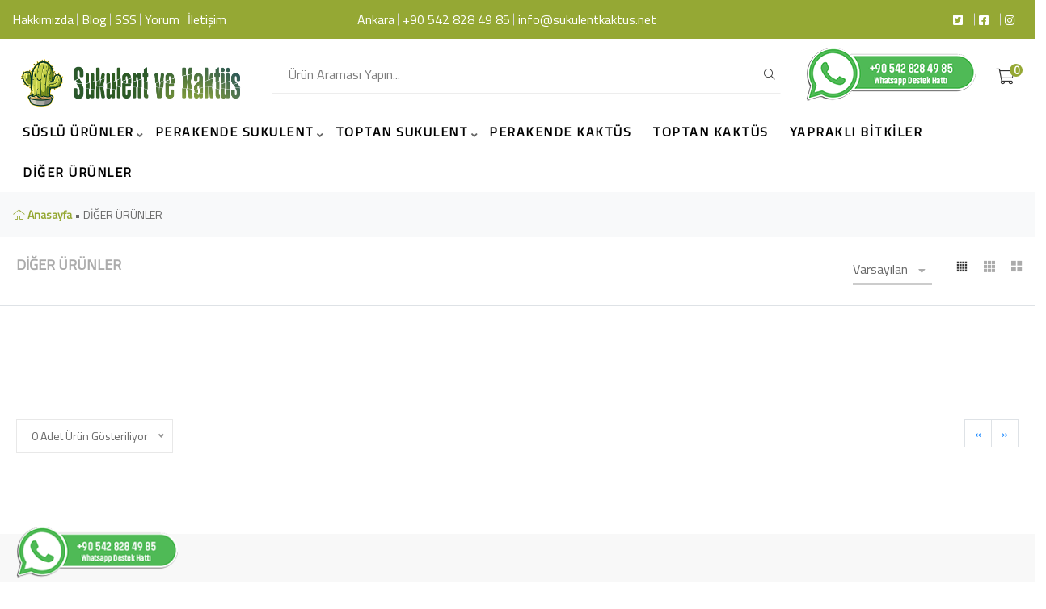

--- FILE ---
content_type: text/html; charset=UTF-8
request_url: https://www.sukulentkaktus.net/diger-urunler
body_size: 6665
content:




<!DOCTYPE html>
<html class="no-js" lang="tr">

<head>
	
	<meta http-equiv="Content-Type" content="text/html; charset=utf-8">
	<meta name="viewport" content="width=device-width, initial-scale=1">
	<meta name="robots" content="index, follow" />
	<meta name="author" content="Emre Bey" />
	<meta name="copyright" content="(c) 2019" />
	<meta name="owner" content="Sukulent ve Kaktüs" />
	<meta name="publisher" content="VS 2026" />	
	<title>DİĞER ÜRÜNLER | Sukulent ve Kaktüs</title>
	<meta name="description" content="" />




	<meta property="og:type" content="website">
	<meta property="og:url" content="sukulentkaktus.net">
	<meta property="og:title" content="DİĞER ÜRÜNLER | Sukulent ve Kaktüs">
	<meta property="og:description" content="">
	<meta property="og:image" content="/assets/uploads/602d0d0e746c3161356519863.jpg">
	<meta property="og:site_name" content="Sukulent ve Kaktüs">

	
	<meta name="twitter:card" content="summary" />
	<meta name="twitter:site" content="Sukulent ve Kaktüs" />
	<meta name="twitter:creator" content="Sukulent ve Kaktüs" />
	<meta name="twitter:description" content="" />
	<meta name="twitter:title" content="DİĞER ÜRÜNLER | Sukulent ve Kaktüs" />
	<meta name="twitter:image" content="/assets/uploads/602d0d0e746c3161356519863.jpg">
	<meta property="twitter: title" content="DİĞER ÜRÜNLER | Sukulent ve Kaktüs">
	<meta property="twitter: description" content="">
	
	
    <link rel="stylesheet" href="/assets\css\vendor\vendor.min.css">
    <link rel="stylesheet" href="/assets\css\plugins\plugins.min.css">
    <link rel="stylesheet" href="/assets\css\style.min.css">

	<style>
	@media (min-width: 900px){
		.container{
			max-width: 1300px !important;
		}
	}
	select, .nice-select, .page-item:last-child .page-link, .page-item:first-child .page-link{
		border-radius:0px !important;
	}
	body{
		font-size:14px;
	}
	.text-special{
		color:#95a834 !important ;
		font-weight:900;
	}
	.bg-special{
		background-color:#95a834 !important ;
	}
	#productitem:hover{
		box-shadow:2px 2px 20px 2px gainsboro;
	}
	</style>
	<link href="https://fonts.googleapis.com/css?family=Titillium+Web&display=swap" rel="stylesheet">
	<style>
	h1, h2, h3, h4, h5, h6, b, strong, a, p, div, input, select, textarea{
		font-family: 'Titillium Web', sans-serif !important;
	}
	.sub-title{
		font-family:"Modesty" !important;
	}
	
	
	.topbar-menu a:hover{
		color:gainsboro !important;
	}
	
	@media only screen and (max-width: 600px) {
		.sagakaydir{
			padding-left: 70px;
		}
	}
	
	
	
	</style>
	</head>

<body>

	<!-- Topbar Section Start -->
    <div class="topbar-section section bg-special text-white">
        <div class="container">
            <div class="row align-items-center">
                <div class="col d-md-none d-md-block sagakaydir" >
                    <div class="topbar-menu">
                        <ul>
                            <li><a href="/hakkimizda">Hakkımızda</a></li>
                            <li><a href="/blog-kategori">Blog</a></li>
                            <li><a href="/sss">SSS</a></li>
                            <li><a href="/musteri-yorumlari">Yorum</a></li>
                            <li><a href="/iletisim">İletişim</a></li>
                        </ul>
                    </div>
                </div>
				
				<div class="col-md-12 offcanvas-menu-search-form d-md-none ">
					<form action="/urunarama" method="post">
						<input type="text" name="arama" style="background-color: gainsboro;" placeholder="Ürün Arama...">
						<button><i style="color: black;" class="fal fa-search"></i></button>
					</form>
				</div>
			
                <div class="col d-none d-md-block text-center">
                    <div class="topbar-menu">
<ul>
	<li>Ankara<!--?php echo $sitebilgi["adres"] ?--></li>
	<li>+90 542 828 49 85<!--?php echo telefonyazdir($sitebilgi["ceptelefonu"]) ?--></li>
	<li><a href="/cdn-cgi/l/email-protection" class="__cf_email__" data-cfemail="d4bdbab2bb94a7a1bfa1b8b1baa0bfb5bfa0a1a7fabab1a0">[email&#160;protected]</a><!--?php echo $sitebilgi["eposta"] ?--></li>
</ul>
</div>
                </div>

                <!-- Header Language & Currency Start -->
                <div class="col d-none d-md-block">
                    <div class="topbar-menu float-right">
                        <ul>
							<li><a href="https://twitter.com/"><i class="fab fa-twitter-square"></i></a></li>
							<li><a href=""><i class="fab fa-facebook-square"></i></a></li>
							<li><a href=""><i class="fab fa-instagram"></i></a></li>
                        </ul>
                    </div>
                </div>
                <!-- Header Language & Currency End -->
            </div>
        </div>
    </div>
    <!-- Topbar Section End -->
	
    <!-- Header Section Start -->
    <div class="header-section section bg-white d-none d-xl-block">
        <div class="container">
            <div class="row justify-content-between align-items-center">

                <!-- Header Logo Start -->
                <div class="col-3">
                    <div class="header-logo justify-content-center" style="margin-bottom:-20px;">
                        <a href="/"><img src="/assets/uploads/606305783af18161710220055.png" alt="Sukulent ve Kaktüs Logo"></a>
                    </div>
                </div>
                <!-- Header Logo End -->

                <!-- Header Search Start -->
                <div class="col">
                    <div class="header6-search">
                        <form action="/urunarama" method="post">
                            <div class="row no-gutters">
                                <div class="col">
                                    <input name="arama" type="text" placeholder="Ürün Araması Yapın...">
                                </div>
                                <button type="submit"><i class="fal fa-search"></i></button>
                            </div>
                        </form>
                    </div>
                </div>
                <!-- Header Search End -->

                <!-- Header Tools Start -->
                <div class="col-auto">
                    <div class="header-tools justify-content-end">
						<a href="https://api.whatsapp.com/send?phone=+905428284985">
							<img src="/assets/whatsapp.png">
						</a>
                        <div class="header-cart" style="margin: 20px 0 0 25px;">
                            <a href="/sepet" ><span class="cart-count">0</span><i class="fal fa-shopping-cart"></i></a>
                        </div>
                    </div>
                </div>
                <!-- Header Tools End -->

            </div>
        </div>

 <!-- Site Menu Section Start -->
        <div class="site-menu-section section">
            <div class="container">
                <nav class="site-main-menu justify-content-center">
                    <ul>
													<li class="has-children"><a href="/suslu-urunler"><span class="menu-text">SÜSLÜ ÜRÜNLER</span></a>
								<ul class="sub-menu">
																			<li class="has-children"><a href="/ahsap-modeller"><span class="menu-text">Ahşap Modeller</span></a>
											<ul class="sub-menu">
																									<li><a href="/dikey-kutuk"><span class="menu-text">Dikey Kütük</span></a></li>
																									<li><a href="/kalemlik"><span class="menu-text">Kalemlik </span></a></li>
																									<li><a href="/kup"><span class="menu-text">Küp</span></a></li>
																									<li><a href="/mumluk"><span class="menu-text">Mumluk</span></a></li>
																									<li><a href="/sekizgen"><span class="menu-text">Sekizgen </span></a></li>
																									<li><a href="/silindir"><span class="menu-text">Silindir</span></a></li>
																									<li><a href="/tutsu-evi"><span class="menu-text">Tütsü Evi </span></a></li>
																									<li><a href="/yatay-kutuk"><span class="menu-text">Yatay Kütük</span></a></li>
																							</ul>
										</li>
																													<li class="has-children"><a href="/bakir-modeller"><span class="menu-text">Bakır Modeller </span></a>
											<ul class="sub-menu">
																									<li><a href="/achernar-ahsap-bakir-saksi"><span class="menu-text">Achernar Ahşap Bakır Saksı</span></a></li>
																									<li><a href="/agena-ambalajli-bakir-urunler"><span class="menu-text">Agena Ambalajlı Bakır Ürünler</span></a></li>
																									<li><a href="/alpha-ahsap-bakir-saksi"><span class="menu-text">Alpha Ahşap Bakır Saksı</span></a></li>
																									<li><a href="/alphecca-bombeli-bakir-saksi"><span class="menu-text">Alphecca Bombeli Bakır Saksı</span></a></li>
																									<li><a href="/canopus-bakir-saksi"><span class="menu-text">Canopus Bakır Saksı</span></a></li>
																									<li><a href="/jupiter-bakir-saksi"><span class="menu-text">Jüpiter Bakır Saksı</span></a></li>
																									<li><a href="/jupiter-kenarli-bakir-saksi"><span class="menu-text">Jüpiter Kenarlı Bakır Saksı</span></a></li>
																									<li><a href="/jupiter-kordonlu-bakir-saksi"><span class="menu-text">Jüpiter Kordonlu Bakır Saksı</span></a></li>
																									<li><a href="/regulus-ahsap-bakir-saksi"><span class="menu-text">Regulus Ahşap Bakır Saksı</span></a></li>
																									<li><a href="/saturn-bakir-saksi"><span class="menu-text">Satürn Bakır Saksı</span></a></li>
																									<li><a href="/saturn-kordonlu-bakir-saksi"><span class="menu-text">Satürn Kordonlu Bakır Saksı</span></a></li>
																									<li><a href="/vega-bombeli-bakir-saksi"><span class="menu-text">Vega Bombeli Bakır Saksı</span></a></li>
																							</ul>
										</li>
																														<li><a href="/beton-modeller"><span class="menu-text">Beton Modeller </span></a></li>
																													<li class="has-children"><a href="/jut-kumas-modeller"><span class="menu-text">Jüt Kumaş Modeller</span></a>
											<ul class="sub-menu">
																									<li><a href="/ambalajli-jut-kumas"><span class="menu-text">Ambalajlı Jüt Kumaş</span></a></li>
																									<li><a href="/buyuk-cantali-jut-kumas"><span class="menu-text">Büyük Çantalı Jüt Kumaş</span></a></li>
																									<li><a href="/kucuk-cantali-jut-kumas"><span class="menu-text">Küçük Çantalı Jüt Kumaş</span></a></li>
																									<li><a href="/suslu-jut-kumas"><span class="menu-text">Süslü Jüt Kumaş</span></a></li>
																							</ul>
										</li>
																														<li><a href="/kampanyalar"><span class="menu-text">Kampanyalar</span></a></li>
																														<li><a href="/kurumsal-tasarimlar"><span class="menu-text">Kurumsal Tasarımlar</span></a></li>
																														<li><a href="/mumluk"><span class="menu-text">Mumluk</span></a></li>
																														<li><a href="/one-cikanlar"><span class="menu-text">Öne Çıkanlar</span></a></li>
																														<li><a href="/orgu-saksi-modeller"><span class="menu-text">Örgü Saksı Modeller</span></a></li>
																														<li><a href="/plastik-modeller"><span class="menu-text">Plastik Modeller </span></a></li>
																														<li><a href="/seramik-modeller"><span class="menu-text">Seramik Modeller </span></a></li>
																														<li><a href="/toprak-modeller"><span class="menu-text">Toprak Modeller</span></a></li>
																											</ul>
							</li>
																				<li class="has-children"><a href="/perakende-sukulent"><span class="menu-text">PERAKENDE SUKULENT</span></a>
								<ul class="sub-menu">
																				<li><a href="/10-12-cm-sukulent"><span class="menu-text">10-12 cm Sukulent</span></a></li>
																														<li><a href="/14--15-cm-sukulent"><span class="menu-text">14 -15 cm Sukulent</span></a></li>
																														<li><a href="/17-18-cm-sukulent"><span class="menu-text">17-18 cm Sukulent</span></a></li>
																														<li><a href="/5.5-cm-sukulent"><span class="menu-text">5.5 Cm Sukulent</span></a></li>
																														<li><a href="/8.5-cm-sukulent"><span class="menu-text">8.5 cm Sukulent</span></a></li>
																														<li><a href="/adenium"><span class="menu-text">Adenium</span></a></li>
																														<li><a href="/adromischus"><span class="menu-text">Adromischus</span></a></li>
																														<li><a href="/aeonium"><span class="menu-text">Aeonium</span></a></li>
																														<li><a href="/aizoaceae"><span class="menu-text">Aizoaceae</span></a></li>
																														<li><a href="/aloe"><span class="menu-text">Aloe</span></a></li>
																														<li><a href="/asparagaceae"><span class="menu-text">Asparagaceae</span></a></li>
																														<li><a href="/asphodelaceae"><span class="menu-text">Asphodelaceae</span></a></li>
																														<li><a href="/asteraceae"><span class="menu-text">Asteraceae</span></a></li>
																														<li><a href="/cactaceae"><span class="menu-text">Cactaceae</span></a></li>
																														<li><a href="/corpuscularia"><span class="menu-text">Corpuscularia</span></a></li>
																														<li><a href="/cotyledon"><span class="menu-text">Cotyledon</span></a></li>
																														<li><a href="/crassula"><span class="menu-text">Crassula</span></a></li>
																														<li><a href="/crassulaceae"><span class="menu-text">Crassulaceae</span></a></li>
																														<li><a href="/delosperma"><span class="menu-text">Delosperma</span></a></li>
																														<li><a href="/diger"><span class="menu-text">Diğer</span></a></li>
																														<li><a href="/echeveria"><span class="menu-text">Echeveria</span></a></li>
																														<li><a href="/faucaria"><span class="menu-text">Faucaria</span></a></li>
																														<li><a href="/gasteeria"><span class="menu-text">Gasteeria</span></a></li>
																														<li><a href="/graptopetalum"><span class="menu-text">Graptopetalum</span></a></li>
																														<li><a href="/haworthia"><span class="menu-text">Haworthia</span></a></li>
																														<li><a href="/hoya-kerrii"><span class="menu-text">Hoya Kerrii</span></a></li>
																														<li><a href="/hoya-kerrii"><span class="menu-text">Hoya Kerrii</span></a></li>
																														<li><a href="/kalanchoe"><span class="menu-text">Kalanchoe</span></a></li>
																														<li><a href="/lamiaceae"><span class="menu-text">Lamiaceae</span></a></li>
																														<li><a href="/lenophyllum"><span class="menu-text">Lenophyllum</span></a></li>
																														<li><a href="/lithops-(yasayan-tas)"><span class="menu-text">Lithops (Yaşayan Taş)</span></a></li>
																														<li><a href="/oxalidaceae"><span class="menu-text">Oxalidaceae</span></a></li>
																														<li><a href="/ozel-turler"><span class="menu-text">Özel Türler</span></a></li>
																														<li><a href="/pachyphytum"><span class="menu-text">Pachyphytum</span></a></li>
																														<li><a href="/pachyveria"><span class="menu-text">Pachyveria</span></a></li>
																														<li><a href="/piperaceae"><span class="menu-text">Piperaceae</span></a></li>
																														<li><a href="/plectranthus"><span class="menu-text">Plectranthus</span></a></li>
																														<li><a href="/pleiospilos"><span class="menu-text">Pleiospilos</span></a></li>
																														<li><a href="/portulacaceae"><span class="menu-text">Portulacaceae</span></a></li>
																														<li><a href="/portulacaria"><span class="menu-text">Portulacaria</span></a></li>
																														<li><a href="/sansevieria"><span class="menu-text">Sansevieria</span></a></li>
																														<li><a href="/sedeveria"><span class="menu-text">Sedeveria</span></a></li>
																														<li><a href="/sedum"><span class="menu-text">Sedum</span></a></li>
																														<li><a href="/sempervivum"><span class="menu-text">Sempervivum</span></a></li>
																														<li><a href="/senecio"><span class="menu-text">Senecio</span></a></li>
																														<li><a href="/tillandsia-hava-bitkisi-(air-plant)"><span class="menu-text">Tillandsia Hava Bitkisi (Air Plant)</span></a></li>
																											</ul>
							</li>
																				<li class="has-children"><a href="/toptan-sukulent"><span class="menu-text">TOPTAN SUKULENT</span></a>
								<ul class="sub-menu">
																				<li><a href="/10-adet-set-(-hobi-amacli-)"><span class="menu-text">10 Adet Set ( Hobi Amaçlı )</span></a></li>
																														<li><a href="/20-adet-set-(-hobi-amacli-)"><span class="menu-text">20 Adet Set ( Hobi Amaçlı )</span></a></li>
																														<li><a href="/45-adet-set-ozel-cinsler"><span class="menu-text">45 adet Set Özel Cinsler</span></a></li>
																														<li><a href="/45-adet-setler-toptan-sukulent"><span class="menu-text">45 Adet Setler Toptan Sukulent</span></a></li>
																														<li><a href="/50-adet-set-(-hobi-amacli-)"><span class="menu-text">50 Adet Set ( Hobi Amaçlı )</span></a></li>
																											</ul>
							</li>
																					<li><a href="/perakende-kaktus"><span class="menu-text">PERAKENDE KAKTÜS</span></a></li>
																					<li><a href="/toptan-kaktus"><span class="menu-text">TOPTAN KAKTÜS</span></a></li>
																					<li><a href="/yaprakli-bitkiler"><span class="menu-text">YAPRAKLI BİTKİLER</span></a></li>
																					<li><a href="/diger-urunler"><span class="menu-text">DİĞER ÜRÜNLER</span></a></li>
													                    </ul>
                </nav>
            </div>
        </div>
        <!-- Site Menu Section End -->
    </div>
	
    <div class="sticky-header header-menu-center section bg-white d-none d-xl-block">
        <div class="container">
            <div class="row align-items-center">

                <div class="col-auto">
                    <div class="header-logo">
                        <a href="/"><img src="/assets/uploads/606305783af18161710220055.png" alt="Sukulent ve Kaktüs Logo"></a>
                    </div>
                </div>
				
                <div class="col-auto d-none d-xl-block">
                    <nav class="site-main-menu justify-content-center">
						<ul style="font-size: 12px;">
													<li class="has-children"><a href="/suslu-urunler"><span class="menu-text">SÜSLÜ ÜRÜNLER</span></a>
								<ul class="sub-menu">
																			<li class="has-children"><a href="/ahsap-modeller"><span class="menu-text">Ahşap Modeller</span></a>
											<ul class="sub-menu">
																									<li><a href="/dikey-kutuk"><span class="menu-text">Dikey Kütük</span></a></li>
																									<li><a href="/kalemlik"><span class="menu-text">Kalemlik </span></a></li>
																									<li><a href="/kup"><span class="menu-text">Küp</span></a></li>
																									<li><a href="/mumluk"><span class="menu-text">Mumluk</span></a></li>
																									<li><a href="/sekizgen"><span class="menu-text">Sekizgen </span></a></li>
																									<li><a href="/silindir"><span class="menu-text">Silindir</span></a></li>
																									<li><a href="/tutsu-evi"><span class="menu-text">Tütsü Evi </span></a></li>
																									<li><a href="/yatay-kutuk"><span class="menu-text">Yatay Kütük</span></a></li>
																							</ul>
										</li>
																													<li class="has-children"><a href="/bakir-modeller"><span class="menu-text">Bakır Modeller </span></a>
											<ul class="sub-menu">
																									<li><a href="/achernar-ahsap-bakir-saksi"><span class="menu-text">Achernar Ahşap Bakır Saksı</span></a></li>
																									<li><a href="/agena-ambalajli-bakir-urunler"><span class="menu-text">Agena Ambalajlı Bakır Ürünler</span></a></li>
																									<li><a href="/alpha-ahsap-bakir-saksi"><span class="menu-text">Alpha Ahşap Bakır Saksı</span></a></li>
																									<li><a href="/alphecca-bombeli-bakir-saksi"><span class="menu-text">Alphecca Bombeli Bakır Saksı</span></a></li>
																									<li><a href="/canopus-bakir-saksi"><span class="menu-text">Canopus Bakır Saksı</span></a></li>
																									<li><a href="/jupiter-bakir-saksi"><span class="menu-text">Jüpiter Bakır Saksı</span></a></li>
																									<li><a href="/jupiter-kenarli-bakir-saksi"><span class="menu-text">Jüpiter Kenarlı Bakır Saksı</span></a></li>
																									<li><a href="/jupiter-kordonlu-bakir-saksi"><span class="menu-text">Jüpiter Kordonlu Bakır Saksı</span></a></li>
																									<li><a href="/regulus-ahsap-bakir-saksi"><span class="menu-text">Regulus Ahşap Bakır Saksı</span></a></li>
																									<li><a href="/saturn-bakir-saksi"><span class="menu-text">Satürn Bakır Saksı</span></a></li>
																									<li><a href="/saturn-kordonlu-bakir-saksi"><span class="menu-text">Satürn Kordonlu Bakır Saksı</span></a></li>
																									<li><a href="/vega-bombeli-bakir-saksi"><span class="menu-text">Vega Bombeli Bakır Saksı</span></a></li>
																							</ul>
										</li>
																														<li><a href="/beton-modeller"><span class="menu-text">Beton Modeller </span></a></li>
																													<li class="has-children"><a href="/jut-kumas-modeller"><span class="menu-text">Jüt Kumaş Modeller</span></a>
											<ul class="sub-menu">
																									<li><a href="/ambalajli-jut-kumas"><span class="menu-text">Ambalajlı Jüt Kumaş</span></a></li>
																									<li><a href="/buyuk-cantali-jut-kumas"><span class="menu-text">Büyük Çantalı Jüt Kumaş</span></a></li>
																									<li><a href="/kucuk-cantali-jut-kumas"><span class="menu-text">Küçük Çantalı Jüt Kumaş</span></a></li>
																									<li><a href="/suslu-jut-kumas"><span class="menu-text">Süslü Jüt Kumaş</span></a></li>
																							</ul>
										</li>
																														<li><a href="/kampanyalar"><span class="menu-text">Kampanyalar</span></a></li>
																														<li><a href="/kurumsal-tasarimlar"><span class="menu-text">Kurumsal Tasarımlar</span></a></li>
																														<li><a href="/mumluk"><span class="menu-text">Mumluk</span></a></li>
																														<li><a href="/one-cikanlar"><span class="menu-text">Öne Çıkanlar</span></a></li>
																														<li><a href="/orgu-saksi-modeller"><span class="menu-text">Örgü Saksı Modeller</span></a></li>
																														<li><a href="/plastik-modeller"><span class="menu-text">Plastik Modeller </span></a></li>
																														<li><a href="/seramik-modeller"><span class="menu-text">Seramik Modeller </span></a></li>
																														<li><a href="/toprak-modeller"><span class="menu-text">Toprak Modeller</span></a></li>
																											</ul>
							</li>
																				<li class="has-children"><a href="/perakende-sukulent"><span class="menu-text">PERAKENDE SUKULENT</span></a>
								<ul class="sub-menu">
																				<li><a href="/10-12-cm-sukulent"><span class="menu-text">10-12 cm Sukulent</span></a></li>
																														<li><a href="/14--15-cm-sukulent"><span class="menu-text">14 -15 cm Sukulent</span></a></li>
																														<li><a href="/17-18-cm-sukulent"><span class="menu-text">17-18 cm Sukulent</span></a></li>
																														<li><a href="/5.5-cm-sukulent"><span class="menu-text">5.5 Cm Sukulent</span></a></li>
																														<li><a href="/8.5-cm-sukulent"><span class="menu-text">8.5 cm Sukulent</span></a></li>
																														<li><a href="/adenium"><span class="menu-text">Adenium</span></a></li>
																														<li><a href="/adromischus"><span class="menu-text">Adromischus</span></a></li>
																														<li><a href="/aeonium"><span class="menu-text">Aeonium</span></a></li>
																														<li><a href="/aizoaceae"><span class="menu-text">Aizoaceae</span></a></li>
																														<li><a href="/aloe"><span class="menu-text">Aloe</span></a></li>
																														<li><a href="/asparagaceae"><span class="menu-text">Asparagaceae</span></a></li>
																														<li><a href="/asphodelaceae"><span class="menu-text">Asphodelaceae</span></a></li>
																														<li><a href="/asteraceae"><span class="menu-text">Asteraceae</span></a></li>
																														<li><a href="/cactaceae"><span class="menu-text">Cactaceae</span></a></li>
																														<li><a href="/corpuscularia"><span class="menu-text">Corpuscularia</span></a></li>
																														<li><a href="/cotyledon"><span class="menu-text">Cotyledon</span></a></li>
																														<li><a href="/crassula"><span class="menu-text">Crassula</span></a></li>
																														<li><a href="/crassulaceae"><span class="menu-text">Crassulaceae</span></a></li>
																														<li><a href="/delosperma"><span class="menu-text">Delosperma</span></a></li>
																														<li><a href="/diger"><span class="menu-text">Diğer</span></a></li>
																														<li><a href="/echeveria"><span class="menu-text">Echeveria</span></a></li>
																														<li><a href="/faucaria"><span class="menu-text">Faucaria</span></a></li>
																														<li><a href="/gasteeria"><span class="menu-text">Gasteeria</span></a></li>
																														<li><a href="/graptopetalum"><span class="menu-text">Graptopetalum</span></a></li>
																														<li><a href="/haworthia"><span class="menu-text">Haworthia</span></a></li>
																														<li><a href="/hoya-kerrii"><span class="menu-text">Hoya Kerrii</span></a></li>
																														<li><a href="/hoya-kerrii"><span class="menu-text">Hoya Kerrii</span></a></li>
																														<li><a href="/kalanchoe"><span class="menu-text">Kalanchoe</span></a></li>
																														<li><a href="/lamiaceae"><span class="menu-text">Lamiaceae</span></a></li>
																														<li><a href="/lenophyllum"><span class="menu-text">Lenophyllum</span></a></li>
																														<li><a href="/lithops-(yasayan-tas)"><span class="menu-text">Lithops (Yaşayan Taş)</span></a></li>
																														<li><a href="/oxalidaceae"><span class="menu-text">Oxalidaceae</span></a></li>
																														<li><a href="/ozel-turler"><span class="menu-text">Özel Türler</span></a></li>
																														<li><a href="/pachyphytum"><span class="menu-text">Pachyphytum</span></a></li>
																														<li><a href="/pachyveria"><span class="menu-text">Pachyveria</span></a></li>
																														<li><a href="/piperaceae"><span class="menu-text">Piperaceae</span></a></li>
																														<li><a href="/plectranthus"><span class="menu-text">Plectranthus</span></a></li>
																														<li><a href="/pleiospilos"><span class="menu-text">Pleiospilos</span></a></li>
																														<li><a href="/portulacaceae"><span class="menu-text">Portulacaceae</span></a></li>
																														<li><a href="/portulacaria"><span class="menu-text">Portulacaria</span></a></li>
																														<li><a href="/sansevieria"><span class="menu-text">Sansevieria</span></a></li>
																														<li><a href="/sedeveria"><span class="menu-text">Sedeveria</span></a></li>
																														<li><a href="/sedum"><span class="menu-text">Sedum</span></a></li>
																														<li><a href="/sempervivum"><span class="menu-text">Sempervivum</span></a></li>
																														<li><a href="/senecio"><span class="menu-text">Senecio</span></a></li>
																														<li><a href="/tillandsia-hava-bitkisi-(air-plant)"><span class="menu-text">Tillandsia Hava Bitkisi (Air Plant)</span></a></li>
																											</ul>
							</li>
																				<li class="has-children"><a href="/toptan-sukulent"><span class="menu-text">TOPTAN SUKULENT</span></a>
								<ul class="sub-menu">
																				<li><a href="/10-adet-set-(-hobi-amacli-)"><span class="menu-text">10 Adet Set ( Hobi Amaçlı )</span></a></li>
																														<li><a href="/20-adet-set-(-hobi-amacli-)"><span class="menu-text">20 Adet Set ( Hobi Amaçlı )</span></a></li>
																														<li><a href="/45-adet-set-ozel-cinsler"><span class="menu-text">45 adet Set Özel Cinsler</span></a></li>
																														<li><a href="/45-adet-setler-toptan-sukulent"><span class="menu-text">45 Adet Setler Toptan Sukulent</span></a></li>
																														<li><a href="/50-adet-set-(-hobi-amacli-)"><span class="menu-text">50 Adet Set ( Hobi Amaçlı )</span></a></li>
																											</ul>
							</li>
																					<li><a href="/perakende-kaktus"><span class="menu-text">PERAKENDE KAKTÜS</span></a></li>
																					<li><a href="/toptan-kaktus"><span class="menu-text">TOPTAN KAKTÜS</span></a></li>
																					<li><a href="/yaprakli-bitkiler"><span class="menu-text">YAPRAKLI BİTKİLER</span></a></li>
																					<li><a href="/diger-urunler"><span class="menu-text">DİĞER ÜRÜNLER</span></a></li>
													                    </ul>
                    </nav>
                </div>
				
                <div class="col-auto">
                    <div class="header-tools justify-content-end">
                        <div class="mobile-menu-toggle d-xl-none">
                        </div>
                    </div>
                </div>
            </div>
        </div>
    </div>
	
    <div class="mobile-header bg-white section d-xl-none">
        <div class="container">
            <div class="row align-items-center">

                <!-- Header Logo Start -->
                <div class="col">
                        <a href="/"><img src="/assets/uploads/606305783af18161710220055.png" alt="Sukulent ve Kaktüs Logo"></a>
                </div>
				
                <div class="col-auto">
                    <div class="header-tools justify-content-end">
                        <div class="mobile-menu-toggle d-xl-none">
                            <a href="#offcanvas-mobile-menu" class="offcanvas-toggle">
                                <svg viewbox="0 0 800 600">
                                    <path d="M300,220 C300,220 520,220 540,220 C740,220 640,540 520,420 C440,340 300,200 300,200" id="top"></path>
                                    <path d="M300,320 L540,320" id="middle"></path>
                                    <path d="M300,210 C300,210 520,210 540,210 C740,210 640,530 520,410 C440,330 300,190 300,190" id="bottom" transform="translate(480, 320) scale(1, -1) translate(-480, -318) "></path>
                                </svg>
                            </a>
                        </div>
                    </div>
                </div>

            </div>
        </div>
    </div>
		
    <div class="mobile-header sticky-header bg-white section d-xl-none">
        <div class="container">
            <div class="row align-items-center">
			
                <div class="col">
                        <a href="/"><img src="/assets/uploads/606305783af18161710220055.png" alt=""></a>
						
                </div>
                
				<div class="col-auto">
                    <div class="header-tools justify-content-end">
                        <div class="mobile-menu-toggle">
                            <a href="#offcanvas-mobile-menu" class="offcanvas-toggle">
                                <svg viewbox="0 0 800 600">
                                    <path d="M300,220 C300,220 520,220 540,220 C740,220 640,540 520,420 C440,340 300,200 300,200" id="top"></path>
                                    <path d="M300,320 L540,320" id="middle"></path>
                                    <path d="M300,210 C300,210 520,210 540,210 C740,210 640,530 520,410 C440,330 300,190 300,190" id="bottom" transform="translate(480, 320) scale(1, -1) translate(-480, -318) "></path>
                                </svg>
                            </a>
                        </div>
                    </div>
                </div>

            </div>
        </div>
    </div>
	
    <!-- OffCanvas Search Start -->
    <div id="offcanvas-mobile-menu" class="offcanvas offcanvas-mobile-menu">
        <div class="inner customScroll" style="height: 75%;">
            <div class="offcanvas-menu-search-form">
                <form action="/urunarama" method="post">
                    <input type="text" name="arama" placeholder="Ürün Arama...">
                    <button><i class="fal fa-search"></i></button>
                </form>
            </div>
            <div class="offcanvas-menu">
                <ul>
				
											
						<li>
						<a href="/suslu-urunler"><span class="menu-text">SÜSLÜ ÜRÜNLER</span></a>
						<ul class="sub-menu">
														<li><a href="/ahsap-modeller"><span class="menu-text">Ahşap Modeller</span></a></li>
														<li><a href="/bakir-modeller"><span class="menu-text">Bakır Modeller </span></a></li>
														<li><a href="/beton-modeller"><span class="menu-text">Beton Modeller </span></a></li>
														<li><a href="/jut-kumas-modeller"><span class="menu-text">Jüt Kumaş Modeller</span></a></li>
														<li><a href="/kampanyalar"><span class="menu-text">Kampanyalar</span></a></li>
														<li><a href="/kurumsal-tasarimlar"><span class="menu-text">Kurumsal Tasarımlar</span></a></li>
														<li><a href="/mumluk"><span class="menu-text">Mumluk</span></a></li>
														<li><a href="/one-cikanlar"><span class="menu-text">Öne Çıkanlar</span></a></li>
														<li><a href="/orgu-saksi-modeller"><span class="menu-text">Örgü Saksı Modeller</span></a></li>
														<li><a href="/plastik-modeller"><span class="menu-text">Plastik Modeller </span></a></li>
														<li><a href="/seramik-modeller"><span class="menu-text">Seramik Modeller </span></a></li>
														<li><a href="/toprak-modeller"><span class="menu-text">Toprak Modeller</span></a></li>
													</ul>
						</li>
						
						
							
																			
						<li>
						<a href="/perakende-sukulent"><span class="menu-text">PERAKENDE SUKULENT</span></a>
						<ul class="sub-menu">
														<li><a href="/10-12-cm-sukulent"><span class="menu-text">10-12 cm Sukulent</span></a></li>
														<li><a href="/14--15-cm-sukulent"><span class="menu-text">14 -15 cm Sukulent</span></a></li>
														<li><a href="/17-18-cm-sukulent"><span class="menu-text">17-18 cm Sukulent</span></a></li>
														<li><a href="/5.5-cm-sukulent"><span class="menu-text">5.5 Cm Sukulent</span></a></li>
														<li><a href="/8.5-cm-sukulent"><span class="menu-text">8.5 cm Sukulent</span></a></li>
														<li><a href="/adenium"><span class="menu-text">Adenium</span></a></li>
														<li><a href="/adromischus"><span class="menu-text">Adromischus</span></a></li>
														<li><a href="/aeonium"><span class="menu-text">Aeonium</span></a></li>
														<li><a href="/aizoaceae"><span class="menu-text">Aizoaceae</span></a></li>
														<li><a href="/aloe"><span class="menu-text">Aloe</span></a></li>
														<li><a href="/asparagaceae"><span class="menu-text">Asparagaceae</span></a></li>
														<li><a href="/asphodelaceae"><span class="menu-text">Asphodelaceae</span></a></li>
														<li><a href="/asteraceae"><span class="menu-text">Asteraceae</span></a></li>
														<li><a href="/cactaceae"><span class="menu-text">Cactaceae</span></a></li>
														<li><a href="/corpuscularia"><span class="menu-text">Corpuscularia</span></a></li>
														<li><a href="/cotyledon"><span class="menu-text">Cotyledon</span></a></li>
														<li><a href="/crassula"><span class="menu-text">Crassula</span></a></li>
														<li><a href="/crassulaceae"><span class="menu-text">Crassulaceae</span></a></li>
														<li><a href="/delosperma"><span class="menu-text">Delosperma</span></a></li>
														<li><a href="/diger"><span class="menu-text">Diğer</span></a></li>
														<li><a href="/echeveria"><span class="menu-text">Echeveria</span></a></li>
														<li><a href="/faucaria"><span class="menu-text">Faucaria</span></a></li>
														<li><a href="/gasteeria"><span class="menu-text">Gasteeria</span></a></li>
														<li><a href="/graptopetalum"><span class="menu-text">Graptopetalum</span></a></li>
														<li><a href="/haworthia"><span class="menu-text">Haworthia</span></a></li>
														<li><a href="/hoya-kerrii"><span class="menu-text">Hoya Kerrii</span></a></li>
														<li><a href="/hoya-kerrii"><span class="menu-text">Hoya Kerrii</span></a></li>
														<li><a href="/kalanchoe"><span class="menu-text">Kalanchoe</span></a></li>
														<li><a href="/lamiaceae"><span class="menu-text">Lamiaceae</span></a></li>
														<li><a href="/lenophyllum"><span class="menu-text">Lenophyllum</span></a></li>
														<li><a href="/lithops-(yasayan-tas)"><span class="menu-text">Lithops (Yaşayan Taş)</span></a></li>
														<li><a href="/oxalidaceae"><span class="menu-text">Oxalidaceae</span></a></li>
														<li><a href="/ozel-turler"><span class="menu-text">Özel Türler</span></a></li>
														<li><a href="/pachyphytum"><span class="menu-text">Pachyphytum</span></a></li>
														<li><a href="/pachyveria"><span class="menu-text">Pachyveria</span></a></li>
														<li><a href="/piperaceae"><span class="menu-text">Piperaceae</span></a></li>
														<li><a href="/plectranthus"><span class="menu-text">Plectranthus</span></a></li>
														<li><a href="/pleiospilos"><span class="menu-text">Pleiospilos</span></a></li>
														<li><a href="/portulacaceae"><span class="menu-text">Portulacaceae</span></a></li>
														<li><a href="/portulacaria"><span class="menu-text">Portulacaria</span></a></li>
														<li><a href="/sansevieria"><span class="menu-text">Sansevieria</span></a></li>
														<li><a href="/sedeveria"><span class="menu-text">Sedeveria</span></a></li>
														<li><a href="/sedum"><span class="menu-text">Sedum</span></a></li>
														<li><a href="/sempervivum"><span class="menu-text">Sempervivum</span></a></li>
														<li><a href="/senecio"><span class="menu-text">Senecio</span></a></li>
														<li><a href="/tillandsia-hava-bitkisi-(air-plant)"><span class="menu-text">Tillandsia Hava Bitkisi (Air Plant)</span></a></li>
													</ul>
						</li>
						
						
							
																			
						<li>
						<a href="/toptan-sukulent"><span class="menu-text">TOPTAN SUKULENT</span></a>
						<ul class="sub-menu">
														<li><a href="/10-adet-set-(-hobi-amacli-)"><span class="menu-text">10 Adet Set ( Hobi Amaçlı )</span></a></li>
														<li><a href="/20-adet-set-(-hobi-amacli-)"><span class="menu-text">20 Adet Set ( Hobi Amaçlı )</span></a></li>
														<li><a href="/45-adet-set-ozel-cinsler"><span class="menu-text">45 adet Set Özel Cinsler</span></a></li>
														<li><a href="/45-adet-setler-toptan-sukulent"><span class="menu-text">45 Adet Setler Toptan Sukulent</span></a></li>
														<li><a href="/50-adet-set-(-hobi-amacli-)"><span class="menu-text">50 Adet Set ( Hobi Amaçlı )</span></a></li>
													</ul>
						</li>
						
						
							
																					<li><a href="/perakende-kaktus"><span class="menu-text">PERAKENDE KAKTÜS</span></a></li>
																					<li><a href="/toptan-kaktus"><span class="menu-text">TOPTAN KAKTÜS</span></a></li>
																					<li><a href="/yaprakli-bitkiler"><span class="menu-text">YAPRAKLI BİTKİLER</span></a></li>
																					<li><a href="/diger-urunler"><span class="menu-text">DİĞER ÜRÜNLER</span></a></li>
																	
					
                </ul>
                </div>
            </div>
            <div class="offcanvas-social">
                <a href=""><i class="fab fa-facebook-f"></i></a>
                <a href="https://twitter.com/"><i class="fab fa-twitter"></i></a>
                <a href=""><i class="fab fa-instagram"></i></a>
                <a href=""><i class="fab fa-pinterest"></i></a>
            </div>
        </div>
    <!-- OffCanvas Search End -->


    <div class="offcanvas-overlay"></div>

    
    <div class="pb-3 bg-light">
        <div class="container">
            <div class="row">
                <div class="col mt-3">
                    <a href="/" class="text-special"><i class="fal fa-home"></i> Anasayfa</a> • 
					DİĞER ÜRÜNLER                </div>
            </div>
        </div>
    </div>


<style>
	.kategoricss{
		font-size: 18px;
		line-height: 1;
		margin: 0 20px 10px;
		padding: 0;
		text-transform: uppercase;
		color: #ababab;
		border: 0;
		background-color: transparent;
	}
</style>
   <!-- Shop Products Section Start -->
    <div class="section section-padding pt-0">

        <!-- Shop Toolbar Start -->
        <div class="shop-toolbar border-bottom">
            <div class="container">
                <div class="row learts-mb-n20">
							<input type="hidden" name="kategori_id" value="161">
							<input type="hidden" name="dil" value="tr">
							<input type="hidden" name="sayfa" value="">

											<a class="kategoricss" style="font-weight: bold;" href="/diger-urunler" >DİĞER ÜRÜNLER</a>
					
                    <!-- Isotop Filter Start -->
                    <div class="col-md col-12 align-self-center learts-mb-20">
                        <div class="isotope-filter shop-product-filter" data-target="#shop-products">
							
														
							
                        </div>
                    </div>
                    <!-- Isotop Filter End -->

                    <div class="col-md-auto col-12 learts-mb-20">
                        <ul class="shop-toolbar-controls">

                            <li>
								<form action="/urunsiralama" method="post" >
									<input type="hidden" name="kategori_id" value="161">
									<div class="product-sorting">
										<select class="nice-select" name="siralama" onchange="this.form.submit()">
											<option  value="varsayilan">Varsayılan</option>
											<option  value="fiyat-artan">Fiyat Artan</option>
											<option  value="fiyat-azalan">Fiyat Azalan</option>
											<option  value="urun-kodu">Ürün Kodu</option>
											<option  value="urun-adi">Ürün Adı</option>
											<option  value="en-son-yuklenen">En Son Yüklenen</option>
										</select>
									</div>
								</form>
                            </li>
                            <li>
                                <div class="product-column-toggle d-none d-xl-flex">
                                    <button class="toggle active hintT-top" data-hint="5 Column" data-column="5"><i class="ti-layout-grid4-alt"></i></button>
                                    <button class="toggle hintT-top" data-hint="4 Column" data-column="4"><i class="ti-layout-grid3-alt"></i></button>
                                    <button class="toggle hintT-top" data-hint="3 Column" data-column="3"><i class="ti-layout-grid2-alt"></i></button>
                                </div>
                            </li>

                        </ul>
                    </div>

                </div>
            </div>
        </div>
        <!-- Shop Toolbar End -->

        <div class="section learts-mt-70" style="margin-bottom: 70px;">
            <div class="container">
                <!-- Products Start -->
                <div id="shop-products" class="products isotope-grid row row-cols-xl-5 row-cols-lg-4 row-cols-md-3 row-cols-sm-2 row-cols-1">

                    <div class="grid-sizer col-1"></div>

					                </div>
            </div>
        </div>
		
		 <div class="shop_toolbar_wrapper mt-4" style="padding: 20px;">
			<!-- Shop Top Bar Left start -->
			<div class="shop-top-bar-left">
				<div class="shop-short-by mr-4">
					<select class="nice-select rounded-0" aria-label=".form-select-sm example">
														
							<option selected="">0 Adet Ürün Gösteriliyor</option>
							
													
					</select>
				</div>
			</div>
			<!-- Shop Top Bar Left end -->

			<!-- Shopt Top Bar Right Start -->
			<div class="shop-top-bar-right float-right">
				<nav>
					<ul class="pagination">
						
						
												<li class="page-item">
														<a class="page-link" href="/diger-urunler&siralama=&sayfa=1" aria-label="Sayfa ">
								<span aria-hidden="true">&laquo;</span>
							</a>
													</li>
												<li class="page-item">
														<a class="page-link" href="/diger-urunler&siralama=&sayfa=1" aria-label="Sayfa 1">
								<span aria-hidden="true">&raquo;</span>
							</a>
													</li>
					</ul>
				</nav>
			</div>

		</div>
	</div>
    <!-- Shop Products Section End -->
		<a href="https://api.whatsapp.com/send?phone=+905428284985">
			<img src="/assets/whatsapp.png" style="width:200px;position:fixed;z-index:999999;left:20px;bottom:5px;">
		</a>
		<div class="footer2-section section section-padding">
			<div class="container">
				<div class="row learts-mb-n40">

					<div class="col-lg-3 learts-mb-40">
						<div class="widget-about">
                        <a href="/"><img src="/assets/uploads/606305783af18161710220055.png" alt="Sukulent ve Kaktüs Logo"></a>
						<br><br><br>
							<p>sukulentkaktus.net ailesi olarak sukulent severler için en kaliteli ürünleri üretmeyi amaç edinmiş bulunmaktayız tamamı ile müşteri memnuniyeti ve kalite odaklı çalışmaktayız.
							</p>
						</div>
					</div>

					<div class="col-lg-7 learts-mb-40">
						<div class="row">
							<div class="col">
								<ul class="widget-list">
									<li><a href="/hakkimizda">Hakkımızda</a></li>
									<li><a href="/blog-kategori">Blog</a></li>
									<li><a href="/sss">SSS</a></li>
									<li><a href="/musteri-yorumlari">Yorum</a></li>
									<li><a href="/iletisim">İletişim</a></li>
								</ul>
							</div>
																		
									<div class="col">
										<ul class="widget-list">
									
										<li><a href="/suslu-urunler">SÜSLÜ ÜRÜNLER</a></li>
								
									
							
																
										<li><a href="/perakende-sukulent">PERAKENDE SUKULENT</a></li>
								
									
							
																
										<li><a href="/toptan-sukulent">TOPTAN SUKULENT</a></li>
								
									
							
																
										<li><a href="/perakende-kaktus">PERAKENDE KAKTÜS</a></li>
								
											
										</ul>
									</div>
									
							
																		
									<div class="col">
										<ul class="widget-list">
									
										<li><a href="/toptan-kaktus">TOPTAN KAKTÜS</a></li>
								
									
							
																
										<li><a href="/yaprakli-bitkiler">YAPRAKLI BİTKİLER</a></li>
								
									
							
																
										<li><a href="/diger-urunler">DİĞER ÜRÜNLER</a></li>
								
											
										</ul>
									</div>
									
							
													</div>
					</div>

					<div class="col-lg-2 learts-mb-40">
						<ul class="widget-list">
							<li> <i class="fab fa-twitter"></i> <a href="https://twitter.com/">Twitter</a></li>
							<li> <i class="fab fa-facebook-f"></i> <a href="">Facebook</a></li>
							<li> <i class="fab fa-instagram"></i> <a href="">Instagram</a></li>
							<li> <i class="fab fa-pinterest"></i> <a href="">pinterest</a></li>
						</ul>
					</div>

				</div>
			</div>
		</div>

		<div class="footer2-copyright section">
			<div class="container">
				<p class="copyright text-center">2021&copy;  <b>www.sukulentkaktus.net</b> Tüm Hakları Saklıdır. DinamikSoft Web Tasarım Tarafından Yapılmıştır.</p>
			</div>
		</div>

		<!-- Use the minified version files listed below for better performance and remove the files listed above -->
		<script data-cfasync="false" src="/cdn-cgi/scripts/5c5dd728/cloudflare-static/email-decode.min.js"></script><script src="assets/js/vendor/vendor.min.js"></script>
		<script src="assets/js/plugins/plugins.min.js"></script>

		<!-- Main Activation JS -->
		<script src="assets/js/main.js"></script>

	<script defer src="https://static.cloudflareinsights.com/beacon.min.js/vcd15cbe7772f49c399c6a5babf22c1241717689176015" integrity="sha512-ZpsOmlRQV6y907TI0dKBHq9Md29nnaEIPlkf84rnaERnq6zvWvPUqr2ft8M1aS28oN72PdrCzSjY4U6VaAw1EQ==" data-cf-beacon='{"version":"2024.11.0","token":"3e0ddc8867214e12b9e977b2c694dcf2","r":1,"server_timing":{"name":{"cfCacheStatus":true,"cfEdge":true,"cfExtPri":true,"cfL4":true,"cfOrigin":true,"cfSpeedBrain":true},"location_startswith":null}}' crossorigin="anonymous"></script>
</body>
</html>

--- FILE ---
content_type: text/css
request_url: https://www.sukulentkaktus.net/assets/css/style.min.css
body_size: 27598
content:
*,*::after,*::before{-webkit-box-sizing:border-box;box-sizing:border-box}html,body,.site-wrapper{height:100%}body{font-family:"Futura",Arial,Helvetica,sans-serif;font-size:18px;font-weight:300;font-style:normal;line-height:1.75;position:relative;visibility:visible;overflow-x:hidden;color:#696969;background-color:#fff}h1,h2,h3,h4,h5,h6{font-family:"Marcellus",Arial,Helvetica,sans-serif;font-weight:600;line-height:1.2;margin-top:0;color:#333}.h1,.h2,.h3,.h4,.h5,.h6{line-height:inherit;margin:0}p:last-child{margin-bottom:0}a,button{line-height:inherit;display:inline-block;cursor:pointer;text-decoration:none;color:inherit}a,button,img,input{-webkit-transition:all .5s ease 0s;-o-transition:all .5s ease 0s;transition:all .5s ease 0s}*:focus{outline:none !important}a:focus{text-decoration:none;color:inherit;outline:0}a:hover{text-decoration:none;color:#95a834}button,input[type="submit"]{cursor:pointer}img{max-width:100%}input::-webkit-input-placeholder,textarea::-webkit-input-placeholder{opacity:1}input:-moz-placeholder,textarea:-moz-placeholder{opacity:1}input::-moz-placeholder,textarea::-moz-placeholder{opacity:1}input:-ms-input-placeholder,textarea:-ms-input-placeholder{opacity:1}ul:last-child{margin-bottom:0}hr{border-top-width:2px}.fix{overflow:hidden}.section,.main-wrapper{float:left;width:100%}@media only screen and (min-width:1500px){.section-fluid{padding-right:55px;padding-left:55px}.section-fluid>.container,.section-fluid>.container-fluid{max-width:100%}}@media only screen and (min-width:1200px) and (max-width:1499px){.section-fluid{padding-right:35px;padding-left:35px}.section-fluid>.container,.section-fluid>.container-fluid{max-width:100%}}@media only screen and (min-width:992px) and (max-width:1199px),only screen and (min-width:768px) and (max-width:991px){.section-fluid{padding-right:25px;padding-left:25px}.section-fluid>.container,.section-fluid>.container-fluid{max-width:100%}}@media only screen and (min-width:1200px){.container{max-width:1200px}}@media only screen and (max-width:575px){.container{max-width:450px}}@media only screen and (max-width:479px){.container{max-width:350px}}.bg-primary{background-color:#95a834 !important}.text-primary{color:#95a834 !important}.bg-primary2{background-color:black !important}.text-primary2{color:black !important}.bg-primary3{background-color:#baa491 !important}.text-primary3{color:#baa491 !important}.bg-secondary{background-color:#6c757d !important}.text-secondary{color:#6c757d !important}.bg-success{background-color:#4caf50 !important}.text-success{color:#4caf50 !important}.bg-danger{background-color:#f44336 !important}.text-danger{color:#f44336 !important}.bg-warning{background-color:#ffc107 !important}.text-warning{color:#ffc107 !important}.bg-info{background-color:#17a2b8 !important}.text-info{color:#17a2b8 !important}.bg-light{background-color:#f8f9fa !important}.text-light{color:#f8f9fa !important}.bg-dark{background-color:#333 !important}.text-dark{color:#333 !important}.bg-black{background-color:#000 !important}.text-black{color:#000 !important}.bg-grey{background-color:#f8f9fd !important}.text-grey{color:#f8f9fd !important}.bg-body{background-color:#696969 !important}.text-body{color:#696969 !important}.bg-body-light{background-color:#7e7e7e !important}.text-body-light{color:#7e7e7e !important}.bg-heading{background-color:#333 !important}.text-heading{color:#333 !important}.fw-100{font-weight:100}.fw-200{font-weight:200}.fw-300{font-weight:300}.fw-400{font-weight:400}.fw-500{font-weight:500}.fw-600{font-weight:600}.fw-700{font-weight:700}.fw-800{font-weight:800}.fw-900{font-weight:900}[data-overlay]{position:relative;z-index:1}[data-overlay]::before{position:absolute;z-index:-1;top:0;left:0;width:100%;height:100%;content:"";background-color:#000}[data-overlay="0"]::before{opacity:0}[data-overlay="5"]::before{opacity:.05}[data-overlay="10"]::before{opacity:.1}[data-overlay="15"]::before{opacity:.15}[data-overlay="20"]::before{opacity:.2}[data-overlay="25"]::before{opacity:.25}[data-overlay="30"]::before{opacity:.3}[data-overlay="35"]::before{opacity:.35}[data-overlay="40"]::before{opacity:.4}[data-overlay="45"]::before{opacity:.45}[data-overlay="50"]::before{opacity:.5}[data-overlay="55"]::before{opacity:.55}[data-overlay="60"]::before{opacity:.6}[data-overlay="65"]::before{opacity:.65}[data-overlay="70"]::before{opacity:.7}[data-overlay="75"]::before{opacity:.75}[data-overlay="80"]::before{opacity:.8}[data-overlay="85"]::before{opacity:.85}[data-overlay="90"]::before{opacity:.9}[data-overlay="95"]::before{opacity:.95}[data-overlay="100"]::before{opacity:1}[data-bg-image]{background-repeat:no-repeat;background-position:center center;background-size:cover}body.homepage-bg1{padding:0 15px 15px !important;background-color:#f4ede7}body.homepage-bg1 .topbar-section{background-color:#f4ede7 !important}body.homepage-bg1.offcanvas-open{padding-right:32px !important}@media only screen and (min-width:768px) and (max-width:991px),only screen and (max-width:767px){body.homepage-bg1.offcanvas-open{padding-right:15px !important}}#scrollUp{right:25px;bottom:20px;width:40px;height:40px;text-align:center;color:#fff;background-color:#95a834}#scrollUp i{line-height:40px}.border-top-dashed{border-top:1px dashed #d2d2d2}.border-bottom-dashed{border-bottom:1px dashed #d2d2d2}.img-hover-color{-webkit-filter:grayscale(100);filter:grayscale(100)}.img-hover-color:hover{-webkit-filter:grayscale(0);filter:grayscale(0)}.section-padding{padding-top:100px;padding-bottom:100px}@media only screen and (min-width:992px) and (max-width:1199px){.section-padding{padding-top:100px;padding-bottom:100px}}@media only screen and (min-width:768px) and (max-width:991px){.section-padding{padding-top:80px;padding-bottom:80px}}@media only screen and (max-width:767px){.section-padding{padding-top:60px;padding-bottom:60px}}@media only screen and (min-width:1500px){.col-xxl-1{-webkit-box-flex:0;-webkit-flex:0 0 8.33333%;-ms-flex:0 0 8.33333%;flex:0 0 8.33333%;max-width:8.33333%}}@media only screen and (min-width:1500px){.col-xxl-2{-webkit-box-flex:0;-webkit-flex:0 0 16.66667%;-ms-flex:0 0 16.66667%;flex:0 0 16.66667%;max-width:16.66667%}}@media only screen and (min-width:1500px){.col-xxl-3{-webkit-box-flex:0;-webkit-flex:0 0 25%;-ms-flex:0 0 25%;flex:0 0 25%;max-width:25%}}@media only screen and (min-width:1500px){.col-xxl-4{-webkit-box-flex:0;-webkit-flex:0 0 33.33333%;-ms-flex:0 0 33.33333%;flex:0 0 33.33333%;max-width:33.33333%}}@media only screen and (min-width:1500px){.col-xxl-5{-webkit-box-flex:0;-webkit-flex:0 0 41.66666%;-ms-flex:0 0 41.66666%;flex:0 0 41.66666%;max-width:41.66666%}}@media only screen and (min-width:1500px){.col-xxl-6{-webkit-box-flex:0;-webkit-flex:0 0 50%;-ms-flex:0 0 50%;flex:0 0 50%;max-width:50%}}@media only screen and (min-width:1500px){.col-xxl-7{-webkit-box-flex:0;-webkit-flex:0 0 58.33333%;-ms-flex:0 0 58.33333%;flex:0 0 58.33333%;max-width:58.33333%}}@media only screen and (min-width:1500px){.col-xxl-8{-webkit-box-flex:0;-webkit-flex:0 0 66.66666%;-ms-flex:0 0 66.66666%;flex:0 0 66.66666%;max-width:66.66666%}}@media only screen and (min-width:1500px){.col-xxl-9{-webkit-box-flex:0;-webkit-flex:0 0 75%;-ms-flex:0 0 75%;flex:0 0 75%;max-width:75%}}@media only screen and (min-width:1500px){.col-xxl-10{-webkit-box-flex:0;-webkit-flex:0 0 83.33333%;-ms-flex:0 0 83.33333%;flex:0 0 83.33333%;max-width:83.33333%}}@media only screen and (min-width:1500px){.col-xxl-11{-webkit-box-flex:0;-webkit-flex:0 0 91.66666%;-ms-flex:0 0 91.66666%;flex:0 0 91.66666%;max-width:91.66666%}}@media only screen and (min-width:1500px){.col-xxl-12{-webkit-box-flex:0;-webkit-flex:0 0 100%;-ms-flex:0 0 100%;flex:0 0 100%;max-width:100%}}@media only screen and (min-width:1500px){.order-xxl-1{-webkit-box-ordinal-group:2;-webkit-order:1;-ms-flex-order:1;order:1}}@media only screen and (min-width:1500px){.order-xxl-2{-webkit-box-ordinal-group:3;-webkit-order:2;-ms-flex-order:2;order:2}}@media only screen and (min-width:1500px){.order-xxl-3{-webkit-box-ordinal-group:4;-webkit-order:3;-ms-flex-order:3;order:3}}@media only screen and (min-width:1500px){.order-xxl-4{-webkit-box-ordinal-group:5;-webkit-order:4;-ms-flex-order:4;order:4}}@media only screen and (min-width:1500px){.order-xxl-5{-webkit-box-ordinal-group:6;-webkit-order:5;-ms-flex-order:5;order:5}}@media only screen and (min-width:1500px){.order-xxl-6{-webkit-box-ordinal-group:7;-webkit-order:6;-ms-flex-order:6;order:6}}@media only screen and (min-width:1500px){.order-xxl-7{-webkit-box-ordinal-group:8;-webkit-order:7;-ms-flex-order:7;order:7}}@media only screen and (min-width:1500px){.order-xxl-8{-webkit-box-ordinal-group:9;-webkit-order:8;-ms-flex-order:8;order:8}}@media only screen and (min-width:1500px){.order-xxl-9{-webkit-box-ordinal-group:10;-webkit-order:9;-ms-flex-order:9;order:9}}@media only screen and (min-width:1500px){.order-xxl-10{-webkit-box-ordinal-group:11;-webkit-order:10;-ms-flex-order:10;order:10}}@media only screen and (min-width:1500px){.order-xxl-11{-webkit-box-ordinal-group:12;-webkit-order:11;-ms-flex-order:11;order:11}}@media only screen and (min-width:1500px){.order-xxl-12{-webkit-box-ordinal-group:13;-webkit-order:12;-ms-flex-order:12;order:12}}.learts-mb-10{margin-bottom:10px}.learts-mb-n10{margin-bottom:-10px}.learts-mb-20{margin-bottom:20px}.learts-mb-n20{margin-bottom:-20px}.learts-mb-30{margin-bottom:30px}.learts-mb-n30{margin-bottom:-30px}.learts-mb-40{margin-bottom:40px}.learts-mb-n40{margin-bottom:-40px}.learts-mb-50{margin-bottom:50px}.learts-mb-n50{margin-bottom:-50px}.learts-mb-60{margin-bottom:60px}.learts-mb-n60{margin-bottom:-60px}.learts-mb-70{margin-bottom:70px}.learts-mb-n70{margin-bottom:-70px}.learts-mb-80{margin-bottom:80px}.learts-mb-n80{margin-bottom:-80px}.learts-mb-90{margin-bottom:90px}.learts-mb-n90{margin-bottom:-90px}.learts-mb-100{margin-bottom:100px}.learts-mb-n100{margin-bottom:-100px}.learts-mt-10{margin-top:10px}.learts-mt-n10{margin-top:-10px}.learts-mt-20{margin-top:20px}.learts-mt-n20{margin-top:-20px}.learts-mt-30{margin-top:30px}.learts-mt-n30{margin-top:-30px}.learts-mt-40{margin-top:40px}.learts-mt-n40{margin-top:-40px}.learts-mt-50{margin-top:50px}.learts-mt-n50{margin-top:-50px}.learts-mt-60{margin-top:60px}.learts-mt-n60{margin-top:-60px}.learts-mt-70{margin-top:70px}.learts-mt-n70{margin-top:-70px}.learts-mt-80{margin-top:80px}.learts-mt-n80{margin-top:-80px}.learts-mt-90{margin-top:90px}.learts-mt-n90{margin-top:-90px}.learts-mt-100{margin-top:100px}.learts-mt-n100{margin-top:-100px}.learts-pb-10{padding-bottom:10px}.learts-pb-20{padding-bottom:20px}.learts-pb-30{padding-bottom:30px}.learts-pb-40{padding-bottom:40px}.learts-pb-50{padding-bottom:50px}.learts-pb-60{padding-bottom:60px}.learts-pb-70{padding-bottom:70px}.learts-pb-80{padding-bottom:80px}.learts-pb-90{padding-bottom:90px}.learts-pb-100{padding-bottom:100px}.learts-pt-10{padding-top:10px}.learts-pt-20{padding-top:20px}.learts-pt-30{padding-top:30px}.learts-pt-40{padding-top:40px}.learts-pt-50{padding-top:50px}.learts-pt-60{padding-top:60px}.learts-pt-70{padding-top:70px}.learts-pt-80{padding-top:80px}.learts-pt-90{padding-top:90px}.learts-pt-100{padding-top:100px}.zoomImg{-webkit-transition:none;-o-transition:none;transition:none}.irs--learts{font-family:"Futura";margin:7px 0 40px}.irs--learts .irs{font-family:"Futura";position:relative;width:100%}.irs--learts .irs .irs-line{width:100%;height:5px;background-color:#eee}.irs--learts .irs .irs-from,.irs--learts .irs .irs-to{display:none !important}.irs--learts .irs .irs-single{font-size:14px;font-weight:400;line-height:1;position:absolute;top:calc(100% + 25px);left:0 !important;visibility:visible !important}.irs--learts .irs .irs-single::before{content:"Price: "}.irs--learts .irs-bar{top:0;height:5px;background-color:#333}.irs--learts .irs-handle{top:50%;width:18px;height:18px;-webkit-transform:translateY(-50%);-ms-transform:translateY(-50%);transform:translateY(-50%);text-indent:-9999px;border-radius:50%;background-color:#333}.ps{position:relative;padding-right:10px}.ps:not(.ps--active-y){overflow:visible !important}.ps .ps__scrollbar-y-rail{width:5px;opacity:0;border-radius:5px}.ps .ps__scrollbar-y-rail .ps__scrollbar-y{right:1px;width:3px !important;-webkit-transition:all .1s ease 0s;-o-transition:all .1s ease 0s;transition:all .1s ease 0s;border-radius:5px}.pswp__img{-webkit-transition:none;-o-transition:none;transition:none}.cd-product-viewer-wrapper{position:relative;padding-bottom:20px}.cd-product-viewer-wrapper .close{font-weight:400;line-height:40px;position:absolute;top:-35px;right:-35px;width:40px;height:40px;opacity:1;border-radius:50%;background-color:#fff;-webkit-box-shadow:0 2px 3px rgba(0,0,0,0.1);box-shadow:0 2px 3px rgba(0,0,0,0.1)}.cd-product-viewer-wrapper .close:hover{opacity:1 !important}.cd-product-viewer-wrapper .product-viewer{position:relative;overflow:hidden}.cd-product-viewer-wrapper img{position:relative;z-index:1;display:block}.cd-product-viewer-wrapper .product-sprite{position:absolute;z-index:2;top:0;left:0;width:1600%;height:100%;-webkit-transition:opacity .3s;-o-transition:opacity .3s;transition:opacity .3s;opacity:0;background:url(../images/product/single/7/frame-total.jpg) no-repeat center center;background-size:100%}.cd-product-viewer-wrapper.loaded .product-sprite{opacity:1}.cd-product-viewer-handle{position:relative;z-index:2;width:60%;max-width:300px;height:4px;margin:auto;background:#4d4d4d}.cd-product-viewer-handle .fill{position:absolute;z-index:1;top:0;left:0;width:100%;height:100%;-webkit-transition:-webkit-transform .5s;transition:-webkit-transform .5s;-o-transition:transform .5s;transition:transform .5s;transition:transform .5s, -webkit-transform .5s;transition:transform .5s,-webkit-transform .5s;-webkit-transform:scaleX(0);-ms-transform:scaleX(0);transform:scaleX(0);-webkit-transform-origin:left center;-ms-transform-origin:left center;transform-origin:left center;border-radius:inherit;background:#b54240}.loaded .cd-product-viewer-handle .fill{opacity:0}.cd-product-viewer-handle .handle{position:absolute;z-index:2;top:-20px;left:0;display:inline-block;width:44px;height:44px;-webkit-transform:translateX(-50%) scale(0);-ms-transform:translateX(-50%) scale(0);transform:translateX(-50%) scale(0);text-indent:-9999px;border-radius:50%;background:#b54240 url(../images/icons/cd-arrows.svg) no-repeat center center}.loaded .cd-product-viewer-handle .handle{-webkit-transform:translateX(-50%) scale(1);-ms-transform:translateX(-50%) scale(1);transform:translateX(-50%) scale(1);-webkit-animation:cd-bounce .3s .3s;animation:cd-bounce .3s .3s;-webkit-animation-fill-mode:both;animation-fill-mode:both}@-webkit-keyframes cd-bounce{0%{-webkit-transform:translateX(-50%) scale(0);transform:translateX(-50%) scale(0)}60%{-webkit-transform:translateX(-50%) scale(1.1);transform:translateX(-50%) scale(1.1)}100%{-webkit-transform:translateX(-50%) scale(1);transform:translateX(-50%) scale(1)}}@keyframes cd-bounce{0%{-webkit-transform:translateX(-50%) scale(0);transform:translateX(-50%) scale(0)}60%{-webkit-transform:translateX(-50%) scale(1.1);transform:translateX(-50%) scale(1.1)}100%{-webkit-transform:translateX(-50%) scale(1);transform:translateX(-50%) scale(1)}}.select2{width:100% !important}.select2-selection{font-size:16px;font-weight:300;line-height:28px;display:block;width:100%;height:auto !important;padding:10px 0;color:#333;border:2px solid transparent !important;border-bottom-color:#ededed !important;border-radius:0 !important;background-color:transparent}.select2-selection__rendered{padding:0 !important}.select2-selection__arrow{top:50% !important;-webkit-transform:translateY(-50%);-ms-transform:translateY(-50%);transform:translateY(-50%)}.select2-selection__arrow b{border-top-color:#333 !important}.select2-container--open .select2-selection__arrow b{border-bottom-color:#333 !important}.select2-dropdown{border:1px solid #eee;border-radius:0;-webkit-box-shadow:-2px 2px 80px -27px rgba(0,0,0,0.3);box-shadow:-2px 2px 80px -27px rgba(0,0,0,0.3)}.select2-search{padding:15px}.select2-search input[type="search"]{font-size:16px;line-height:1.5;padding:8px 15px !important;border-color:#ededed !important}.select2-results__options{padding-right:0}.select2-results__options .select2-results__option{line-height:24px;padding:10px 15px}.select2-results__options .select2-results__option[aria-selected="true"]{background-color:#eee}.select2-results__options .select2-results__option.select2-results__option--highlighted{background-color:#95a834}.slick-slider{overflow:hidden;margin-right:-40px;margin-left:-40px;padding-right:40px;padding-left:40px}.slick-slider:hover .slick-arrow{opacity:1}.slick-slider:hover .slick-arrow.slick-prev{left:0}.slick-slider:hover .slick-arrow.slick-next{right:0}.slick-slider .slick-list{margin-right:-15px;margin-left:-15px}.slick-arrow{position:absolute;z-index:9;top:50%;display:-webkit-box;display:-webkit-flex;display:-ms-flexbox;display:flex;-webkit-box-align:center;-webkit-align-items:center;-ms-flex-align:center;align-items:center;-webkit-box-pack:center;-webkit-justify-content:center;-ms-flex-pack:center;justify-content:center;width:40px;height:40px;padding:0;-webkit-transition:all .5s ease 0s;-o-transition:all .5s ease 0s;transition:all .5s ease 0s;-webkit-transform:translateY(-50%);-ms-transform:translateY(-50%);transform:translateY(-50%);opacity:0;color:#696969;border:0;background-color:transparent}.slick-arrow i{font-size:25px;line-height:1;-webkit-transition:all .5s ease 0s;-o-transition:all .5s ease 0s;transition:all .5s ease 0s}.slick-arrow.slick-prev{right:auto;left:-40px}.slick-arrow.slick-next{right:-40px;left:auto}.slick-arrow:hover{color:#333}.slick-dots{position:static;display:-webkit-box;display:-webkit-flex;display:-ms-flexbox;display:flex;-webkit-box-align:center;-webkit-align-items:center;-ms-flex-align:center;align-items:center;-webkit-box-pack:center;-webkit-justify-content:center;-ms-flex-pack:center;justify-content:center;height:18px;margin-top:35px;margin-bottom:0;padding:0;list-style:none}.slick-dots li{line-height:1;display:-webkit-box;display:-webkit-flex;display:-ms-flexbox;display:flex;margin:0 6px;-webkit-transition:all .5s ease 0s;-o-transition:all .5s ease 0s;transition:all .5s ease 0s}.slick-dots li button{width:10px;height:10px;padding:0;-webkit-transition:all .5s ease 0s;-o-transition:all .5s ease 0s;transition:all .5s ease 0s;text-indent:-9999px;opacity:.2;border:1px solid transparent;border-radius:50%;background-color:#1f1f1f}.slick-dots li.slick-active button{width:18px;height:18px;opacity:1;border-color:#333;background-color:transparent}.swiper-slider-wrapper{position:relative;overflow:hidden;margin-right:-40px;margin-left:-40px;padding-right:40px;padding-left:40px}.swiper-slider-wrapper .swiper-button-prev{left:-40px}.swiper-slider-wrapper .swiper-button-next{right:-40px}.swiper-slider-wrapper:hover [class*="swiper-button"]{opacity:1}.swiper-slider-wrapper:hover .swiper-button-prev{left:0}.swiper-slider-wrapper:hover .swiper-button-next{right:0}[class*="swiper-button"]{width:40px;height:40px;margin-top:0 !important;-webkit-transition:all .5s ease 0s;-o-transition:all .5s ease 0s;transition:all .5s ease 0s;-webkit-transform:translateY(-50%);-ms-transform:translateY(-50%);transform:translateY(-50%);opacity:0;color:#696969}[class*="swiper-button"] i{font-size:25px;line-height:1;-webkit-transition:all .5s ease 0s;-o-transition:all .5s ease 0s;transition:all .5s ease 0s}[class*="swiper-button"]::after{display:none !important}[class*="swiper-button"]:hover{color:#333}.swiper-pagination{position:static;display:-webkit-box;display:-webkit-flex;display:-ms-flexbox;display:flex;-webkit-box-align:center;-webkit-align-items:center;-ms-flex-align:center;align-items:center;-webkit-box-pack:center;-webkit-justify-content:center;-ms-flex-pack:center;justify-content:center;max-height:20px;margin-top:35px}.swiper-pagination .swiper-pagination-bullet{-webkit-box-flex:1;-webkit-flex:1 0 auto;-ms-flex:1 0 auto;flex:1 0 auto;width:10px;max-width:10px;height:10px;max-height:10px;margin:6px !important;-webkit-transition:all .5s ease 0s;-o-transition:all .5s ease 0s;transition:all .5s ease 0s;border:1px solid transparent;background-color:#1f1f1f}.swiper-pagination .swiper-pagination-bullet-active{width:18px;max-width:18px;height:18px;max-height:18px;border-color:#333;background-color:transparent}.btn{font-weight:400;line-height:24px;padding:15px 40px;text-align:center;white-space:nowrap;letter-spacing:1px;text-transform:uppercase;border-radius:500px}.btn:focus{-webkit-box-shadow:none !important;box-shadow:none !important}.btn-icon{width:56px;padding:15px}.btn-sm{font-size:12px;padding:5px 20px}.btn-md{font-size:14px;padding:10px 30px}.btn-lg{font-size:18px;padding:20px 50px}.btn-xl{font-size:20px;padding:25px 60px}.btn-primary{border-color:#95a834;background-color:#95a834;color:#fff}.btn-primary:hover{border-color:#f65847;background-color:#f65847;color:#fff}.btn-outline-primary{color:#95a834;border-color:#95a834;background-color:transparent}.btn-outline-primary:hover{border-color:#95a834;background-color:#95a834;color:#fff}.btn-primary2{border-color:black;background-color:black;color:#fff}.btn-primary2:hover{border-color:#5e9286;background-color:#5e9286;color:#fff}.btn-outline-primary2{color:black;border-color:black;background-color:transparent}.btn-outline-primary2:hover{border-color:black;background-color:black;color:#fff}.btn-primary3{border-color:#baa491;background-color:#baa491;color:#fff}.btn-primary3:hover{border-color:#ab9179;background-color:#ab9179;color:#fff}.btn-outline-primary3{color:#baa491;border-color:#baa491;background-color:transparent}.btn-outline-primary3:hover{border-color:#baa491;background-color:#baa491;color:#fff}.btn-secondary{border-color:#6c757d;background-color:#6c757d;color:#fff}.btn-secondary:hover{border-color:#5a6268;background-color:#5a6268;color:#fff}.btn-outline-secondary{color:#6c757d;border-color:#6c757d;background-color:transparent}.btn-outline-secondary:hover{border-color:#6c757d;background-color:#6c757d;color:#fff}.btn-success{border-color:#4caf50;background-color:#4caf50;color:#fff}.btn-success:hover{border-color:#409444;background-color:#409444;color:#fff}.btn-outline-success{color:#4caf50;border-color:#4caf50;background-color:transparent}.btn-outline-success:hover{border-color:#4caf50;background-color:#4caf50;color:#fff}.btn-danger{border-color:#f44336;background-color:#f44336;color:#fff}.btn-danger:hover{border-color:#f22112;background-color:#f22112;color:#fff}.btn-outline-danger{color:#f44336;border-color:#f44336;background-color:transparent}.btn-outline-danger:hover{border-color:#f44336;background-color:#f44336;color:#fff}.btn-warning{border-color:#ffc107;background-color:#ffc107;color:#333}.btn-warning:hover{border-color:#e0a800;background-color:#e0a800;color:#333}.btn-outline-warning{color:#ffc107;border-color:#ffc107;background-color:transparent}.btn-outline-warning:hover{border-color:#ffc107;background-color:#ffc107;color:#333}.btn-info{border-color:#17a2b8;background-color:#17a2b8;color:#fff}.btn-info:hover{border-color:#138496;background-color:#138496;color:#fff}.btn-outline-info{color:#17a2b8;border-color:#17a2b8;background-color:transparent}.btn-outline-info:hover{border-color:#17a2b8;background-color:#17a2b8;color:#fff}.btn-light{border-color:#f8f9fa;background-color:#f8f9fa;color:#333}.btn-light:hover{border-color:#e2e6ea;background-color:#e2e6ea;color:#333}.btn-outline-light{color:#f8f9fa;border-color:#f8f9fa;background-color:transparent}.btn-outline-light:hover{border-color:#f8f9fa;background-color:#f8f9fa;color:#333}.btn-dark{border-color:#333;background-color:#333;color:#fff}.btn-dark:hover{border-color:#202020;background-color:#202020;color:#fff}.btn-outline-dark{color:#333;border-color:#333;background-color:transparent}.btn-outline-dark:hover{border-color:#333;background-color:#333;color:#fff}.btn-black{border-color:#000;background-color:#000;color:#fff}.btn-black:hover{border-color:black;background-color:black;color:#fff}.btn-outline-black{color:#000;border-color:#000;background-color:transparent}.btn-outline-black:hover{border-color:#000;background-color:#000;color:#fff}.btn-grey{border-color:#f8f9fd;background-color:#f8f9fd;color:#fff}.btn-grey:hover{border-color:#dae0f5;background-color:#dae0f5;color:#fff}.btn-outline-grey{color:#f8f9fd;border-color:#f8f9fd;background-color:transparent}.btn-outline-grey:hover{border-color:#f8f9fd;background-color:#f8f9fd;color:#fff}.btn-body{border-color:#696969;background-color:#696969;color:#fff}.btn-body:hover{border-color:#565656;background-color:#565656;color:#fff}.btn-outline-body{color:#696969;border-color:#696969;background-color:transparent}.btn-outline-body:hover{border-color:#696969;background-color:#696969;color:#fff}.btn-body-light{border-color:#7e7e7e;background-color:#7e7e7e;color:#fff}.btn-body-light:hover{border-color:#6b6b6b;background-color:#6b6b6b;color:#fff}.btn-outline-body-light{color:#7e7e7e;border-color:#7e7e7e;background-color:transparent}.btn-outline-body-light:hover{border-color:#7e7e7e;background-color:#7e7e7e;color:#fff}.btn-heading{border-color:#333;background-color:#333;color:#fff}.btn-heading:hover{border-color:#202020;background-color:#202020;color:#fff}.btn-outline-heading{color:#333;border-color:#333;background-color:transparent}.btn-outline-heading:hover{border-color:#333;background-color:#333;color:#fff}.btn-hover-primary:hover,.btn-hover-primary:not(:disabled):not(.disabled).active{border-color:#95a834;background-color:#95a834;color:#fff}.btn-outline-hover-primary:hover,.btn-outline-hover-primary:not(:disabled):not(.disabled).active{color:#95a834;border-color:#95a834;background-color:transparent}.btn-hover-primary2:hover,.btn-hover-primary2:not(:disabled):not(.disabled).active{border-color:black;background-color:black;color:#fff}.btn-outline-hover-primary2:hover,.btn-outline-hover-primary2:not(:disabled):not(.disabled).active{color:black;border-color:black;background-color:transparent}.btn-hover-primary3:hover,.btn-hover-primary3:not(:disabled):not(.disabled).active{border-color:#baa491;background-color:#baa491;color:#fff}.btn-outline-hover-primary3:hover,.btn-outline-hover-primary3:not(:disabled):not(.disabled).active{color:#baa491;border-color:#baa491;background-color:transparent}.btn-hover-secondary:hover,.btn-hover-secondary:not(:disabled):not(.disabled).active{border-color:#6c757d;background-color:#6c757d;color:#fff}.btn-outline-hover-secondary:hover,.btn-outline-hover-secondary:not(:disabled):not(.disabled).active{color:#6c757d;border-color:#6c757d;background-color:transparent}.btn-hover-success:hover,.btn-hover-success:not(:disabled):not(.disabled).active{border-color:#4caf50;background-color:#4caf50;color:#fff}.btn-outline-hover-success:hover,.btn-outline-hover-success:not(:disabled):not(.disabled).active{color:#4caf50;border-color:#4caf50;background-color:transparent}.btn-hover-danger:hover,.btn-hover-danger:not(:disabled):not(.disabled).active{border-color:#f44336;background-color:#f44336;color:#fff}.btn-outline-hover-danger:hover,.btn-outline-hover-danger:not(:disabled):not(.disabled).active{color:#f44336;border-color:#f44336;background-color:transparent}.btn-hover-warning:hover,.btn-hover-warning:not(:disabled):not(.disabled).active{border-color:#ffc107;background-color:#ffc107;color:#333}.btn-outline-hover-warning:hover,.btn-outline-hover-warning:not(:disabled):not(.disabled).active{color:#ffc107;border-color:#ffc107;background-color:transparent}.btn-hover-info:hover,.btn-hover-info:not(:disabled):not(.disabled).active{border-color:#17a2b8;background-color:#17a2b8;color:#fff}.btn-outline-hover-info:hover,.btn-outline-hover-info:not(:disabled):not(.disabled).active{color:#17a2b8;border-color:#17a2b8;background-color:transparent}.btn-hover-light:hover,.btn-hover-light:not(:disabled):not(.disabled).active{border-color:#f8f9fa;background-color:#f8f9fa;color:#333}.btn-outline-hover-light:hover,.btn-outline-hover-light:not(:disabled):not(.disabled).active{color:#f8f9fa;border-color:#f8f9fa;background-color:transparent}.btn-hover-dark:hover,.btn-hover-dark:not(:disabled):not(.disabled).active{border-color:#333;background-color:#333;color:#fff}.btn-outline-hover-dark:hover,.btn-outline-hover-dark:not(:disabled):not(.disabled).active{color:#333;border-color:#333;background-color:transparent}.btn-hover-black:hover,.btn-hover-black:not(:disabled):not(.disabled).active{border-color:#000;background-color:#000;color:#fff}.btn-outline-hover-black:hover,.btn-outline-hover-black:not(:disabled):not(.disabled).active{color:#000;border-color:#000;background-color:transparent}.btn-hover-grey:hover,.btn-hover-grey:not(:disabled):not(.disabled).active{border-color:#f8f9fd;background-color:#f8f9fd;color:#fff}.btn-outline-hover-grey:hover,.btn-outline-hover-grey:not(:disabled):not(.disabled).active{color:#f8f9fd;border-color:#f8f9fd;background-color:transparent}.btn-hover-body:hover,.btn-hover-body:not(:disabled):not(.disabled).active{border-color:#696969;background-color:#696969;color:#fff}.btn-outline-hover-body:hover,.btn-outline-hover-body:not(:disabled):not(.disabled).active{color:#696969;border-color:#696969;background-color:transparent}.btn-hover-body-light:hover,.btn-hover-body-light:not(:disabled):not(.disabled).active{border-color:#7e7e7e;background-color:#7e7e7e;color:#fff}.btn-outline-hover-body-light:hover,.btn-outline-hover-body-light:not(:disabled):not(.disabled).active{color:#7e7e7e;border-color:#7e7e7e;background-color:transparent}.btn-hover-heading:hover,.btn-hover-heading:not(:disabled):not(.disabled).active{border-color:#333;background-color:#333;color:#fff}.btn-outline-hover-heading:hover,.btn-outline-hover-heading:not(:disabled):not(.disabled).active{color:#333;border-color:#333;background-color:transparent}[class*="hintT"]{position:relative;z-index:9}[class*="hintT"]::before{font-size:12px;font-weight:400;line-height:12px;position:absolute;z-index:9;visibility:hidden;padding:8px 10px;content:attr(data-hint);-webkit-transition:all .3s cubic-bezier(0.65,0.05,0.36,1) 0s;-o-transition:all .3s cubic-bezier(0.65,0.05,0.36,1) 0s;transition:all .3s cubic-bezier(0.65,0.05,0.36,1) 0s;white-space:nowrap;text-transform:initial;pointer-events:none;opacity:0;color:#fff;background:#333;-webkit-box-shadow:4px 4px 8px rgba(0,0,0,0.3);box-shadow:4px 4px 8px rgba(0,0,0,0.3);text-shadow:0 -1px 0 #000}[class*="hintT"]::after{position:absolute;z-index:1000001;z-index:8;visibility:hidden;content:"";-webkit-transition:all .3s cubic-bezier(0.65,0.05,0.36,1) 0s;-o-transition:all .3s cubic-bezier(0.65,0.05,0.36,1) 0s;transition:all .3s cubic-bezier(0.65,0.05,0.36,1) 0s;opacity:0;border:6px solid transparent;background:0}[class*="hintT"]:hover::before,[class*="hintT"]:hover::after{visibility:visible;opacity:1}.hintT-top::before{bottom:calc(100% - 4px);left:50%;-webkit-transform:translateX(-50%);-ms-transform:translateX(-50%);transform:translateX(-50%)}.hintT-top::after{bottom:calc(100% - 16px);left:50%;-webkit-transform:translateX(-50%);-ms-transform:translateX(-50%);transform:translateX(-50%);border-top-color:#333}.hintT-top:hover::before{bottom:calc(100% + 6px)}.hintT-top:hover::after{bottom:calc(100% - 5px)}.hintT-right::before{top:50%;left:calc(100% - 4px);-webkit-transform:translateY(-50%);-ms-transform:translateY(-50%);transform:translateY(-50%)}.hintT-right::after{top:50%;left:calc(100% - 16px);-webkit-transform:translateY(-50%);-ms-transform:translateY(-50%);transform:translateY(-50%);border-right-color:#333}.hintT-right:hover::before{left:calc(100% + 6px)}.hintT-right:hover::after{left:calc(100% - 5px)}.hintT-bottom::before{top:calc(100% - 4px);left:50%;-webkit-transform:translateX(-50%);-ms-transform:translateX(-50%);transform:translateX(-50%)}.hintT-bottom::after{top:calc(100% - 16px);left:50%;-webkit-transform:translateX(-50%);-ms-transform:translateX(-50%);transform:translateX(-50%);border-bottom-color:#333}.hintT-bottom:hover::before{top:calc(100% + 6px)}.hintT-bottom:hover::after{top:calc(100% - 5px)}.hintT-left::before{top:50%;right:calc(100% - 4px);-webkit-transform:translateY(-50%);-ms-transform:translateY(-50%);transform:translateY(-50%)}.hintT-left::after{top:50%;right:calc(100% - 16px);-webkit-transform:translateY(-50%);-ms-transform:translateY(-50%);transform:translateY(-50%);border-left-color:#333}.hintT-left:hover::before{right:calc(100% + 6px)}.hintT-left:hover::after{right:calc(100% - 5px)}.accordion .card{border-width:1px 0 0;border-color:rgba(0,0,0,0.075);border-radius:0 !important}.accordion .card:last-child{border-bottom-width:1px}.accordion .card .card-header{padding:0;border:0;background-color:transparent}.accordion .card .card-header .btn{font-family:"Marcellus";font-size:18px;display:block;width:100%;padding:0;padding:15px 20px;text-align:left;text-decoration:none;text-transform:inherit;color:#333;border:0;border-radius:0;background-color:transparent}.accordion .card .card-header .btn:not(.collapsed){background-color:rgba(0,0,0,0.075)}.accordion .card .card-body{padding:30px 0}.accordion .card .card-body p{font-size:16px;font-weight:400;line-height:2;color:#7e7e7e}.brand-carousel .slick-track{display:-webkit-box;display:-webkit-flex;display:-ms-flexbox;display:flex;-webkit-box-align:center;-webkit-align-items:center;-ms-flex-align:center;align-items:center}.brand-item{display:-webkit-box;display:-webkit-flex;display:-ms-flexbox;display:flex;-webkit-box-pack:center;-webkit-justify-content:center;-ms-flex-pack:center;justify-content:center}.brand-item a{display:block;opacity:.4}.brand-item a img{max-width:100%}.brand-item a:hover{opacity:1}.icon-box1{display:-webkit-box;display:-webkit-flex;display:-ms-flexbox;display:flex;-webkit-box-pack:center;-webkit-justify-content:center;-ms-flex-pack:center;justify-content:center;min-height:100%}.icon-box1 .inner{text-align:center}.icon-box1 .inner .icon{margin-bottom:30px;color:#ccc}.icon-box1 .inner .icon i{font-size:56px;line-height:1;display:block}.icon-box1 .inner .content .title{font-family:"Futura";font-size:16px;font-weight:400;line-height:1;margin-bottom:15px;color:#333}.icon-box1 .inner .content p{font-size:16px;font-weight:400;line-height:1.5;color:#7e7e7e}.icon-box2{display:-webkit-box;display:-webkit-flex;display:-ms-flexbox;display:flex}.icon-box2 .inner{text-align:left}.icon-box2 .inner .icon{float:left;padding-right:20px;color:#ccc}.icon-box2 .inner .icon i{font-size:30px;line-height:1;display:block}.icon-box2 .inner .content{overflow:hidden}.icon-box2 .inner .content .title{font-family:"Futura";font-size:16px;font-weight:400;line-height:1;margin-bottom:10px;color:#333}.icon-box2 .inner .content p{font-size:16px;font-weight:400;line-height:1.5;color:#7e7e7e}.icon-box3{display:-webkit-box;display:-webkit-flex;display:-ms-flexbox;display:flex;-webkit-box-pack:center;-webkit-justify-content:center;-ms-flex-pack:center;justify-content:center;min-height:100%}.icon-box3:nth-child(1){background-color:#edf6eb}.icon-box3:nth-child(1) .inner .icon{color:#a3d39c}.icon-box3:nth-child(2){background-color:#f8f5de}.icon-box3:nth-child(2) .inner .icon{color:#ddb758}.icon-box3:nth-child(3){background-color:#ecf4fb}.icon-box3:nth-child(3) .inner .icon{color:#7eb7e6}.icon-box3 .inner{padding:60px 20px;text-align:center}.icon-box3 .inner .icon{margin-bottom:30px;color:#ccc}.icon-box3 .inner .icon i{font-size:56px;line-height:1;display:block}.icon-box3 .inner .content .title{font-family:"Futura";font-size:16px;font-weight:400;line-height:1;margin-bottom:15px;color:#333}.icon-box3 .inner .content p{font-size:16px;font-weight:400;line-height:1.5;color:#7e7e7e}@media only screen and (min-width:768px) and (max-width:991px){.icon-box3 .inner{padding:40px 15px}}@media only screen and (max-width:767px){.icon-box3 .inner{padding:50px 15px}}.icon-box4{display:-webkit-box;display:-webkit-flex;display:-ms-flexbox;display:flex;-webkit-box-pack:center;-webkit-justify-content:center;-ms-flex-pack:center;justify-content:center;min-height:100%;text-align:center}.icon-box4 .inner .icon{margin-bottom:30px;color:#ccc}.icon-box4 .inner .icon i{font-size:56px;line-height:1;display:block}.icon-box4 .inner .content .title{font-family:"Futura";font-size:16px;font-weight:400;line-height:1;margin-bottom:15px;color:#333}.icon-box4 .inner .content p{line-height:1.5;color:#7e7e7e}.icon-box5{display:-webkit-box;display:-webkit-flex;display:-ms-flexbox;display:flex;-webkit-box-align:center;-webkit-align-items:center;-ms-flex-align:center;align-items:center}.icon-box5 .icon{-webkit-box-flex:1;-webkit-flex:1 0 90px;-ms-flex:1 0 90px;flex:1 0 90px;max-width:90px;height:90px;text-align:center;color:#95a834;border-radius:50%;background-color:#fff}.icon-box5 .icon i{font-size:22px;line-height:90px;-webkit-transition:all .5s ease 0s;-o-transition:all .5s ease 0s;transition:all .5s ease 0s}.icon-box5 .content{padding-left:20px}.icon-box5 .content .title{font-family:"Futura";font-size:24px;font-weight:400;margin-bottom:10px}.icon-box5:hover .icon i{-webkit-transform:scale(1.25);-ms-transform:scale(1.25);transform:scale(1.25)}blockquote:not(.learts-blockquote):not(.learts-blockquote2){margin-bottom:20px;margin-left:40px;padding:10px 20px;border-left:2px solid #333}blockquote:not(.learts-blockquote):not(.learts-blockquote2) p{font-size:18px !important;font-weight:300;font-style:italic;line-height:1.675}blockquote:not(.learts-blockquote):not(.learts-blockquote2) p:last-child{margin-bottom:0}@media only screen and (max-width:575px){blockquote:not(.learts-blockquote):not(.learts-blockquote2){margin-left:0}}blockquote.learts-blockquote,.learts-blockquote{overflow:hidden;height:100%;padding:60px;background-color:#f5ede6}blockquote.learts-blockquote .inner .title,.learts-blockquote .inner .title{font-size:40px;font-weight:400;line-height:1.5;margin-bottom:20px}blockquote.learts-blockquote .inner .desc,.learts-blockquote .inner .desc{margin-bottom:20px}blockquote.learts-blockquote .inner .desc p,.learts-blockquote .inner .desc p{font-size:16px;font-weight:400}blockquote.learts-blockquote .inner .link,.learts-blockquote .inner .link{font-size:16px;font-weight:400;position:relative;float:right;margin-left:auto;color:#333}blockquote.learts-blockquote .inner .link::before,.learts-blockquote .inner .link::before{position:absolute;top:50%;right:100%;width:60px;height:2px;margin-right:20px;content:"";-webkit-transition:all .5s ease 0s;-o-transition:all .5s ease 0s;transition:all .5s ease 0s;-webkit-transform:translateY(-50%);-ms-transform:translateY(-50%);transform:translateY(-50%);background-color:#333}blockquote.learts-blockquote .inner .link:hover::before,.learts-blockquote .inner .link:hover::before{margin-right:5px}@media only screen and (min-width:1200px) and (max-width:1499px){blockquote.learts-blockquote,.learts-blockquote{padding:50px}blockquote.learts-blockquote .inner .title,.learts-blockquote .inner .title{font-size:36px}}@media only screen and (min-width:768px) and (max-width:991px){blockquote.learts-blockquote,.learts-blockquote{padding:50px}blockquote.learts-blockquote .inner .title,.learts-blockquote .inner .title{font-size:32px}}@media only screen and (max-width:767px){blockquote.learts-blockquote,.learts-blockquote{padding:40px}blockquote.learts-blockquote .inner .title,.learts-blockquote .inner .title{font-size:30px}}@media only screen and (max-width:479px){blockquote.learts-blockquote,.learts-blockquote{padding:30px}blockquote.learts-blockquote .inner .title,.learts-blockquote .inner .title{font-size:24px}}blockquote.learts-blockquote2,.learts-blockquote2{margin-bottom:0;margin-left:0;padding:0;text-align:center}blockquote.learts-blockquote2:last-child,.learts-blockquote2:last-child{margin-bottom:0}blockquote.learts-blockquote2 .icon,.learts-blockquote2 .icon{margin-bottom:36px}blockquote.learts-blockquote2 .content p,.learts-blockquote2 .content p{font-family:"Marcellus";font-size:24px !important;font-weight:400;line-height:1.675}label{font-size:16px;font-weight:500;line-height:1;display:block;margin-bottom:10px;letter-spacing:1.6px;color:#333}label .required{font-size:16px;color:red}input:not([type="checkbox"]):not([type="radio"]),textarea{font-size:16px;font-weight:400;display:block;width:100%;padding:10px 0;color:#333;border:2px solid transparent;border-bottom-color:#ededed;background-color:transparent}input:not([type="checkbox"]):not([type="radio"])::-webkit-input-placeholder,textarea::-webkit-input-placeholder{color:#7e7e7e}input:not([type="checkbox"]):not([type="radio"]):-moz-placeholder,textarea:-moz-placeholder{color:#7e7e7e}input:not([type="checkbox"]):not([type="radio"])::-moz-placeholder,textarea::-moz-placeholder{color:#7e7e7e}input:not([type="checkbox"]):not([type="radio"]):-ms-input-placeholder,textarea:-ms-input-placeholder{color:#7e7e7e}input:not([type="checkbox"]):not([type="radio"]):focus,textarea:focus{border-bottom-color:#333}textarea{height:200px;resize:none}.form-check input[type="checkbox"]{margin-top:2px}fieldset{padding:30px 40px;border:1px solid #eee}fieldset legend{font-size:18px;font-weight:400;line-height:1;width:auto;margin-top:-9px;margin-bottom:0;padding:0 15px;text-transform:uppercase;color:#333;background-color:#fff}.topbar-section{font-size:16px;font-weight:400;position:relative;z-index:101}@media only screen and (min-width:1500px){.topbar-section.section-fluid{padding-right:55px;padding-left:55px}.topbar-section.section-fluid .container,.topbar-section.section-fluid .container-fluid{max-width:100%}}@media only screen and (min-width:1200px) and (max-width:1499px){.topbar-section.section-fluid{padding-right:35px;padding-left:35px}.topbar-section.section-fluid .container,.topbar-section.section-fluid .container-fluid{max-width:100%}}@media only screen and (min-width:992px) and (max-width:1199px){.topbar-section.section-fluid{padding-right:0;padding-left:0}.topbar-section.section-fluid .container{max-width:960px}}@media only screen and (min-width:768px) and (max-width:991px){.topbar-section.section-fluid{padding-right:0;padding-left:0}.topbar-section.section-fluid .container{max-width:720px}}.topbar-menu ul{font-weight:400;display:-webkit-box;display:-webkit-flex;display:-ms-flexbox;display:flex;-webkit-flex-wrap:wrap;-ms-flex-wrap:wrap;flex-wrap:wrap;margin:0;padding-left:0;list-style:none}.topbar-menu ul li{position:relative;margin-right:5px;padding-top:10px;padding-right:5px;padding-bottom:10px}.topbar-menu ul li::after{position:absolute;top:50%;right:0;width:1px;height:15px;content:"";-webkit-transform:translateY(-50%);-ms-transform:translateY(-50%);transform:translateY(-50%);background-color:#d8d8d8}.topbar-menu ul li:last-child{margin-right:0;padding-right:0}.topbar-menu ul li:last-child::after{display:none}.topbar-menu ul li a i{font-size:14px;margin-right:10px}.header-lan-curr ~ ul li:last-child{margin-right:15px;padding-right:15px}.header-lan-curr ~ ul li:last-child::after{display:block !important}.header-section{position:relative;z-index:98}.header-section .container,.header-section .container-fluid{position:relative}.header-section .row>[class*="col"]{position:static}.header-section.header-menu-center .row>[class*="col"]:first-child,.header-section.header-menu-center .row>[class*="col"]:last-child{-webkit-box-flex:1;-webkit-flex:1 0 210px;-ms-flex:1 0 210px;flex:1 0 210px;max-width:210px}.header-section.header-transparent{position:absolute;top:0;left:0;width:100%;background-color:transparent !important}.sticky-header{position:fixed;z-index:99;top:0;left:0;width:100%;-webkit-transition:all .5s ease 0s;-o-transition:all .5s ease 0s;transition:all .5s ease 0s;-webkit-transform:translateY(-100%);-ms-transform:translateY(-100%);transform:translateY(-100%);border-bottom:1px solid rgba(0,0,0,0.075)}.sticky-header .container,.sticky-header .container-fluid{position:relative}.sticky-header .row>[class*="col"]{position:static}@media only screen and (min-width:1200px){.sticky-header.header-menu-center .row>[class*="col"]:first-child,.sticky-header.header-menu-center .row>[class*="col"]:last-child{-webkit-box-flex:1;-webkit-flex:1 0 210px;-ms-flex:1 0 210px;flex:1 0 210px;max-width:210px}}.sticky-header.is-sticky{-webkit-transform:translateY(0);-ms-transform:translateY(0);transform:translateY(0)}body.offside-header-left{margin-left:400px}@media only screen and (min-width:1200px) and (max-width:1499px){body.offside-header-left{margin-left:300px}}@media only screen and (min-width:992px) and (max-width:1199px),only screen and (min-width:768px) and (max-width:991px),only screen and (max-width:767px){body.offside-header-left{margin-left:0}}.header-call{position:absolute;top:0;right:15px;display:-webkit-box;display:-webkit-flex;display:-ms-flexbox;display:flex;-webkit-box-align:center;-webkit-align-items:center;-ms-flex-align:center;align-items:center;-webkit-box-pack:center;-webkit-justify-content:center;-ms-flex-pack:center;justify-content:center;width:200px;height:100%;border-right:1px solid #dee2e6;border-left:1px solid #dee2e6}.header-call p{font-size:16px;font-weight:600}.header-call p i{margin-right:10px}.header-logo{display:-webkit-box;display:-webkit-flex;display:-ms-flexbox;display:flex;-webkit-box-align:center;-webkit-align-items:center;-ms-flex-align:center;align-items:center;-webkit-box-pack:start;-webkit-justify-content:flex-start;-ms-flex-pack:start;justify-content:flex-start;padding-top:20px;padding-bottom:20px}.header-logo a{display:-webkit-box;display:-webkit-flex;display:-ms-flexbox;display:flex}.header-lan-curr{font-size:16px;font-weight:400;display:-webkit-box;display:-webkit-flex;display:-ms-flexbox;display:flex;margin:0;padding-left:0;list-style:none}.header-lan-curr>li{position:relative;margin-right:16px;padding-right:15px}.header-lan-curr>li::after{position:absolute;top:50%;right:0;width:1px;height:15px;content:"";-webkit-transform:translateY(-50%);-ms-transform:translateY(-50%);transform:translateY(-50%);background-color:#d8d8d8}.header-lan-curr>li:last-child{margin-right:0;padding-right:0}.header-lan-curr>li:last-child::after{display:none}.header-lan-curr>li>a{line-height:1;padding:5px 0;color:#7e7e7e}.header-lan-curr>li>a::after{font-family:"Font Awesome 5 Pro";font-size:12px;margin-left:5px;content:"\f107";opacity:.4}.header-lan-curr>li>.curr-lan-sub-menu{position:absolute;z-index:1;top:150%;left:-15px;display:block;visibility:hidden;min-width:120px;margin:0;padding:10px 15px;list-style:none;-webkit-transition:all .5s ease 0s;-o-transition:all .5s ease 0s;transition:all .5s ease 0s;letter-spacing:0;opacity:0;background-color:#fff;-webkit-box-shadow:-1px 10px 80px -15px rgba(0,0,0,0.3);box-shadow:-1px 10px 80px -15px rgba(0,0,0,0.3)}.header-lan-curr>li>.curr-lan-sub-menu li{line-height:1.75;margin:0;padding:0}.header-lan-curr>li>.curr-lan-sub-menu li::after{display:none}.header-lan-curr>li>.curr-lan-sub-menu li+li{margin-top:5px}.header-lan-curr>li>.curr-lan-sub-menu li a{display:block;padding:0;color:#7e7e7e}.header-lan-curr>li>.curr-lan-sub-menu li a:hover{padding-left:5px}.header-lan-curr>li:hover>a{color:#333}.header-lan-curr>li:hover>.curr-lan-sub-menu{top:100%;visibility:visible;opacity:1}.header-tools{display:-webkit-box;display:-webkit-flex;display:-ms-flexbox;display:flex}.header-tools>div{margin-left:25px}.header-tools>div a{position:relative;display:-webkit-box;display:-webkit-flex;display:-ms-flexbox;display:flex;color:#333}.header-tools>div a span{font-size:13px;font-weight:700;line-height:1rem;position:absolute;z-index:1;top:0;right:0;min-width:16px;height:16px;padding:0 3px;text-align:center;color:#fff;border-radius:14px;background-color:#95a834}.header-tools>div a i{font-size:20px;line-height:32px;display:block}.header-tools>div.header-wishlist>a i,.header-tools>div.header-cart>a i{margin-right:10px}.header-tools>div.mobile-menu-toggle>a{width:24px;height:32px}.header-tools>div:first-child{margin-left:0}@media only screen and (max-width:575px){.header-tools>div{margin-left:15px}}.mobile-menu-toggle svg{position:absolute;top:50%;left:50%;width:50px;height:60px;margin-top:-2px;margin-left:-2px;cursor:pointer;-webkit-transform:translate3d(-50%,-50%,0);transform:translate3d(-50%,-50%,0)}.mobile-menu-toggle svg path{-webkit-transition:stroke-dashoffset .5s cubic-bezier(0.25,-0.25,0.75,1.25),stroke-dasharray .5s cubic-bezier(0.25,-0.25,0.75,1.25);-o-transition:stroke-dashoffset .5s cubic-bezier(0.25,-0.25,0.75,1.25),stroke-dasharray .5s cubic-bezier(0.25,-0.25,0.75,1.25);transition:stroke-dashoffset .5s cubic-bezier(0.25,-0.25,0.75,1.25),stroke-dasharray .5s cubic-bezier(0.25,-0.25,0.75,1.25);fill:none;stroke:#333;stroke-dashoffset:0;stroke-linecap:round;stroke-width:30px}.mobile-menu-toggle svg path#top,.mobile-menu-toggle svg path#bottom{stroke-dasharray:240px 950px}.mobile-menu-toggle svg path#middle{stroke-dasharray:240px 240px}.mobile-menu-toggle .close{opacity:1}.mobile-menu-toggle .close svg path#top,.mobile-menu-toggle .close svg path#bottom{stroke-dasharray:-650px;stroke-dashoffset:-650px}.mobile-menu-toggle .close svg path#middle{stroke-dasharray:1px 220px;stroke-dashoffset:-115px}.site-menu-section{border-top:1px dashed #dedede}.site-main-menu{font-weight:400;display:-webkit-box;display:-webkit-flex;display:-ms-flexbox;display:flex}.site-main-menu>ul{font-size:16px;display:-webkit-box;display:-webkit-flex;display:-ms-flexbox;display:flex;-webkit-flex-wrap:wrap;-ms-flex-wrap:wrap;flex-wrap:wrap;margin-bottom:0;padding-left:0;list-style:none}.site-main-menu>ul>li{letter-spacing:1.5px}.site-main-menu>ul>li>a{line-height:1.5;position:relative;display:-webkit-box;display:-webkit-flex;display:-ms-flexbox;display:flex;padding:13px;text-transform:uppercase;color:black;font-weight:900;}.site-main-menu>ul>li>a>.menu-text{position:relative}.site-main-menu>ul>li>a>.menu-text::after{position:absolute;bottom:-3px;left:0;width:100%;height:3px;content:"";-webkit-transition:-webkit-transform .5s cubic-bezier(0.8,0,0.2,1);transition:-webkit-transform .5s cubic-bezier(0.8,0,0.2,1);-o-transition:transform .5s cubic-bezier(0.8,0,0.2,1);transition:transform .5s cubic-bezier(0.8,0,0.2,1);transition:transform .5s cubic-bezier(0.8,0,0.2,1), -webkit-transform .5s cubic-bezier(0.8,0,0.2,1);transition:transform .5s cubic-bezier(0.8,0,0.2,1),-webkit-transform .5s cubic-bezier(0.8,0,0.2,1);-webkit-transform:scale3d(0,1,1);transform:scale3d(0,1,1);-webkit-transform-origin:100% 50%;-ms-transform-origin:100% 50%;transform-origin:100% 50%;background-color:#95a834}.site-main-menu>ul>li.has-children>a::before{font-family:"Font Awesome 5 Pro";font-size:12px;position:absolute;top:60%;right:0px;content:"\f107";-webkit-transform:translateY(-50%);-ms-transform:translateY(-50%);transform:translateY(-50%);opacity:.6}.site-main-menu>ul>li.align-left>.sub-menu{right:0;left:auto}.site-main-menu>ul>li:hover>a{color:#95a834 }.site-main-menu>ul>li:hover>a>.menu-text::after{-webkit-transform:scale3d(1,1,1);transform:scale3d(1,1,1);-webkit-transform-origin:0 50%;-ms-transform-origin:0 50%;transform-origin:0 50%}.site-main-menu>ul>li:hover>.sub-menu{z-index:99;top:100%;visibility:visible;opacity:1}.site-main-menu.menu-height-100>ul>li>a{padding-top:38px;padding-bottom:38px}.site-main-menu.menu-height-60>ul>li>a{padding-top:30px;padding-bottom:20px}.sub-menu{position:absolute;z-index:9;z-index:9;top:150%;visibility:hidden;min-width:280px;margin:0;padding:20px 0;list-style:none;-webkit-transition:all .5s ease 0s;-o-transition:all .5s ease 0s;transition:all .5s ease 0s;letter-spacing:0;opacity:0;background-color:#fff;-webkit-box-shadow:-1px 10px 80px -15px rgba(0,0,0,0.3);box-shadow:-1px 10px 80px -15px rgba(0,0,0,0.3)}.sub-menu li{line-height:3.125;position:relative}.sub-menu li a{position:relative;display:block;padding:0 30px;color:#7e7e7e}.sub-menu li a:not(.mega-menu-title) .menu-text{position:relative}.sub-menu li a:not(.mega-menu-title) .menu-text::after{position:absolute;top:calc(50% + 10px);left:0;width:100%;height:1px;content:"";-webkit-transition:all .5s ease 0s;-o-transition:all .5s ease 0s;transition:all .5s ease 0s;opacity:0;background-color:#333}.sub-menu li a:hover .menu-text::after{opacity:.2}.sub-menu li.has-children>a::before{font-family:"Font Awesome 5 Pro";font-size:12px;position:absolute;top:50%;right:30px;content:"\f105";-webkit-transform:translateY(-50%);-ms-transform:translateY(-50%);transform:translateY(-50%);opacity:.6}.sub-menu li.has-children.align-left>a::before{content:"\f104"}.sub-menu li.has-children.align-left>.sub-menu{right:100%;left:auto}.sub-menu li>.sub-menu{top:100%;left:100%}.sub-menu li:hover>a{color:#333}.sub-menu li:hover>.sub-menu{top:0;visibility:visible;opacity:1}.sub-menu.mega-menu{right:auto;left:15px;display:-webkit-box;display:-webkit-flex;display:-ms-flexbox;display:flex;-webkit-flex-wrap:wrap;-ms-flex-wrap:wrap;flex-wrap:wrap;width:1170px;margin:0;padding:30px 30px 30px 10px;list-style:none}.sub-menu.mega-menu>li{-webkit-box-flex:1;-webkit-flex:1 0 25%;-ms-flex:1 0 25%;flex:1 0 25%;padding:0 10px 0 30px;border-right:1px solid #e7e7e7}.sub-menu.mega-menu>li:last-child{border:0}.sub-menu.mega-menu>li>a{padding:0}.sub-menu.mega-menu>li>a.mega-menu-title{font-size:18px;font-weight:500;line-height:1.2;margin-bottom:16px;letter-spacing:.01em;color:#333}.sub-menu.mega-menu>li:hover>a{color:#333}.sub-menu.mega-menu>li ul{margin:0;padding:0;list-style:none}.sub-menu.mega-menu>li ul li{line-height:3.125;position:relative}.sub-menu.mega-menu>li ul li a{padding:0;color:#7e7e7e}.sub-menu.mega-menu>li ul li>img{position:absolute;z-index:99;top:50%;left:40%;visibility:hidden;width:250px;height:auto;-webkit-transform:translateY(-40%);-ms-transform:translateY(-40%);transform:translateY(-40%);opacity:0;border-radius:5px;-webkit-box-shadow:0 10px 25px rgba(0,0,0,0.2);box-shadow:0 10px 25px rgba(0,0,0,0.2)}.sub-menu.mega-menu>li ul li:hover>a{color:#333}.sub-menu.mega-menu>li ul li:hover>img{visibility:visible;-webkit-transform:translateY(-50%);-ms-transform:translateY(-50%);transform:translateY(-50%);opacity:1}body.offcanvas-open{overflow:hidden;padding-right:17px}body.offcanvas-open .sticky-header{right:17px}@media only screen and (min-width:768px) and (max-width:991px),only screen and (max-width:767px){body.offcanvas-open{padding-right:0}body.offcanvas-open .sticky-header{right:0}}.offcanvas-overlay{position:fixed;z-index:999;top:0;right:0;bottom:0;left:0;display:none;background-color:rgba(0,0,0,0.5)}.offcanvas{font-size:16px;font-weight:400;position:fixed;z-index:1000;top:0;right:0;left:auto;display:block;overflow:hidden;width:400px;height:100vh;padding:20px;-webkit-transition:all .5s ease 0s;-o-transition:all .5s ease 0s;transition:all .5s ease 0s;-webkit-transform:translateX(100%);-ms-transform:translateX(100%);transform:translateX(100%);background-color:#fff;-webkit-box-shadow:none;box-shadow:none}.offcanvas.offcanvas-open{-webkit-transform:translateX(0);-ms-transform:translateX(0);transform:translateX(0)}.offcanvas .inner{position:relative;z-index:9;display:-webkit-box;display:-webkit-flex;display:-ms-flexbox;display:flex;-webkit-box-orient:vertical;-webkit-box-direction:normal;-webkit-flex-direction:column;-ms-flex-direction:column;flex-direction:column;height:100%}.offcanvas .inner.ps{margin-right:-10px}.offcanvas .inner .head{display:-webkit-box;display:-webkit-flex;display:-ms-flexbox;display:flex;-webkit-flex-wrap:wrap;-ms-flex-wrap:wrap;flex-wrap:wrap;-webkit-box-pack:justify;-webkit-justify-content:space-between;-ms-flex-pack:justify;justify-content:space-between;width:100%;margin-bottom:25px;padding-bottom:15px;border-bottom:1px solid #eee}.offcanvas .inner .head .title{font-size:18px;line-height:1;color:#333}.offcanvas .inner .head .offcanvas-close{position:relative;width:20px;height:20px;text-indent:-9999px;border:0;background-color:transparent}.offcanvas .inner .head .offcanvas-close::before,.offcanvas .inner .head .offcanvas-close::after{position:absolute;top:calc(50% - 1px);left:0;width:20px;height:2px;content:"";-webkit-transition:all .5s ease 0s;-o-transition:all .5s ease 0s;transition:all .5s ease 0s;-webkit-transform:rotate(45deg);-ms-transform:rotate(45deg);transform:rotate(45deg);background-color:#333}.offcanvas .inner .head .offcanvas-close::after{-webkit-transform:rotate(-45deg);-ms-transform:rotate(-45deg);transform:rotate(-45deg)}.offcanvas .inner .head .offcanvas-close:hover::before{-webkit-transform:rotate(180deg);-ms-transform:rotate(180deg);transform:rotate(180deg)}.offcanvas .inner .head .offcanvas-close:hover::after{-webkit-transform:rotate(0);-ms-transform:rotate(0);transform:rotate(0)}.offcanvas .inner .body{overflow:hidden;height:auto}.offcanvas .inner .foot{width:100%;margin-top:25px}.offcanvas .inner .foot .sub-total{display:-webkit-box;display:-webkit-flex;display:-ms-flexbox;display:flex;-webkit-flex-wrap:wrap;-ms-flex-wrap:wrap;flex-wrap:wrap;-webkit-box-pack:justify;-webkit-justify-content:space-between;-ms-flex-pack:justify;justify-content:space-between;padding-top:10px;padding-bottom:10px;border-top:1px solid #eee}.offcanvas .inner .foot .sub-total strong{font-weight:600;color:#333}.offcanvas .inner .foot .sub-total .amount{font-weight:600;color:#95a834}.offcanvas .inner .foot .buttons{padding-top:20px;border-top:1px solid #eee}.offcanvas .inner .foot .buttons .btn{display:block;padding:10px 20px}.offcanvas .inner .foot .buttons .btn+.btn{margin-top:15px}.offcanvas .inner .foot .minicart-message{margin-top:15px}.offcanvas.offcanvas-cart .inner .body{max-height:calc(100% - (60px + 245px))}.offcanvas.offcanvas-wishlist .inner .body{max-height:calc(100% - (60px + 92px))}.offcanvas.offcanvas-mobile-menu{right:auto;left:0;padding:50px 40px;-webkit-transform:translateX(-100%);-ms-transform:translateX(-100%);transform:translateX(-100%)}.offcanvas.offcanvas-mobile-menu.offcanvas-open{-webkit-transform:translateX(0);-ms-transform:translateX(0);transform:translateX(0)}.offcanvas.offcanvas-search{width:100%;padding:40px;-webkit-transition:all .5s ease .5s;-o-transition:all .5s ease .5s;transition:all .5s ease .5s}.offcanvas.offcanvas-search::before{position:absolute;z-index:9;top:0;right:0;width:100%;height:100%;content:"";-webkit-transition:all .5s ease 0s;-o-transition:all .5s ease 0s;transition:all .5s ease 0s;background-color:#fff}.offcanvas.offcanvas-search .inner{z-index:5;padding-right:10%}.offcanvas.offcanvas-search .inner .offcanvas-close{position:absolute;top:5px;right:0;width:50px;height:50px;text-indent:-9999px;border:0;background-color:transparent}.offcanvas.offcanvas-search .inner .offcanvas-close::before,.offcanvas.offcanvas-search .inner .offcanvas-close::after{position:absolute;top:calc(50% - 1px);left:0;width:50px;height:2px;content:"";-webkit-transition:all .5s ease 0s;-o-transition:all .5s ease 0s;transition:all .5s ease 0s;-webkit-transform:rotate(45deg);-ms-transform:rotate(45deg);transform:rotate(45deg);background-color:#333}.offcanvas.offcanvas-search .inner .offcanvas-close::after{-webkit-transform:rotate(-45deg);-ms-transform:rotate(-45deg);transform:rotate(-45deg)}.offcanvas.offcanvas-search .inner .offcanvas-close:hover::before{-webkit-transform:rotate(180deg);-ms-transform:rotate(180deg);transform:rotate(180deg)}.offcanvas.offcanvas-search .inner .offcanvas-close:hover::after{-webkit-transform:rotate(0);-ms-transform:rotate(0);transform:rotate(0)}.offcanvas.offcanvas-search.offcanvas-open{-webkit-transition:all .5s ease 0s;-o-transition:all .5s ease 0s;transition:all .5s ease 0s}.offcanvas.offcanvas-search.offcanvas-open::before{width:0;-webkit-transition:all .5s ease .5s;-o-transition:all .5s ease .5s;transition:all .5s ease .5s}.offcanvas.offcanvas-header{position:fixed;right:auto;left:0;padding:50px 40px;-webkit-transform:translateX(0);-ms-transform:translateX(0);transform:translateX(0);-webkit-box-shadow:0 0 30px rgba(0,0,0,0.05);box-shadow:0 0 30px rgba(0,0,0,0.05)}@media only screen and (min-width:992px) and (max-width:1199px),only screen and (min-width:768px) and (max-width:991px),only screen and (max-width:767px){.offcanvas.offcanvas-header{-webkit-transform:translateX(-100%);-ms-transform:translateX(-100%);transform:translateX(-100%)}.offcanvas.offcanvas-header.offcanvas-open{-webkit-transform:translateX(0);-ms-transform:translateX(0);transform:translateX(0)}}.offcanvas.offcanvas-overlay-menu{left:0;visibility:hidden;width:100%;padding:40px;-webkit-transition:all .5s ease .5s;-o-transition:all .5s ease .5s;transition:all .5s ease .5s;-webkit-transform:scale(0.3);-ms-transform:scale(0.3);transform:scale(0.3);opacity:0;background-color:#f4ede7}.offcanvas.offcanvas-overlay-menu .inner{z-index:5;padding-right:0}.offcanvas.offcanvas-overlay-menu .inner .offcanvas-close{position:absolute;z-index:9;top:5px;right:0;width:50px;height:50px;text-indent:-9999px;border:0;background-color:transparent}.offcanvas.offcanvas-overlay-menu .inner .offcanvas-close::before,.offcanvas.offcanvas-overlay-menu .inner .offcanvas-close::after{position:absolute;top:calc(50% - 1px);left:0;width:50px;height:2px;content:"";-webkit-transition:all .5s ease 0s;-o-transition:all .5s ease 0s;transition:all .5s ease 0s;-webkit-transform:rotate(45deg);-ms-transform:rotate(45deg);transform:rotate(45deg);background-color:#333}.offcanvas.offcanvas-overlay-menu .inner .offcanvas-close::after{-webkit-transform:rotate(-45deg);-ms-transform:rotate(-45deg);transform:rotate(-45deg)}.offcanvas.offcanvas-overlay-menu .inner .offcanvas-close:hover::before{-webkit-transform:rotate(180deg);-ms-transform:rotate(180deg);transform:rotate(180deg)}.offcanvas.offcanvas-overlay-menu .inner .offcanvas-close:hover::after{-webkit-transform:rotate(0);-ms-transform:rotate(0);transform:rotate(0)}.offcanvas.offcanvas-overlay-menu.offcanvas-open{visibility:visible;-webkit-transition:all .5s ease 0s;-o-transition:all .5s ease 0s;transition:all .5s ease 0s;-webkit-transform:scale(1);-ms-transform:scale(1);transform:scale(1);opacity:1}@media only screen and (min-width:1200px) and (max-width:1499px){.offcanvas.offcanvas-header{width:300px}}@media only screen and (min-width:768px) and (max-width:991px){.offcanvas.offcanvas-search .inner .offcanvas-close{width:40px;height:40px}.offcanvas.offcanvas-search .inner .offcanvas-close::before,.offcanvas.offcanvas-search .inner .offcanvas-close::after{width:40px}}@media only screen and (max-width:767px){.offcanvas.offcanvas-search .inner{padding-right:40px}.offcanvas.offcanvas-search .inner .offcanvas-close{width:30px;height:30px}.offcanvas.offcanvas-search .inner .offcanvas-close::before,.offcanvas.offcanvas-search .inner .offcanvas-close::after{width:30px}}@media only screen and (max-width:575px){.offcanvas.offcanvas-search{padding:30px}.offcanvas.offcanvas-overlay-menu{padding:30px}}@media only screen and (max-width:479px){.offcanvas{width:300px}.offcanvas.offcanvas-search{padding:20px}.offcanvas.offcanvas-overlay-menu{padding:20px}}.minicart-product-list{margin:0;padding-left:0;list-style:none}.minicart-product-list li{display:-webkit-box;display:-webkit-flex;display:-ms-flexbox;display:flex;-webkit-flex-wrap:wrap;-ms-flex-wrap:wrap;flex-wrap:wrap;margin-bottom:20px;padding-bottom:20px;border-bottom:1px solid #eee}.minicart-product-list li:last-child{margin-bottom:0;padding-bottom:0;border-bottom:0}.minicart-product-list li .image{-webkit-box-flex:1;-webkit-flex:1 0 75px;-ms-flex:1 0 75px;flex:1 0 75px}.minicart-product-list li .content{position:relative;-webkit-box-flex:1;-webkit-flex:1 0 calc(100% - 75px);-ms-flex:1 0 calc(100% - 75px);flex:1 0 calc(100% - 75px);padding-left:15px}.minicart-product-list li .content .title{color:#7e7e7e}.minicart-product-list li .content .title:hover{color:#333}.minicart-product-list li .content .quantity-price{font-size:12px;display:block;margin-top:10px}.minicart-product-list li .content .quantity-price .amount{font-size:14px;font-weight:600;color:#333}.minicart-product-list li .content .remove{line-height:1.5;position:absolute;top:0;right:0;padding:0 3px;color:#7e7e7e}.minicart-product-list li .content .remove:hover{color:red}.offcanvas-search-form input[type="text"]{font-size:48px;line-height:1;width:95%;padding:5px 0;vertical-align:middle;border:0;border-bottom:2px solid #333;background-color:#fff;background-size:30px}.offcanvas-search-form input[type="text"]::-webkit-input-placeholder{opacity:.5}.offcanvas-search-form input[type="text"]:-moz-placeholder{opacity:.5}.offcanvas-search-form input[type="text"]::-moz-placeholder{opacity:.5}.offcanvas-search-form input[type="text"]:-ms-input-placeholder{opacity:.5}.offcanvas-search-form .select2{font-size:48px;line-height:1;width:100% !important;border:0;border-bottom:2px solid #333}.offcanvas-search-form .select2 .selection .select2-selection{font-size:inherit;height:75px !important;padding:5px 0;border:none !important;border-radius:0;background-color:#fff}.offcanvas-search-form .select2 .selection .select2-selection .select2-selection__rendered{font-size:inherit;font-weight:400;line-height:inherit;position:relative;display:-webkit-box;display:-webkit-flex;display:-ms-flexbox;display:flex;overflow:visible;-webkit-box-align:center;-webkit-align-items:center;-ms-flex-align:center;align-items:center;height:100%;padding-left:0;opacity:.8}.offcanvas-search-form .select2 .selection .select2-selection .select2-selection__rendered::before{font-family:"Font Awesome 5 Pro";font-weight:300;position:absolute;top:50%;right:0;content:"\f107";-webkit-transform:translateY(-50%);-ms-transform:translateY(-50%);transform:translateY(-50%)}.offcanvas-search-form .select2 .selection .select2-selection .select2-selection__arrow{display:none}@media only screen and (min-width:992px) and (max-width:1199px){.offcanvas-search-form input[type="text"],.offcanvas-search-form .select2{font-size:36px}.offcanvas-search-form .select2 .selection .select2-selection{height:59px !important}}@media only screen and (min-width:768px) and (max-width:991px){.offcanvas-search-form input[type="text"],.offcanvas-search-form .select2{font-size:36px;width:100%}.offcanvas-search-form .select2 .selection .select2-selection{height:59px !important}}@media only screen and (max-width:767px){.offcanvas-search-form input[type="text"],.offcanvas-search-form .select2{font-size:30px;width:100%}.offcanvas-search-form .select2 .selection .select2-selection{height:51px !important}}@media only screen and (max-width:575px){.offcanvas-search-form input[type="text"],.offcanvas-search-form .select2{font-size:24px}.offcanvas-search-form .select2 .selection .select2-selection{height:42px !important}}@media only screen and (max-width:479px){.offcanvas-search-form input[type="text"],.offcanvas-search-form .select2{font-size:20px}.offcanvas-search-form .select2 .selection .select2-selection{height:37px !important}}.offcanvas-logo{margin-bottom:50px}.offcanvas-menu-search-form{margin-bottom:30px}.offcanvas-menu-search-form form{position:relative}.offcanvas-menu-search-form form input[type="text"]{width:100%;padding:8px 20px;padding-right:50px;color:#7e7e7e;border:1px solid #eee}.offcanvas-menu-search-form form button{position:absolute;top:0;right:0;bottom:0;padding:5px 15px;border:0;background-color:transparent}.offcanvas-menu>ul{margin:0;padding:0;list-style:none}.offcanvas-menu>ul>li{position:relative}.offcanvas-menu>ul>li>a{display:block;padding:8px 24px 8px 0;text-transform:uppercase;color:#7e7e7e}.offcanvas-menu>ul>li>a:hover{color:#333}.offcanvas-menu>ul>li .menu-expand{position:absolute;z-index:2;top:0;right:0;width:24px;height:44px;cursor:pointer;background-color:transparent}.offcanvas-menu>ul>li .menu-expand::before,.offcanvas-menu>ul>li .menu-expand::after{position:absolute;top:calc(50% - 1px);left:calc(50% - 7px);width:14px;height:2px;content:"";-webkit-transition:all .5s ease 0s;-o-transition:all .5s ease 0s;transition:all .5s ease 0s;-webkit-transform:scale(0.75);-ms-transform:scale(0.75);transform:scale(0.75);background-color:#7e7e7e}.offcanvas-menu>ul>li .menu-expand::after{-webkit-transform:rotate(90deg) scale(0.75);-ms-transform:rotate(90deg) scale(0.75);transform:rotate(90deg) scale(0.75)}.offcanvas-menu>ul>li.active>.menu-expand::after{-webkit-transform:rotate(0) scale(0.75);-ms-transform:rotate(0) scale(0.75);transform:rotate(0) scale(0.75)}.offcanvas-menu>ul>li .sub-menu{position:static;top:auto;display:none;visibility:visible;width:100%;min-width:auto;padding:0;padding-left:15px;-webkit-transition:none;-o-transition:none;transition:none;opacity:1;-webkit-box-shadow:none;box-shadow:none}.offcanvas-menu>ul>li .sub-menu li{line-height:inherit;position:relative}.offcanvas-menu>ul>li .sub-menu li>a{display:block;padding:8px 24px 8px 0;color:#7e7e7e}.offcanvas-menu>ul>li .sub-menu li>a:hover{color:#333}.offcanvas-menu>ul>li .sub-menu li.active>.menu-expand::after{-webkit-transform:rotate(0) scale(0.75);-ms-transform:rotate(0) scale(0.75);transform:rotate(0) scale(0.75)}.offcanvas-buttons{margin-top:30px}.offcanvas-buttons:not(:last-child){margin-bottom:30px}.offcanvas-social{display:-webkit-box;display:-webkit-flex;display:-ms-flexbox;display:flex;-webkit-flex-wrap:wrap;-ms-flex-wrap:wrap;flex-wrap:wrap;margin-right:-5px;margin-left:-5px}.offcanvas-social a{line-height:1;width:48px;height:48px;margin:0 5px;padding:0;text-align:center;color:#333;border-radius:50%;background-color:#f4ede7}.offcanvas-social a:hover{color:#fff;background-color:#333}.offcanvas-social a:last-child{margin-right:0}.offcanvas-social a i{line-height:48px}.overlay-menu{display:-webkit-box;display:-webkit-flex;display:-ms-flexbox;display:flex;-webkit-box-align:center;-webkit-align-items:center;-ms-flex-align:center;align-items:center;-webkit-box-pack:center;-webkit-justify-content:center;-ms-flex-pack:center;justify-content:center;height:100%;margin:0 -40px}.overlay-menu>ul{font-size:32px;overflow-x:auto;width:100%;max-height:100%;margin-bottom:0;padding:0 40px;list-style:none;text-align:center}.overlay-menu>ul>li{position:relative}.overlay-menu>ul>li+li{margin-top:15px}.overlay-menu>ul>li>a{font-family:"Futura";font-weight:400;line-height:1.75;text-transform:uppercase;color:#333}.overlay-menu>ul .sub-menu{font-size:75%;position:static;display:none;visibility:visible;padding-bottom:0;-webkit-transition:none;-o-transition:none;transition:none;opacity:1;background-color:transparent;-webkit-box-shadow:none;box-shadow:none}.overlay-menu>ul .sub-menu>li+li{margin-top:15px}.overlay-menu>ul .sub-menu>li>a{font-family:"Futura";font-weight:400;line-height:1.75;text-transform:uppercase}.overlay-menu>ul .sub-menu .sub-menu{font-size:70%}@media only screen and (max-width:575px){.overlay-menu{margin:0 -30px}.overlay-menu>ul{padding:0 30px}}@media only screen and (max-width:479px){.overlay-menu{margin:0 -20px}.overlay-menu>ul{padding:0 20px}}.header2-search form{position:relative}.header2-search form input[type="text"]{font-size:16px;line-height:19px;width:100%;height:40px;margin:0;padding-right:10px;padding-left:30px;color:#333;border:0;background-color:transparent}.header2-search form input[type="text"]::-webkit-input-placeholder{letter-spacing:.5px;color:#ababab}.header2-search form input[type="text"]:-moz-placeholder{letter-spacing:.5px;color:#ababab}.header2-search form input[type="text"]::-moz-placeholder{letter-spacing:.5px;color:#ababab}.header2-search form input[type="text"]:-ms-input-placeholder{letter-spacing:.5px;color:#ababab}.header2-search form .btn{position:absolute;top:0;left:0;display:block;width:30px;height:40px;padding:0;text-align:center;color:#ababab}.header2-search form .btn i{line-height:40px}@media only screen and (min-width:1200px) and (max-width:1499px){.header2-search form input[type="text"]{width:135px}}.header6-search{width:100%;max-width:650px;margin:auto}.header6-search form{position:relative}.header6-search form .select2{font-size:14px;font-weight:600;line-height:1;width:170px !important;padding:7px 0;letter-spacing:1px;text-transform:uppercase;color:#333;border:0}.header6-search form .select2 .selection .select2-selection{height:auto;padding:5px 0;border:none !important;border-radius:0;background-color:#fff}.header6-search form .select2 .selection .select2-selection .select2-selection__rendered{font-weight:500;line-height:inherit;position:relative;display:-webkit-box;display:-webkit-flex;display:-ms-flexbox;display:flex;overflow:visible;-webkit-box-align:center;-webkit-align-items:center;-ms-flex-align:center;align-items:center;height:100%;padding-left:0;opacity:.8}.header6-search form .select2 .selection .select2-selection .select2-selection__rendered::before{font-family:"Font Awesome 5 Pro";font-weight:700;position:absolute;top:50%;right:5px;content:"\f0d7";-webkit-transform:translateY(-50%);-ms-transform:translateY(-50%);transform:translateY(-50%)}.header6-search form .select2 .selection .select2-selection .select2-selection__arrow{display:none}.header6-search form input[type="text"]{font-size:16px;line-height:26px;width:100%;padding:10px 20px;color:#696969;border-width:2px;border-style:solid;border-color:transparent transparent #ededed}.header6-search form button{width:30px;margin-left:-30px;padding:0;text-align:center;color:#333;border:0;background-color:transparent}.header-categories{position:absolute;top:0;left:15px}.header-categories .category-toggle{font-family:"Futura";line-height:30px;position:relative;display:-webkit-box;display:-webkit-flex;display:-ms-flexbox;display:flex;-webkit-box-align:center;-webkit-align-items:center;-ms-flex-align:center;align-items:center;padding:15px 35px;padding-right:70px;letter-spacing:.1px;color:#fff;border:0;background-color:#333}.header-categories .category-toggle i{line-height:1;margin-right:10px}.header-categories .category-toggle::after{font-family:"Font Awesome 5 Pro";font-weight:700;line-height:12px;position:absolute;top:50%;right:30px;width:12px;margin-top:-6px;content:"\f0d7";-webkit-transition:all .5s ease 0s;-o-transition:all .5s ease 0s;transition:all .5s ease 0s}.header-categories .category-toggle.active::after{-webkit-transform:rotateX(180deg);transform:rotateX(180deg)}.header-categories+.site-main-menu{padding:0 200px 0 270px}.header-category-list{display:none;width:100%;margin:0;padding-left:0;list-style:none;background-color:black}.header-category-list li{padding:0 35px;border-bottom:1px solid black}.header-category-list li a{font-size:16px;font-weight:400;display:-webkit-box;display:-webkit-flex;display:-ms-flexbox;display:flex;-webkit-box-align:center;-webkit-align-items:center;-ms-flex-align:center;align-items:center;margin-bottom:-1px;padding:15px 0;color:#fff;border-bottom:1px dashed rgba(255,255,255,0.3)}.header-category-list li a img{margin-right:20px}.header-category-list li:last-child{border-bottom:0}.header-category-list li:last-child a{border:0}.header-category-list li:hover{background-color:#63998d}.home1-slider{width:100%;height:750px}.home1-slider:hover [class*="swiper-button"]{opacity:1}.home1-slider:hover [class*="swiper-button"]:hover i{-webkit-transform:scale(1.5);-ms-transform:scale(1.5);transform:scale(1.5)}@media only screen and (max-width:767px){.home1-slider{height:550px}}@media only screen and (max-width:575px){.home1-slider{height:500px}}@media only screen and (max-width:479px){.home1-slider{height:450px}}.home1-slide-item{display:-webkit-box;display:-webkit-flex;display:-ms-flexbox;display:flex;-webkit-box-pack:center;-webkit-justify-content:center;-ms-flex-pack:center;justify-content:center}.home1-slide1-content{position:relative;z-index:1;display:-webkit-box;display:-webkit-flex;display:-ms-flexbox;display:flex;-webkit-box-align:center;-webkit-align-items:center;-ms-flex-align:center;align-items:center;-webkit-align-self:center;-ms-flex-item-align:center;align-self:center;-webkit-box-orient:vertical;-webkit-box-direction:normal;-webkit-flex-direction:column;-ms-flex-direction:column;flex-direction:column;-webkit-box-pack:center;-webkit-justify-content:center;-ms-flex-pack:center;justify-content:center;width:466px;height:466px;padding:25px;border-radius:50%;background-color:transparent}.home1-slide1-content>*{-webkit-transition:all 1s ease 0s;-o-transition:all 1s ease 0s;transition:all 1s ease 0s;opacity:0}.home1-slide1-content .bg{position:absolute;z-index:-2;top:0;left:0;width:100%;height:100%;-webkit-transform:scale(0.85);-ms-transform:scale(0.85);transform:scale(0.85);border-radius:50%;background-color:#fff}.home1-slide1-content .slide-border{position:absolute;z-index:-1;top:20px;right:20px;bottom:20px;left:20px;-webkit-transform:scale(0.8);-ms-transform:scale(0.8);transform:scale(0.8);border:1px dashed black;border-radius:50%}.home1-slide1-content .icon{display:-webkit-box;display:-webkit-flex;display:-ms-flexbox;display:flex;-webkit-box-pack:center;-webkit-justify-content:center;-ms-flex-pack:center;justify-content:center;margin-bottom:15px;-webkit-transform:translateY(-30px);-ms-transform:translateY(-30px);transform:translateY(-30px)}.home1-slide1-content .title{font-family:"Modesty";font-size:80px;font-weight:300;line-height:1;margin-bottom:11px;-webkit-transform:translateY(30px);-ms-transform:translateY(30px);transform:translateY(30px);color:#333}.home1-slide1-content .sub-title{font-size:34px;font-weight:400;line-height:1.25;margin-bottom:28px;-webkit-transform:translateY(30px);-ms-transform:translateY(30px);transform:translateY(30px);color:black}.home1-slide1-content .link{-webkit-transform:translateY(30px);-ms-transform:translateY(30px);transform:translateY(30px)}.home1-slide1-content .link a{font-size:16px;font-weight:400;line-height:1.5;padding-bottom:2px;text-transform:uppercase;color:#333;border-bottom:1px solid #333}.home1-slide1-content .link a:hover{color:black;border-color:black}@media only screen and (max-width:767px){.home1-slide1-content{width:400px;height:400px}.home1-slide1-content .icon img{height:100px}.home1-slide1-content .title{font-size:54px}.home1-slide1-content .sub-title{font-size:24px;margin-bottom:20px}.home1-slide1-content .link a{font-size:14px}}@media only screen and (max-width:575px){.home1-slide1-content{width:350px;height:350px}.home1-slide1-content .icon img{height:80px}.home1-slide1-content .title{font-size:48px}.home1-slide1-content .sub-title{font-size:20px}}@media only screen and (max-width:479px){.home1-slide1-content{width:300px;height:300px}.home1-slide1-content .icon img{height:60px}.home1-slide1-content .title{font-size:40px}.home1-slide1-content .sub-title{font-size:18px;margin-bottom:15px}.home1-slide1-content .link a{font-size:12px}}.home1-slide2-content{position:relative;z-index:1;display:-webkit-box;display:-webkit-flex;display:-ms-flexbox;display:flex;-webkit-box-align:center;-webkit-align-items:center;-ms-flex-align:center;align-items:center;-webkit-align-self:center;-ms-flex-item-align:center;align-self:center;-webkit-box-orient:vertical;-webkit-box-direction:normal;-webkit-flex-direction:column;-ms-flex-direction:column;flex-direction:column;-webkit-box-pack:center;-webkit-justify-content:center;-ms-flex-pack:center;justify-content:center;width:466px;height:466px;padding:25px;border-radius:50%;background-color:transparent}.home1-slide2-content>*{-webkit-transition:all 1s ease 0s;-o-transition:all 1s ease 0s;transition:all 1s ease 0s;opacity:0}.home1-slide2-content .bg{position:absolute;z-index:-2;top:0;left:0;width:100%;height:100%;-webkit-transform:scale(0.85);-ms-transform:scale(0.85);transform:scale(0.85);border-radius:50%;background-color:transparent}.home1-slide2-content .slide-border{position:absolute;z-index:-1;top:20px;right:20px;bottom:20px;left:20px;-webkit-transform:scale(0.8);-ms-transform:scale(0.8);transform:scale(0.8);border:3px solid #e1d8d0;border-radius:50%}.home1-slide2-content .icon{display:-webkit-box;display:-webkit-flex;display:-ms-flexbox;display:flex;-webkit-box-pack:center;-webkit-justify-content:center;-ms-flex-pack:center;justify-content:center;margin-bottom:25px;-webkit-transform:translateY(-30px);-ms-transform:translateY(-30px);transform:translateY(-30px)}.home1-slide2-content .icon img:last-child:not(:first-child){margin-left:15px}.home1-slide2-content .title{font-family:"Modesty";font-size:80px;font-weight:300;line-height:1;margin-bottom:11px;-webkit-transform:translateY(30px);-ms-transform:translateY(30px);transform:translateY(30px);color:#baa491}.home1-slide2-content .sub-title{font-size:56px;font-weight:400;line-height:1.1;margin-bottom:25px;-webkit-transform:translateY(30px);-ms-transform:translateY(30px);transform:translateY(30px);text-align:center;color:#333}.home1-slide2-content .link{-webkit-transform:translateY(30px);-ms-transform:translateY(30px);transform:translateY(30px)}.home1-slide2-content .link a{font-size:16px;font-weight:400;line-height:1.5;padding-bottom:2px;text-transform:uppercase;color:#333;border-bottom:1px solid #333}.home1-slide2-content .link a:hover{color:black;border-color:black}@media only screen and (max-width:767px){.home1-slide2-content{width:400px;height:400px}.home1-slide2-content .title{font-size:54px;margin-bottom:20px}.home1-slide2-content .sub-title{font-size:28px;margin-bottom:20px}.home1-slide2-content .link a{font-size:14px}}@media only screen and (max-width:575px){.home1-slide2-content{width:350px;height:350px}.home1-slide2-content .title{font-size:48px}.home1-slide2-content .sub-title{font-size:24px}}@media only screen and (max-width:479px){.home1-slide2-content{width:300px;height:300px}.home1-slide2-content .icon{margin-bottom:15px}.home1-slide2-content .title{font-size:40px}.home1-slide2-content .sub-title{font-size:20px;margin-bottom:15px}.home1-slide2-content .link a{font-size:12px}}.home1-slide3-content{max-width:calc(100% - 20px);margin-top:80px;text-align:center}.home1-slide3-content>*{-webkit-transition:all 1s ease 0s;-o-transition:all 1s ease 0s;transition:all 1s ease 0s;opacity:0}.home1-slide3-content .title{font-family:"Modesty";font-size:76px;font-weight:300;line-height:1;margin-bottom:20px;-webkit-transform:translateY(30px);-ms-transform:translateY(30px);transform:translateY(30px);color:#baa491}.home1-slide3-content .sub-title{font-size:56px;font-weight:400;line-height:1.1;position:relative;display:-webkit-box;display:-webkit-flex;display:-ms-flexbox;display:flex;-webkit-box-align:center;-webkit-align-items:center;-ms-flex-align:center;align-items:center;-webkit-box-pack:center;-webkit-justify-content:center;-ms-flex-pack:center;justify-content:center;margin-bottom:35px;padding:0 80px;-webkit-transform:translateY(30px);-ms-transform:translateY(30px);transform:translateY(30px);text-align:center;color:#000}.home1-slide3-content .sub-title img{position:absolute;top:50%;margin-top:-12px;opacity:0}.home1-slide3-content .sub-title img.left-icon{left:0;-webkit-transform:translateX(30px);-ms-transform:translateX(30px);transform:translateX(30px)}.home1-slide3-content .sub-title img.right-icon{right:0;-webkit-transform:translateX(-30px);-ms-transform:translateX(-30px);transform:translateX(-30px)}.home1-slide3-content .link{-webkit-transform:translateY(30px);-ms-transform:translateY(30px);transform:translateY(30px)}.home1-slide3-content .link a{font-family:"Marcellus";font-size:20px;font-weight:400;line-height:1.4;z-index:9;padding:0 45px;letter-spacing:2px;text-transform:uppercase;color:#fff;background-image:url("../images/slider/home1/slide-3-3.png");background-repeat:no-repeat;background-position:center center;background-size:cover}@media only screen and (max-width:767px){.home1-slide3-content{margin-top:60px}.home1-slide3-content .title{font-size:70px;margin-bottom:20px}.home1-slide3-content .sub-title{font-size:36px;margin-bottom:25px}.home1-slide3-content .link a{font-size:14px}}@media only screen and (max-width:575px){.home1-slide3-content{margin-top:60px}.home1-slide3-content .title{font-size:54px}.home1-slide3-content .sub-title{font-size:30px;margin-bottom:20px;padding:0 50px}.home1-slide3-content .sub-title img{height:16px;margin-top:-8px}}@media only screen and (max-width:479px){.home1-slide3-content .title{font-size:40px}.home1-slide3-content .sub-title{font-size:20px;margin-bottom:15px}.home1-slide3-content .link a{font-size:12px}}.swiper-slide-active .home1-slide1-content>*{opacity:1}.swiper-slide-active .home1-slide1-content .bg{-webkit-transition-delay:.75s;-o-transition-delay:.75s;transition-delay:.75s;-webkit-transform:scale(1);-ms-transform:scale(1);transform:scale(1)}.swiper-slide-active .home1-slide1-content .slide-border{-webkit-transition-delay:1s;-o-transition-delay:1s;transition-delay:1s;-webkit-transform:scale(1);-ms-transform:scale(1);transform:scale(1)}.swiper-slide-active .home1-slide1-content .icon{-webkit-transition-delay:1.3s;-o-transition-delay:1.3s;transition-delay:1.3s;-webkit-transform:translateY(0);-ms-transform:translateY(0);transform:translateY(0)}.swiper-slide-active .home1-slide1-content .title{-webkit-transition-delay:1.3s;-o-transition-delay:1.3s;transition-delay:1.3s;-webkit-transform:translateY(0);-ms-transform:translateY(0);transform:translateY(0)}.swiper-slide-active .home1-slide1-content .sub-title{-webkit-transition-delay:1.5s;-o-transition-delay:1.5s;transition-delay:1.5s;-webkit-transform:translateY(0);-ms-transform:translateY(0);transform:translateY(0)}.swiper-slide-active .home1-slide1-content .link{-webkit-transition-delay:1.7s;-o-transition-delay:1.7s;transition-delay:1.7s;-webkit-transform:translateY(0);-ms-transform:translateY(0);transform:translateY(0)}.swiper-slide-active .home1-slide2-content>*{opacity:1}.swiper-slide-active .home1-slide2-content .bg{-webkit-transition-delay:.75s;-o-transition-delay:.75s;transition-delay:.75s;-webkit-transform:scale(1);-ms-transform:scale(1);transform:scale(1)}.swiper-slide-active .home1-slide2-content .slide-border{-webkit-transition-delay:1s;-o-transition-delay:1s;transition-delay:1s;-webkit-transform:scale(1);-ms-transform:scale(1);transform:scale(1)}.swiper-slide-active .home1-slide2-content .icon{-webkit-transition-delay:1.3s;-o-transition-delay:1.3s;transition-delay:1.3s;-webkit-transform:translateY(0);-ms-transform:translateY(0);transform:translateY(0)}.swiper-slide-active .home1-slide2-content .title{-webkit-transition-delay:1.3s;-o-transition-delay:1.3s;transition-delay:1.3s;-webkit-transform:translateY(0);-ms-transform:translateY(0);transform:translateY(0)}.swiper-slide-active .home1-slide2-content .sub-title{-webkit-transition-delay:1.5s;-o-transition-delay:1.5s;transition-delay:1.5s;-webkit-transform:translateY(0);-ms-transform:translateY(0);transform:translateY(0)}.swiper-slide-active .home1-slide2-content .link{-webkit-transition-delay:1.7s;-o-transition-delay:1.7s;transition-delay:1.7s;-webkit-transform:translateY(0);-ms-transform:translateY(0);transform:translateY(0)}.swiper-slide-active .home1-slide3-content>*{opacity:1}.swiper-slide-active .home1-slide3-content .title{-webkit-transition-delay:.75s;-o-transition-delay:.75s;transition-delay:.75s;-webkit-transform:translateY(0);-ms-transform:translateY(0);transform:translateY(0)}.swiper-slide-active .home1-slide3-content .sub-title{-webkit-transition-delay:.95s;-o-transition-delay:.95s;transition-delay:.95s;-webkit-transform:translateY(0);-ms-transform:translateY(0);transform:translateY(0)}.swiper-slide-active .home1-slide3-content .sub-title img{-webkit-transition-delay:1.5s;-o-transition-delay:1.5s;transition-delay:1.5s;opacity:1}.swiper-slide-active .home1-slide3-content .sub-title img.left-icon{-webkit-transform:translateX(0);-ms-transform:translateX(0);transform:translateX(0)}.swiper-slide-active .home1-slide3-content .sub-title img.right-icon{-webkit-transform:translateX(0);-ms-transform:translateX(0);transform:translateX(0)}.swiper-slide-active .home1-slide3-content .link{-webkit-transition-delay:1.15s;-o-transition-delay:1.15s;transition-delay:1.15s;-webkit-transform:translateY(0);-ms-transform:translateY(0);transform:translateY(0)}.home2-slider{width:100%;height:770px}.home2-slider [class*="swiper-button"]:hover i{-webkit-transform:scale(1.5);-ms-transform:scale(1.5);transform:scale(1.5)}.home2-slider:hover [class*="swiper-button"]{opacity:1}@media only screen and (min-width:1200px) and (max-width:1499px){.home2-slider{height:550px}}@media only screen and (min-width:992px) and (max-width:1199px){.home2-slider{height:450px}}@media only screen and (max-width:575px){.home2-slider{height:650px}}.home2-slide-item .slide-pointer{overflow:hidden;width:40px;height:40px;padding:0;-webkit-transition:all 1s ease 0s;-o-transition:all 1s ease 0s;transition:all 1s ease 0s;text-align:center;opacity:0;color:#fff;border:0;border-radius:50%;background-color:#da0e2b}.home2-slide-item .slide-pointer span{font-size:40px;line-height:1;display:block;margin-top:-5px}.home2-slide-item .slide-product{position:absolute;display:none;width:300px;padding:40px;background-color:#fff}.home2-slide-item .slide-product .image{display:-webkit-box;display:-webkit-flex;display:-ms-flexbox;display:flex;-webkit-box-align:center;-webkit-align-items:center;-ms-flex-align:center;align-items:center;-webkit-box-pack:center;-webkit-justify-content:center;-ms-flex-pack:center;justify-content:center;height:240px;margin-bottom:20px;-webkit-transition:all 1s ease 0s;-o-transition:all 1s ease 0s;transition:all 1s ease 0s;-webkit-transform:translateY(30px);-ms-transform:translateY(30px);transform:translateY(30px)}.home2-slide-item .slide-product .image img{max-width:100%;max-height:100%}.home2-slide-item .slide-product .title{font-family:"Futura";font-size:20px;font-weight:400;line-height:1.2;color:#333}.home2-slide-item .slide-product .price{font-size:18px;font-weight:700;line-height:1;color:#333}.home2-slide-item .slide-product.active{display:block}.home2-slide-item .slide-product.active .image{-webkit-transition-delay:.5s;-o-transition-delay:.5s;transition-delay:.5s;-webkit-transform:translateY(0);-ms-transform:translateY(0);transform:translateY(0)}@media only screen and (min-width:1200px) and (max-width:1499px),only screen and (min-width:992px) and (max-width:1199px){.home2-slide-item .slide-pointer{width:30px;height:30px}.home2-slide-item .slide-pointer span{font-size:36px;margin-top:-5px}.home2-slide-item .slide-product{width:180px;padding:30px}.home2-slide-item .slide-product .image{height:140px;margin-bottom:20px}.home2-slide-item .slide-product .title{font-size:16px}.home2-slide-item .slide-product .price{font-size:14px}}@media only screen and (min-width:768px) and (max-width:991px),only screen and (max-width:767px){.home2-slide-item{display:-webkit-box;display:-webkit-flex;display:-ms-flexbox;display:flex;-webkit-box-align:center;-webkit-align-items:center;-ms-flex-align:center;align-items:center;-webkit-box-orient:vertical;-webkit-box-direction:normal;-webkit-flex-direction:column;-ms-flex-direction:column;flex-direction:column;-webkit-box-pack:center;-webkit-justify-content:center;-ms-flex-pack:center;justify-content:center;text-align:center}.home2-slide-item .slide-product{width:180px;padding:30px}.home2-slide-item .slide-product .image{height:140px;margin-bottom:20px}.home2-slide-item .slide-product .title{font-size:16px}.home2-slide-item .slide-product .price{font-size:14px}}@media only screen and (max-width:575px){.home2-slide-item .slide-pointer{display:none}}.home2-slide1-image{position:absolute;z-index:9;top:10%;right:15%;-webkit-transition:all 1s ease 0s;-o-transition:all 1s ease 0s;transition:all 1s ease 0s;-webkit-transform:scale(0.8);-ms-transform:scale(0.8);transform:scale(0.8);opacity:0}@media only screen and (min-width:1200px) and (max-width:1499px){.home2-slide1-image{max-width:500px}}@media only screen and (min-width:992px) and (max-width:1199px){.home2-slide1-image{max-width:400px}}@media only screen and (min-width:768px) and (max-width:991px),only screen and (max-width:767px){.home2-slide1-image{position:relative;top:auto;right:auto;bottom:auto;left:auto;display:inline-block;max-width:600px;margin:0 auto}}.home2-slide1-product1{position:absolute;top:10%;right:22%}.home2-slide1-product1 .slide-product{top:0;left:100%;margin-left:20px;-webkit-transform:translateY(-20%);-ms-transform:translateY(-20%);transform:translateY(-20%)}@media only screen and (min-width:768px) and (max-width:991px){.home2-slide1-product1 .slide-product{right:100%;left:auto;margin-right:20px;margin-left:0}}@media only screen and (max-width:767px){.home2-slide1-product1 .slide-product{right:100%;left:auto;margin-right:20px;margin-left:0}}.home2-slide2-image{position:absolute;z-index:9;top:14%;right:9%;-webkit-transition:all 1s ease 0s;-o-transition:all 1s ease 0s;transition:all 1s ease 0s;-webkit-transform:scale(0.8);-ms-transform:scale(0.8);transform:scale(0.8);opacity:0}@media only screen and (min-width:1200px) and (max-width:1499px){.home2-slide2-image{max-width:700px}}@media only screen and (min-width:992px) and (max-width:1199px){.home2-slide2-image{max-width:550px}}@media only screen and (min-width:768px) and (max-width:991px),only screen and (max-width:767px){.home2-slide2-image{position:relative;top:auto;right:auto;bottom:auto;left:auto;display:inline-block;max-width:600px;margin:0 auto 20px}}.home2-slide2-product1{position:absolute;bottom:27%;left:7%}.home2-slide2-product1 .slide-product{right:100%;bottom:100%;margin-right:30px;-webkit-transform:translateY(15%);-ms-transform:translateY(15%);transform:translateY(15%)}@media only screen and (min-width:768px) and (max-width:991px),only screen and (max-width:767px){.home2-slide2-product1 .slide-product{right:auto;left:100%;margin-right:0;margin-left:20px;-webkit-transform:translateY(50%);-ms-transform:translateY(50%);transform:translateY(50%)}}.home2-slide2-product2{position:absolute;top:30%;left:51%}.home2-slide2-product2 .slide-product{top:50%;left:100%;margin-left:30px;-webkit-transform:translateY(-50%);-ms-transform:translateY(-50%);transform:translateY(-50%)}@media only screen and (min-width:768px) and (max-width:991px),only screen and (max-width:767px){.home2-slide2-product2 .slide-product{margin-left:20px}}.home2-slide3-image{position:absolute;z-index:9;right:30%;bottom:0;-webkit-transition:all 1s ease 0s;-o-transition:all 1s ease 0s;transition:all 1s ease 0s;-webkit-transform:scale(0.8);-ms-transform:scale(0.8);transform:scale(0.8);opacity:0}@media only screen and (min-width:1200px) and (max-width:1499px){.home2-slide3-image{right:25%;max-width:450px}}@media only screen and (min-width:992px) and (max-width:1199px){.home2-slide3-image{right:20%;max-width:350px}}@media only screen and (min-width:768px) and (max-width:991px),only screen and (max-width:767px){.home2-slide3-image{position:relative;top:auto;right:auto;bottom:auto;left:auto;display:inline-block;max-width:300px;margin:0 auto 20px}}.home2-slide3-product1{position:absolute;bottom:55%;left:5%}.home2-slide3-product1 .slide-product{top:50%;right:100%;margin-right:20px;-webkit-transform:translateY(-50%);-ms-transform:translateY(-50%);transform:translateY(-50%)}@media only screen and (max-width:767px){.home2-slide3-product1 .slide-product{right:auto;left:100%;margin-right:auto;margin-left:20px}}.home2-slide3-product2{position:absolute;right:3%;bottom:28%}.home2-slide3-product2 .slide-product{bottom:100%;left:100%;margin-left:20px;-webkit-transform:translateY(15%);-ms-transform:translateY(15%);transform:translateY(15%)}@media only screen and (max-width:767px){.home2-slide3-product2 .slide-product{right:100%;left:auto;margin-right:20px;margin-left:auto}}.home2-slide-content{position:absolute;z-index:99;bottom:18%;left:8%}.home2-slide-content>*{-webkit-transition:all 1s ease 0s;-o-transition:all 1s ease 0s;transition:all 1s ease 0s;opacity:0}.home2-slide-content .sub-title{font-family:"Futura";font-size:18px;font-weight:600;line-height:1.25;margin-bottom:30px;-webkit-transform:translateY(30px);-ms-transform:translateY(30px);transform:translateY(30px);letter-spacing:5px;color:#333}.home2-slide-content .title{font-size:56px;font-weight:400;line-height:1;margin-bottom:20px;-webkit-transform:translateY(30px);-ms-transform:translateY(30px);transform:translateY(30px);color:#333}.home2-slide-content .link{-webkit-transform:translateY(30px);-ms-transform:translateY(30px);transform:translateY(30px)}.home2-slide-content .link a{font-size:16px;font-weight:400;line-height:1.5;padding-bottom:2px;letter-spacing:1px;text-transform:uppercase;color:#333;border-bottom:1px solid #333}.home2-slide-content .link a:hover{color:black;border-color:black}@media only screen and (min-width:992px) and (max-width:1199px){.home2-slide-content .sub-title{font-size:16px;margin-bottom:20px}.home2-slide-content .title{font-size:36px}.home2-slide-content .link a{font-size:14px}}@media only screen and (min-width:768px) and (max-width:991px),only screen and (max-width:767px){.home2-slide-content{position:static;width:100%;text-align:center}}@media only screen and (max-width:767px){.home2-slide-content .sub-title{font-size:16px;margin-bottom:20px}.home2-slide-content .title{font-size:44px}.home2-slide-content .link a{font-size:14px}}@media only screen and (max-width:575px){.home2-slide-content .title{font-size:36px}}@media only screen and (max-width:479px){.home2-slide-content .sub-title{font-size:14px}.home2-slide-content .title{font-size:30px}.home2-slide-content .link a{font-size:12px}}.home2-slide-pages{font-size:56px;font-weight:400;line-height:1;position:absolute;right:4%;bottom:15%;display:-webkit-box;display:-webkit-flex;display:-ms-flexbox;display:flex;-webkit-box-align:center;-webkit-align-items:center;-ms-flex-align:center;align-items:center}.home2-slide-pages>*{-webkit-transition:all 1s ease 0s;-o-transition:all 1s ease 0s;transition:all 1s ease 0s;opacity:0}.home2-slide-pages .current{-webkit-transform:translateX(40px);-ms-transform:translateX(40px);transform:translateX(40px);color:#333}.home2-slide-pages .border{display:block;width:80px;height:2px;margin:5px 15px 0;-webkit-transform:translateX(40px);-ms-transform:translateX(40px);transform:translateX(40px);border:none !important;background-color:#333}.home2-slide-pages .total{-webkit-transform:translateX(40px);-ms-transform:translateX(40px);transform:translateX(40px);color:rgba(126,126,126,0.5)}@media only screen and (min-width:992px) and (max-width:1199px){.home2-slide-pages{font-size:44px}.home2-slide-pages .border{width:50px}}@media only screen and (min-width:768px) and (max-width:991px),only screen and (max-width:767px){.home2-slide-pages{display:none}}.swiper-slide-active .home2-slide1-image,.swiper-slide-active .home2-slide2-image,.swiper-slide-active .home2-slide3-image{-webkit-transition-delay:.3s;-o-transition-delay:.3s;transition-delay:.3s;-webkit-transform:scale(1);-ms-transform:scale(1);transform:scale(1);opacity:1}.swiper-slide-active .slide-pointer{-webkit-transition-delay:1s;-o-transition-delay:1s;transition-delay:1s;opacity:1}.swiper-slide-active .home2-slide-content>*{opacity:1}.swiper-slide-active .home2-slide-content .sub-title{-webkit-transition-delay:1s;-o-transition-delay:1s;transition-delay:1s;-webkit-transform:translateY(0);-ms-transform:translateY(0);transform:translateY(0)}.swiper-slide-active .home2-slide-content .title{-webkit-transition-delay:1.3s;-o-transition-delay:1.3s;transition-delay:1.3s;-webkit-transform:translateY(0);-ms-transform:translateY(0);transform:translateY(0)}.swiper-slide-active .home2-slide-content .link{-webkit-transition-delay:1.6s;-o-transition-delay:1.6s;transition-delay:1.6s;-webkit-transform:translateY(0);-ms-transform:translateY(0);transform:translateY(0)}.swiper-slide-active .home2-slide-pages>*{opacity:1}.swiper-slide-active .home2-slide-pages .current{-webkit-transition-delay:1s;-o-transition-delay:1s;transition-delay:1s;-webkit-transform:translateX(0);-ms-transform:translateX(0);transform:translateX(0)}.swiper-slide-active .home2-slide-pages .border{-webkit-transition-delay:1.2s;-o-transition-delay:1.2s;transition-delay:1.2s;-webkit-transform:translateX(0);-ms-transform:translateX(0);transform:translateX(0)}.swiper-slide-active .home2-slide-pages .total{-webkit-transition-delay:1.4s;-o-transition-delay:1.4s;transition-delay:1.4s;-webkit-transform:translateX(0);-ms-transform:translateX(0);transform:translateX(0)}.home3-slider{height:600px}.home3-slider [class*="swiper-button"]{top:auto;top:auto;bottom:0;left:auto;width:80px;height:80px;-webkit-transform:translate(0,0);-ms-transform:translate(0,0);transform:translate(0,0);opacity:1;color:#7e7e7e;background-color:#fff}.home3-slider [class*="swiper-button"] i{font-size:18px}.home3-slider [class*="swiper-button"]:hover{color:#333;background-color:#f5ede6}.home3-slider .swiper-button-prev{right:80px}.home3-slider .swiper-button-next{right:0}@media only screen and (min-width:992px) and (max-width:1199px){.home3-slider{height:450px}}@media only screen and (min-width:768px) and (max-width:991px){.home3-slider{height:350px}.home3-slider [class*="swiper-button"]{width:60px;height:60px}.home3-slider .swiper-button-prev{right:60px}}@media only screen and (max-width:767px){.home3-slider{height:300px}.home3-slider [class*="swiper-button"]{width:50px;height:50px}.home3-slider [class*="swiper-button"]::after{font-size:14px}.home3-slider .swiper-button-prev{right:50px}}@media only screen and (max-width:575px){.home3-slider{height:250px}.home3-slider [class*="swiper-button"]{width:40px;height:40px}.home3-slider .swiper-button-prev{right:40px}}@media only screen and (max-width:479px){.home3-slider{height:200px}.home3-slider [class*="swiper-button"]{width:30px;height:30px}.home3-slider .swiper-button-prev{right:30px}}.home3-slide-item{display:-webkit-box;display:-webkit-flex;display:-ms-flexbox;display:flex;-webkit-box-align:center;-webkit-align-items:center;-ms-flex-align:center;align-items:center}.home3-slide-content{display:inline-block;text-align:center}.home3-slide-content>*{-webkit-transition:all 1s ease 0s;-o-transition:all 1s ease 0s;transition:all 1s ease 0s;opacity:0}.home3-slide-content>*:last-child{margin-bottom:0}.home3-slide-content .sub-title{font-family:"Modesty";font-size:52px;font-weight:400;line-height:1;margin-bottom:24px;-webkit-transform:translateY(30px);-ms-transform:translateY(30px);transform:translateY(30px);color:black}.home3-slide-content .title{font-size:52px;font-weight:400;line-height:1.55;margin-bottom:18px;-webkit-transform:translateY(30px);-ms-transform:translateY(30px);transform:translateY(30px)}.home3-slide-content .link{-webkit-transform:translateY(30px);-ms-transform:translateY(30px);transform:translateY(30px)}@media only screen and (min-width:992px) and (max-width:1199px){.home3-slide-content .sub-title{font-size:44px;margin-bottom:20px}.home3-slide-content .title{font-size:40px}}@media only screen and (min-width:768px) and (max-width:991px){.home3-slide-content .sub-title{font-size:36px;margin-bottom:15px}.home3-slide-content .title{font-size:30px}.home3-slide-content .link .btn{padding:10px 30px}}@media only screen and (max-width:767px){.home3-slide-content .sub-title{font-size:30px;margin-bottom:10px}.home3-slide-content .title{font-size:24px}.home3-slide-content .link .btn{font-size:14px;padding:8px 25px}}@media only screen and (max-width:479px){.home3-slide-content .sub-title{font-size:24px;margin-bottom:5px}.home3-slide-content .title{font-size:20px;margin-bottom:10px}.home3-slide-content .link .btn{font-size:12px;padding:3px 20px}}.swiper-slide-active .home3-slide-content>*{opacity:1}.swiper-slide-active .home3-slide-content .sub-title{-webkit-transition-delay:.75s;-o-transition-delay:.75s;transition-delay:.75s;-webkit-transform:translateY(0);-ms-transform:translateY(0);transform:translateY(0)}.swiper-slide-active .home3-slide-content .title{-webkit-transition-delay:.95s;-o-transition-delay:.95s;transition-delay:.95s;-webkit-transform:translateY(0);-ms-transform:translateY(0);transform:translateY(0)}.swiper-slide-active .home3-slide-content .link{-webkit-transition-delay:1.15s;-o-transition-delay:1.15s;transition-delay:1.15s;-webkit-transform:translateY(0);-ms-transform:translateY(0);transform:translateY(0)}.home4-slider{overflow:visible}.home4-slider [class*="swiper-button"]{color:#e7e7e7}.home4-slider [class*="swiper-button"] i{font-size:40px}.home4-slider [class*="swiper-button"]:hover{color:#333}.home4-slider .swiper-button-prev{left:-120px}.home4-slider .swiper-button-next{right:-120px}.home4-slider:hover [class*="swiper-button"]{opacity:1}@media only screen and (min-width:992px) and (max-width:1199px),only screen and (min-width:768px) and (max-width:991px),only screen and (max-width:767px){.home4-slider{overflow:hidden}.home4-slider [class*="swiper-button"]{color:#7e7e7e}.home4-slider [class*="swiper-button"] i{font-size:30px}.home4-slider .swiper-button-prev{left:-40px}.home4-slider .swiper-button-next{right:-40px}.home4-slider:hover .swiper-button-prev{left:0}.home4-slider:hover .swiper-button-next{right:0}.home4-slider .swiper-pagination{margin-top:30px}}@media only screen and (max-width:575px){.home4-slider .swiper-pagination{margin-top:20px}}.home4-slide-content{position:absolute;top:50%;left:70px;-webkit-transform:translateY(-50%);-ms-transform:translateY(-50%);transform:translateY(-50%)}.home4-slide-content .category{font-family:"Futura";font-size:16px;font-weight:600;line-height:1;display:block;margin-bottom:35px;letter-spacing:3px}.home4-slide-content .title{font-size:48px;font-weight:400;line-height:1.35;margin-bottom:36px}@media only screen and (min-width:992px) and (max-width:1199px){.home4-slide-content{left:50px}.home4-slide-content .category{margin-bottom:25px}.home4-slide-content .title{font-size:40px;margin-bottom:30px}}@media only screen and (min-width:768px) and (max-width:991px){.home4-slide-content{left:40px}.home4-slide-content .category{font-size:14px;margin-bottom:20px}.home4-slide-content .title{font-size:32px;margin-bottom:25px}.home4-slide-content .link .btn{padding:10px 30px}}@media only screen and (max-width:767px){.home4-slide-content{left:30px}.home4-slide-content .category{font-size:12px;margin-bottom:15px}.home4-slide-content .title{font-size:24px;margin-bottom:20px}.home4-slide-content .link .btn{font-size:14px;padding:8px 20px}}@media only screen and (max-width:479px){.home4-slide-content{left:20px}.home4-slide-content .category{font-size:10px;margin-bottom:10px}.home4-slide-content .title{font-size:18px;margin-bottom:10px}.home4-slide-content .link .btn{font-size:12px;padding:3px 15px}}.home5-slider{position:relative;height:720px}.home5-slider .swiper-container{height:100%}.home5-slider .swiper-pagination{position:absolute;bottom:40px;left:40px}@media only screen and (max-width:767px){.home5-slider{height:700px}.home5-slider .swiper-pagination{bottom:25px;left:30px}}.home5-slide-item{position:relative;display:-webkit-box;display:-webkit-flex;display:-ms-flexbox;display:flex;-webkit-box-align:center;-webkit-align-items:center;-ms-flex-align:center;align-items:center;-webkit-box-pack:center;-webkit-justify-content:center;-ms-flex-pack:center;justify-content:center;padding:0 150px;background-image:-webkit-gradient(linear,left top,right top,from(#f4f3ec),color-stop(60%,#f4f3ec),color-stop(60%,#fff),to(#fff));background-image:-webkit-linear-gradient(left,#f4f3ec 0,#f4f3ec 60%,#fff 60%,#fff 100%);background-image:-o-linear-gradient(left,#f4f3ec 0,#f4f3ec 60%,#fff 60%,#fff 100%);background-image:-webkit-gradient(linear,left top, right top,color-stop(0, #f4f3ec),color-stop(60%, #f4f3ec),color-stop(60%, #fff),to(#fff));background-image:linear-gradient(to right,#f4f3ec 0,#f4f3ec 60%,#fff 60%,#fff 100%)}@media only screen and (min-width:1200px) and (max-width:1499px),only screen and (min-width:992px) and (max-width:1199px){.home5-slide-item{padding:0 100px}}@media only screen and (min-width:768px) and (max-width:991px),only screen and (max-width:767px){.home5-slide-item{padding:0 50px;background-color:#f4f3ec;background-image:none}}.home5-slide1-image{-webkit-animation:homr5image 5s linear infinite alternate both;animation:homr5image 5s linear infinite alternate both;text-align:center}@media only screen and (max-width:767px){.home5-slide1-image{max-width:300px;margin:0 auto}}.home5-slide1-content{text-align:center}.home5-slide1-content .sub-title{font-family:"Modesty";font-size:80px;font-weight:400;line-height:1;display:block;margin-bottom:20px;color:#454545}.home5-slide1-content .sub-title::before{padding-right:20px;content:url("../images/title/title-decor-left.png");-webkit-filter:grayscale(100);filter:grayscale(100)}.home5-slide1-content .sub-title::after{padding-left:20px;content:url("../images/title/title-decor-right.png");-webkit-filter:grayscale(100);filter:grayscale(100)}.home5-slide1-content .title{font-size:24px;font-weight:400;line-height:1.25;margin-bottom:0}@media only screen and (max-width:767px){.home5-slide1-content .sub-title{font-size:50px;margin-bottom:10px}}@media only screen and (max-width:575px){.home5-slide1-content .sub-title::before,.home5-slide1-content .sub-title::after{display:none}}@media only screen and (max-width:479px){.home5-slide1-content .sub-title{font-size:40px}}.home5-slide2-image{-webkit-animation:homr5image 5s linear infinite alternate both;animation:homr5image 5s linear infinite alternate both;text-align:center}@media only screen and (max-width:767px){.home5-slide2-image{max-width:300px;margin:0 auto}}.home5-slide2-content{text-align:center}.home5-slide2-content .sub-title{font-family:"Modesty";font-size:120px;font-weight:400;line-height:1;display:block;margin:0;color:#454545}.home5-slide2-content .sub-title::before{padding-right:10px;content:url("../images/title/title-decor-left.png");-webkit-filter:grayscale(100);filter:grayscale(100)}.home5-slide2-content .sub-title::after{padding-left:10px;content:url("../images/title/title-decor-right.png");-webkit-filter:grayscale(100);filter:grayscale(100)}.home5-slide2-content .title{font-size:64px;font-weight:400;line-height:1.25;margin-bottom:30px}.home5-slide2-content .btn{color:#333;background-color:#fff}.home5-slide2-content .btn:hover{color:#fff;background-color:#333}@media only screen and (min-width:1200px) and (max-width:1499px),only screen and (min-width:992px) and (max-width:1199px){.home5-slide2-content .sub-title{font-size:90px}.home5-slide2-content .title{font-size:50px}}@media only screen and (min-width:768px) and (max-width:991px){.home5-slide2-content .sub-title{font-size:50px;margin-bottom:10px}.home5-slide2-content .title{font-size:34px}.home5-slide2-content .btn{padding:10px 30px}}@media only screen and (max-width:767px){.home5-slide2-content .sub-title{font-size:80px;margin-bottom:10px}.home5-slide2-content .title{font-size:40px}.home5-slide2-content .btn{padding:10px 30px}}@media only screen and (max-width:575px){.home5-slide2-content .sub-title::before,.home5-slide2-content .sub-title::after{display:none}}@media only screen and (max-width:479px){.home5-slide2-content .sub-title{font-size:40px}.home5-slide2-content .title{font-size:30px;margin-bottom:20px}.home5-slide2-content .btn{font-size:14px;padding:8px 20px}}.home5-slide3-image{-webkit-animation:homr5image 5s linear infinite alternate both;animation:homr5image 5s linear infinite alternate both;text-align:center}@media only screen and (max-width:767px){.home5-slide3-image{max-width:90%;margin:0 auto}}.home5-slide3-content{text-align:center}.home5-slide3-content .sub-title{font-family:"Modesty";font-size:70px;font-weight:400;line-height:1;display:block;margin-bottom:20px;color:#454545}.home5-slide3-content .title{font-family:"Futura";font-size:60px;font-weight:600;line-height:1.25;margin-bottom:0;letter-spacing:14px;text-transform:uppercase;color:#baa491}@media only screen and (min-width:992px) and (max-width:1199px){.home5-slide3-content .title{font-size:50px}}@media only screen and (min-width:768px) and (max-width:991px),only screen and (max-width:767px){.home5-slide3-content .sub-title{font-size:55px}.home5-slide3-content .title{font-size:40px}}@media only screen and (max-width:575px){.home5-slide3-content .sub-title{font-size:45px}.home5-slide3-content .title{font-size:30px}}@media only screen and (max-width:479px){.home5-slide3-content .sub-title{font-size:40px}.home5-slide3-content .title{font-size:24px;letter-spacing:5px}}.home5-slide-collection,.home5-slide-sale{font-size:18px;font-weight:600;position:absolute;top:50%;left:60px;-webkit-transform:translateY(-50%);-ms-transform:translateY(-50%);transform:translateY(-50%);letter-spacing:5px;color:#333;-webkit-writing-mode:vertical-lr;-ms-writing-mode:tb-lr;writing-mode:vertical-lr}@media only screen and (min-width:1200px) and (max-width:1499px),only screen and (min-width:992px) and (max-width:1199px){.home5-slide-collection,.home5-slide-sale{left:40px}}@media only screen and (min-width:768px) and (max-width:991px),only screen and (max-width:767px){.home5-slide-collection,.home5-slide-sale{font-size:14px;left:20px}}@media only screen and (max-width:479px){.home5-slide-collection,.home5-slide-sale{font-size:12px;left:10px}}.home5-slide-sale{right:60px;left:auto}@media only screen and (min-width:1200px) and (max-width:1499px),only screen and (min-width:992px) and (max-width:1199px){.home5-slide-sale{right:40px}}@media only screen and (min-width:768px) and (max-width:991px),only screen and (max-width:767px){.home5-slide-sale{right:20px}}@media only screen and (max-width:479px){.home5-slide-sale{right:10px}}.home5-slide-shop-link{position:absolute;right:50px;bottom:40px}.home5-slide-shop-link::before{position:absolute;top:50%;right:calc(100% + 15px);width:60px;height:2px;content:"";-webkit-transform:translateY(-50%);-ms-transform:translateY(-50%);transform:translateY(-50%);background-color:#333}.home5-slide-shop-link a{font-weight:400;color:#333}.home5-slide-shop-link a:hover{color:black}@media only screen and (min-width:1200px) and (max-width:1499px),only screen and (min-width:992px) and (max-width:1199px){.home5-slide-shop-link{right:40px}}@media only screen and (min-width:768px) and (max-width:991px),only screen and (max-width:767px){.home5-slide-shop-link{right:30px;bottom:30px}}@media only screen and (max-width:479px){.home5-slide-shop-link{right:20px;bottom:20px}.home5-slide-shop-link::before{display:none}.home5-slide-shop-link a{font-size:14px}}@-webkit-keyframes homr5image{0%{-webkit-transform:scale(1);transform:scale(1)}100%{-webkit-transform:scale(1.1);transform:scale(1.1)}}@keyframes homr5image{0%{-webkit-transform:scale(1);transform:scale(1)}100%{-webkit-transform:scale(1.1);transform:scale(1.1)}}.home6-slide-item{display:-webkit-box;display:-webkit-flex;display:-ms-flexbox;display:flex;-webkit-box-align:center;-webkit-align-items:center;-ms-flex-align:center;align-items:center;min-height:62vh;padding:60px 0}.home6-slide1-content{text-align:center}.home6-slide1-content .sub-title{font-family:"Modesty";font-size:80px;font-weight:400;line-height:1.375;color:#fff}.home6-slide1-content .title{font-size:64px;font-weight:400;line-height:1.25;color:#fff}.home6-slide1-content .title:not(:last-child){margin-bottom:50px}@media only screen and (min-width:992px) and (max-width:1199px),only screen and (min-width:768px) and (max-width:991px){.home6-slide1-content .sub-title{font-size:70px}.home6-slide1-content .title{font-size:56px}}@media only screen and (max-width:767px){.home6-slide1-content .sub-title{font-size:50px}.home6-slide1-content .title{font-size:40px}.home6-slide1-content .title:not(:last-child){margin-bottom:30px}.home6-slide1-content .link .btn{padding:10px 30px}}@media only screen and (max-width:575px){.home6-slide1-content .sub-title{font-size:40px}.home6-slide1-content .title{font-size:36px}.home6-slide1-content .title:not(:last-child){margin-bottom:25px}}@media only screen and (max-width:479px){.home6-slide1-content .sub-title{font-size:30px}.home6-slide1-content .title{font-size:30px}.home6-slide1-content .title:not(:last-child){margin-bottom:20px}.home6-slide1-content .link .btn{font-size:14px;padding:8px 25px}}.home7-slider{height:850px}.home7-slider [class*="swiper-button"]:hover i{-webkit-transform:scale(1.5);-ms-transform:scale(1.5);transform:scale(1.5)}.home7-slider:hover [class*="swiper-button"]{opacity:1}@media only screen and (min-width:768px) and (max-width:991px){.home7-slider{height:650px}}@media only screen and (max-width:767px){.home7-slider{height:550px}}@media only screen and (max-width:575px){.home7-slider{height:500px}}@media only screen and (max-width:479px){.home7-slider{height:450px}}.home7-slide-item{display:-webkit-box;display:-webkit-flex;display:-ms-flexbox;display:flex;-webkit-box-align:center;-webkit-align-items:center;-ms-flex-align:center;align-items:center}.home7-slide1-content{z-index:1;overflow:hidden;text-align:center}.home7-slide1-content>*{-webkit-transition:all 1s ease 0s;-o-transition:all 1s ease 0s;transition:all 1s ease 0s;opacity:0}.home7-slide1-content .name{font-family:"Modesty";font-size:120px;line-height:1.2;display:block;margin-bottom:-30px;-webkit-transform:scale(0.85);-ms-transform:scale(0.85);transform:scale(0.85);color:#454545}.home7-slide1-content .title{font-family:"Futura";font-size:55px;font-weight:500;line-height:1.25;margin-bottom:11px;-webkit-transform:translateY(-30px);-ms-transform:translateY(-30px);transform:translateY(-30px);letter-spacing:20px;text-transform:uppercase;color:#baa491}@media only screen and (min-width:768px) and (max-width:991px){.home7-slide1-content .name{font-size:90px}.home7-slide1-content .title{font-size:44px;letter-spacing:15px}}@media only screen and (max-width:767px){.home7-slide1-content .name{font-size:70px;margin-bottom:-15px}.home7-slide1-content .title{font-size:36px;letter-spacing:10px}}@media only screen and (max-width:575px){.home7-slide1-content .name{font-size:50px;margin-bottom:0}.home7-slide1-content .title{font-size:30px;letter-spacing:5px}}.home7-slide1-image{position:relative;display:inline-block;-webkit-transition:all 1s ease 0s;-o-transition:all 1s ease 0s;transition:all 1s ease 0s;-webkit-transform:scale(0.85);-ms-transform:scale(0.85);transform:scale(0.85);opacity:0}.home7-slide1-image:not(:first-child){margin-top:50px}.home7-slide1-image .price{font-size:13px;font-weight:400;line-height:1.35;position:absolute;top:0;left:30px;display:-webkit-box;display:-webkit-flex;display:-ms-flexbox;display:flex;-webkit-box-align:center;-webkit-align-items:center;-ms-flex-align:center;align-items:center;-webkit-box-orient:vertical;-webkit-box-direction:normal;-webkit-flex-direction:column;-ms-flex-direction:column;flex-direction:column;-webkit-box-pack:center;-webkit-justify-content:center;-ms-flex-pack:center;justify-content:center;width:100px;height:100px;text-align:center;letter-spacing:2px;text-transform:uppercase;color:#333;border-radius:50%;background-color:#fff}.home7-slide1-image .price .amount{font-size:24px;font-weight:700;display:block;letter-spacing:0}.home7-slide1-image img{-webkit-animation:hero7SlideUpDown 2s linear infinite alternate both;animation:hero7SlideUpDown 2s linear infinite alternate both}@media only screen and (max-width:767px){.home7-slide1-image .price{font-size:10px;left:20px;width:60px;height:60px}.home7-slide1-image .price .amount{font-size:18px}}@media only screen and (max-width:479px){.home7-slide1-image .price{top:-10px}}@-webkit-keyframes hero7SlideUpDown{0%{-webkit-transform:translateY(5px);transform:translateY(5px)}100%{-webkit-transform:translateY(-5px);transform:translateY(-5px)}}@keyframes hero7SlideUpDown{0%{-webkit-transform:translateY(5px);transform:translateY(5px)}100%{-webkit-transform:translateY(-5px);transform:translateY(-5px)}}.home7-slide2-content{z-index:1;display:inline-block;overflow:hidden;text-align:center}.home7-slide2-content>*{-webkit-transition:all 1s ease 0s;-o-transition:all 1s ease 0s;transition:all 1s ease 0s;opacity:0}.home7-slide2-content .sub-title{font-family:"Modesty";font-size:70px;line-height:1;display:block;margin-bottom:20px;-webkit-transform:scale(0.85);-ms-transform:scale(0.85);transform:scale(0.85);color:#454545}.home7-slide2-content .title{font-size:65px;font-weight:400;line-height:1.25;position:relative;margin-bottom:40px;padding:0 60px;-webkit-transform:translateX(-100%);-ms-transform:translateX(-100%);transform:translateX(-100%);letter-spacing:5px;text-transform:uppercase}.home7-slide2-content .title::before,.home7-slide2-content .title::after{line-height:.9;position:absolute;top:0}.home7-slide2-content .title::before{left:0;content:url(../images/slider/home7/slide2-title-1.png)}.home7-slide2-content .title::after{right:0;content:url(../images/slider/home7/slide2-title-2.png)}.home7-slide2-content .link{-webkit-transform:translateY(-30px);-ms-transform:translateY(-30px);transform:translateY(-30px)}@media only screen and (min-width:768px) and (max-width:991px){.home7-slide2-content .sub-title{font-size:60px}.home7-slide2-content .title{font-size:50px}}@media only screen and (max-width:767px){.home7-slide2-content .sub-title{font-size:50px}.home7-slide2-content .title{font-size:40px;margin-bottom:30px}}@media only screen and (max-width:575px){.home7-slide2-content .sub-title{font-size:40px}.home7-slide2-content .title{font-size:30px;margin-bottom:30px;padding:0}.home7-slide2-content .title::before,.home7-slide2-content .title::after{display:none}}@media only screen and (max-width:479px){.home7-slide2-content .sub-title{font-size:26px}.home7-slide2-content .title{font-size:24px}}.swiper-slide-active .home7-slide1-content>*{opacity:1}.swiper-slide-active .home7-slide1-content .name{-webkit-transition-delay:.8s;-o-transition-delay:.8s;transition-delay:.8s;-webkit-transform:scale(1);-ms-transform:scale(1);transform:scale(1)}.swiper-slide-active .home7-slide1-content .title{-webkit-transition-delay:1.3s;-o-transition-delay:1.3s;transition-delay:1.3s;-webkit-transform:translateY(0);-ms-transform:translateY(0);transform:translateY(0)}.swiper-slide-active .home7-slide1-image{-webkit-transition-delay:1s;-o-transition-delay:1s;transition-delay:1s;-webkit-transform:scale(1);-ms-transform:scale(1);transform:scale(1);opacity:1}.swiper-slide-active .home7-slide2-content>*{opacity:1}.swiper-slide-active .home7-slide2-content .sub-title{-webkit-transition-delay:.8s;-o-transition-delay:.8s;transition-delay:.8s;-webkit-transform:scale(1);-ms-transform:scale(1);transform:scale(1)}.swiper-slide-active .home7-slide2-content .title{-webkit-transition-delay:1.3s;-o-transition-delay:1.3s;transition-delay:1.3s;-webkit-transform:translateX(0);-ms-transform:translateX(0);transform:translateX(0)}.swiper-slide-active .home7-slide2-content .link{-webkit-transition-delay:1.7s;-o-transition-delay:1.7s;transition-delay:1.7s;-webkit-transform:translateY(0);-ms-transform:translateY(0);transform:translateY(0)}.home8-slider .swiper-pagination{position:absolute;top:50%;right:0;bottom:auto;left:auto;-webkit-box-orient:vertical;-webkit-box-direction:normal;-webkit-flex-direction:column;-ms-flex-direction:column;flex-direction:column;width:auto;height:auto;margin:0;-webkit-transform:translateY(-50%);-ms-transform:translateY(-50%);transform:translateY(-50%)}.home8-slide-item{display:-webkit-box;display:-webkit-flex;display:-ms-flexbox;display:flex;-webkit-flex-wrap:wrap;-ms-flex-wrap:wrap;flex-wrap:wrap}.home8-slide-image{z-index:1;overflow:hidden;max-width:64%}.home8-slide-image img{width:100%;-webkit-transition:all .5s ease 0s;-o-transition:all .5s ease 0s;transition:all .5s ease 0s;-webkit-transform:translateX(100%);-ms-transform:translateX(100%);transform:translateX(100%)}@media only screen and (min-width:768px) and (max-width:991px){.home8-slide-image{max-width:70%}}@media only screen and (max-width:767px){.home8-slide-image{max-width:100%}}.home8-slide-content{position:absolute;z-index:1;z-index:8;top:50%;left:64%;-webkit-transform:translate(-50%,-50%);-ms-transform:translate(-50%,-50%);transform:translate(-50%,-50%);text-align:center;white-space:nowrap}.home8-slide-content>*{-webkit-transition:all .5s ease 0s;-o-transition:all .5s ease 0s;transition:all .5s ease 0s;opacity:0}.home8-slide-content .sub-title{font-family:"Modesty";font-size:75px;font-weight:400;line-height:1.5;display:block;-webkit-transform:translateY(30px);-ms-transform:translateY(30px);transform:translateY(30px);color:#333}.home8-slide-content .title{font-size:60px;font-weight:400;line-height:1.25;margin-bottom:30px;-webkit-transform:translateY(30px);-ms-transform:translateY(30px);transform:translateY(30px)}.home8-slide-content .link{-webkit-transform:translateY(30px);-ms-transform:translateY(30px);transform:translateY(30px)}.home8-slide-content .link a{font-size:16px;font-weight:400;line-height:1.5;padding-bottom:2px;text-transform:uppercase;color:#333;border-bottom:1px solid #333}.home8-slide-content .link a:hover{color:black;border-color:black}@media only screen and (min-width:1200px) and (max-width:1499px){.home8-slide-content .sub-title{font-size:50px}.home8-slide-content .title{font-size:50px}}@media only screen and (min-width:992px) and (max-width:1199px){.home8-slide-content .sub-title{font-size:50px}.home8-slide-content .title{font-size:40px}}@media only screen and (min-width:768px) and (max-width:991px){.home8-slide-content{left:70%}.home8-slide-content .sub-title{font-size:40px}.home8-slide-content .title{font-size:30px;margin-bottom:10px}.home8-slide-content .link a{font-size:14px}}@media only screen and (max-width:767px){.home8-slide-content{position:relative;right:0;left:0;-webkit-box-flex:1;-webkit-flex:1 0 100%;-ms-flex:1 0 100%;flex:1 0 100%;margin-top:-80px;-webkit-transform:translateY(0);-ms-transform:translateY(0);transform:translateY(0)}.home8-slide-content .sub-title{font-size:40px}.home8-slide-content .title{font-size:30px;margin-bottom:10px}.home8-slide-content .link a{font-size:14px}}@media only screen and (max-width:479px){.home8-slide-content{margin-top:-40px}.home8-slide-content .sub-title{font-size:36px}.home8-slide-content .title{font-size:24px}}.home8-slide-pages{font-size:56px;font-weight:400;line-height:1;position:absolute;z-index:9;right:3%;bottom:0;display:-webkit-box;display:-webkit-flex;display:-ms-flexbox;display:flex;-webkit-box-align:center;-webkit-align-items:center;-ms-flex-align:center;align-items:center;-webkit-transform:translateY(-100%);-ms-transform:translateY(-100%);transform:translateY(-100%)}.home8-slide-pages>*{-webkit-transition:all .5s ease 0s;-o-transition:all .5s ease 0s;transition:all .5s ease 0s;opacity:0}.home8-slide-pages .current{-webkit-transform:translateX(40px);-ms-transform:translateX(40px);transform:translateX(40px);color:#333}.home8-slide-pages .border{display:block;width:80px;height:2px;margin:5px 15px 0;-webkit-transform:translateX(40px);-ms-transform:translateX(40px);transform:translateX(40px);border:none !important;background-color:#333}.home8-slide-pages .total{-webkit-transform:translateX(40px);-ms-transform:translateX(40px);transform:translateX(40px);color:rgba(126,126,126,0.5)}@media only screen and (min-width:992px) and (max-width:1199px){.home8-slide-pages{font-size:44px}.home8-slide-pages .border{width:50px}}@media only screen and (min-width:768px) and (max-width:991px),only screen and (max-width:767px){.home8-slide-pages{font-size:40px;right:0;-webkit-transform:translateY(-50%);-ms-transform:translateY(-50%);transform:translateY(-50%)}.home8-slide-pages .border{width:40px;margin-right:10px;margin-left:10px}}@media only screen and (max-width:767px){.home8-slide-pages{font-size:30px;right:5px;bottom:5px;-webkit-transform:translateY(0);-ms-transform:translateY(0);transform:translateY(0)}.home8-slide-pages .border{width:30px}}.swiper-slide-active .home8-slide-image img{-webkit-transition-delay:.75s;-o-transition-delay:.75s;transition-delay:.75s;-webkit-transform:translateX(0);-ms-transform:translateX(0);transform:translateX(0)}.swiper-slide-active .home8-slide-content>*{opacity:1}.swiper-slide-active .home8-slide-content .sub-title{-webkit-transition-delay:1.3s;-o-transition-delay:1.3s;transition-delay:1.3s;-webkit-transform:translateY(0);-ms-transform:translateY(0);transform:translateY(0)}.swiper-slide-active .home8-slide-content .title{-webkit-transition-delay:1.6s;-o-transition-delay:1.6s;transition-delay:1.6s;-webkit-transform:translateY(0);-ms-transform:translateY(0);transform:translateY(0)}.swiper-slide-active .home8-slide-content .link{-webkit-transition-delay:2s;-o-transition-delay:2s;transition-delay:2s;-webkit-transform:translateY(0);-ms-transform:translateY(0);transform:translateY(0)}.swiper-slide-active .home8-slide-pages>*{opacity:1}.swiper-slide-active .home8-slide-pages .current{-webkit-transition-delay:1s;-o-transition-delay:1s;transition-delay:1s;-webkit-transform:translateX(0);-ms-transform:translateX(0);transform:translateX(0)}.swiper-slide-active .home8-slide-pages .border{-webkit-transition-delay:1.2s;-o-transition-delay:1.2s;transition-delay:1.2s;-webkit-transform:translateX(0);-ms-transform:translateX(0);transform:translateX(0)}.swiper-slide-active .home8-slide-pages .total{-webkit-transition-delay:1.4s;-o-transition-delay:1.4s;transition-delay:1.4s;-webkit-transform:translateX(0);-ms-transform:translateX(0);transform:translateX(0)}.home12-slider{width:100%}.home12-slider:hover [class*="swiper-button"]{opacity:1}.home12-slider:hover [class*="swiper-button"]:hover i{-webkit-transform:scale(1.5);-ms-transform:scale(1.5);transform:scale(1.5)}.home12-slide-item{display:-webkit-box;display:-webkit-flex;display:-ms-flexbox;display:flex;-webkit-box-pack:center;-webkit-justify-content:center;-ms-flex-pack:center;justify-content:center;height:645px}@media only screen and (max-width:767px){.home12-slide-item{height:550px}}@media only screen and (max-width:575px){.home12-slide-item{height:500px}}@media only screen and (max-width:479px){.home12-slide-item{height:450px}}.home12-slide1-content{position:relative;z-index:1;-webkit-align-self:center;-ms-flex-item-align:center;align-self:center;width:100%;max-width:600px;padding:40px 40px 55px;text-align:center}.home12-slide1-content>*{-webkit-transition:all 1s ease 0s;-o-transition:all 1s ease 0s;transition:all 1s ease 0s;opacity:0}.home12-slide1-content .bg{position:absolute;top:0;left:0;width:100%;height:100%;-webkit-transform:scale(0.85);-ms-transform:scale(0.85);transform:scale(0.85);background-color:#fff}.home12-slide1-content .bg::before{position:absolute;top:15px;left:15px;width:calc(100% - 30px);height:calc(100% - 30px);content:"";border:1px dashed black}.home12-slide1-content .sub-title{font-family:"Modesty";font-size:55px;font-weight:400;line-height:1.25;display:block;margin-bottom:28px;-webkit-transform:translateY(30px);-ms-transform:translateY(30px);transform:translateY(30px);color:black}.home12-slide1-content .title{font-size:40px;font-weight:400;line-height:1;margin-bottom:25px;-webkit-transform:translateY(30px);-ms-transform:translateY(30px);transform:translateY(30px);letter-spacing:3px;color:#333}.home12-slide1-content .price{-webkit-transform:translateY(30px);-ms-transform:translateY(30px);transform:translateY(30px)}@media only screen and (max-width:767px){.home12-slide1-content{max-width:450px}.home12-slide1-content .sub-title{font-size:50px}.home12-slide1-content .title{font-size:36px}}@media only screen and (max-width:479px){.home12-slide1-content .sub-title{font-size:40px}.home12-slide1-content .title{font-size:30px}}.home12-slide2-content{position:relative;z-index:1;display:-webkit-box;display:-webkit-flex;display:-ms-flexbox;display:flex;-webkit-box-align:center;-webkit-align-items:center;-ms-flex-align:center;align-items:center;-webkit-align-self:center;-ms-flex-item-align:center;align-self:center;-webkit-box-orient:vertical;-webkit-box-direction:normal;-webkit-flex-direction:column;-ms-flex-direction:column;flex-direction:column;-webkit-box-pack:center;-webkit-justify-content:center;-ms-flex-pack:center;justify-content:center;width:466px;height:466px;padding:25px;border-radius:50%;background-color:transparent}.home12-slide2-content>*{-webkit-transition:all 1s ease 0s;-o-transition:all 1s ease 0s;transition:all 1s ease 0s;opacity:0}.home12-slide2-content .bg{position:absolute;z-index:-2;top:0;left:0;width:100%;height:100%;-webkit-transform:scale(0.85);-ms-transform:scale(0.85);transform:scale(0.85);border-radius:50%;background-color:#fff}.home12-slide2-content .icon{margin-bottom:25px;-webkit-transform:translateY(-30px);-ms-transform:translateY(-30px);transform:translateY(-30px)}.home12-slide2-content .title{font-family:"Modesty";font-size:80px;font-weight:300;line-height:1;margin-bottom:11px;-webkit-transform:translateY(30px);-ms-transform:translateY(30px);transform:translateY(30px)}.home12-slide2-content .price{margin-bottom:20px;-webkit-transform:translateY(30px);-ms-transform:translateY(30px);transform:translateY(30px)}.home12-slide2-content .link{-webkit-transform:translateY(30px);-ms-transform:translateY(30px);transform:translateY(30px)}.home12-slide2-content .link a{font-size:16px;font-weight:400;line-height:1.5;padding-bottom:2px;text-transform:uppercase;color:#333;border-bottom:1px solid #333}.home12-slide2-content .link a:hover{color:black;border-color:black}@media only screen and (max-width:767px){.home12-slide2-content{width:400px;height:400px}.home12-slide2-content .title{font-size:60px}.home12-slide2-content .link a{font-size:14px}}@media only screen and (max-width:575px){.home12-slide2-content{width:350px;height:350px}.home12-slide2-content .icon{height:60px;margin-bottom:20px}.home12-slide2-content .title{font-size:48px}.home12-slide2-content .price{height:60px}}@media only screen and (max-width:479px){.home12-slide2-content{width:300px;height:300px}.home12-slide2-content .title{font-size:40px}.home12-slide2-content .price{height:50px}.home12-slide2-content .link a{font-size:12px}}.home12-slide3-content{max-width:calc(100% - 20px);margin-top:80px;text-align:center}.home12-slide3-content>*{-webkit-transition:all 1s ease 0s;-o-transition:all 1s ease 0s;transition:all 1s ease 0s;opacity:0}.home12-slide3-content .title{font-family:"Modesty";font-size:76px;font-weight:300;line-height:1;margin-bottom:20px;-webkit-transform:translateY(30px);-ms-transform:translateY(30px);transform:translateY(30px);color:black}.home12-slide3-content .sub-title{font-size:56px;font-weight:400;line-height:1.1;position:relative;display:-webkit-box;display:-webkit-flex;display:-ms-flexbox;display:flex;-webkit-box-align:center;-webkit-align-items:center;-ms-flex-align:center;align-items:center;-webkit-box-pack:center;-webkit-justify-content:center;-ms-flex-pack:center;justify-content:center;margin-bottom:35px;padding:0 80px;-webkit-transform:translateY(30px);-ms-transform:translateY(30px);transform:translateY(30px);text-align:center;color:#000}.home12-slide3-content .sub-title img{position:absolute;top:50%;margin-top:-12px;opacity:0}.home12-slide3-content .sub-title img.left-icon{left:0;-webkit-transform:translateX(30px);-ms-transform:translateX(30px);transform:translateX(30px)}.home12-slide3-content .sub-title img.right-icon{right:0;-webkit-transform:translateX(-30px);-ms-transform:translateX(-30px);transform:translateX(-30px)}.home12-slide3-content .price{font-family:"Marcellus";font-size:20px;font-weight:400;line-height:1.4;z-index:9;display:inline-block;padding:0 45px;-webkit-transform:translateY(30px);-ms-transform:translateY(30px);transform:translateY(30px);letter-spacing:2px;text-transform:uppercase;color:#fff;background-image:url("../images/slider/home1/slide-3-3.png");background-repeat:no-repeat;background-position:center center;background-size:cover}@media only screen and (max-width:767px){.home12-slide3-content{margin-top:60px}.home12-slide3-content .title{font-size:70px;margin-bottom:20px}.home12-slide3-content .sub-title{font-size:36px;margin-bottom:25px}.home12-slide3-content .price{font-size:14px}}@media only screen and (max-width:575px){.home12-slide3-content{margin-top:60px}.home12-slide3-content .title{font-size:54px}.home12-slide3-content .sub-title{font-size:30px;margin-bottom:20px;padding:0 50px}.home12-slide3-content .sub-title img{height:16px;margin-top:-8px}}@media only screen and (max-width:479px){.home12-slide3-content .title{font-size:40px}.home12-slide3-content .sub-title{font-size:20px;margin-bottom:15px}.home12-slide3-content .price{font-size:12px}}.swiper-slide-active .home12-slide1-content>*{opacity:1}.swiper-slide-active .home12-slide1-content .bg{-webkit-transition-delay:.75s;-o-transition-delay:.75s;transition-delay:.75s;-webkit-transform:scale(1);-ms-transform:scale(1);transform:scale(1)}.swiper-slide-active .home12-slide1-content .sub-title{-webkit-transition-delay:1.3s;-o-transition-delay:1.3s;transition-delay:1.3s;-webkit-transform:translateY(0);-ms-transform:translateY(0);transform:translateY(0)}.swiper-slide-active .home12-slide1-content .title{-webkit-transition-delay:1.5s;-o-transition-delay:1.5s;transition-delay:1.5s;-webkit-transform:translateY(0);-ms-transform:translateY(0);transform:translateY(0)}.swiper-slide-active .home12-slide1-content .price{-webkit-transition-delay:1.7s;-o-transition-delay:1.7s;transition-delay:1.7s;-webkit-transform:translateY(0);-ms-transform:translateY(0);transform:translateY(0)}.swiper-slide-active .home12-slide2-content>*{opacity:1}.swiper-slide-active .home12-slide2-content .bg{-webkit-transition-delay:.75s;-o-transition-delay:.75s;transition-delay:.75s;-webkit-transform:scale(1);-ms-transform:scale(1);transform:scale(1)}.swiper-slide-active .home12-slide2-content .icon{-webkit-transition-delay:1s;-o-transition-delay:1s;transition-delay:1s;-webkit-transform:translateY(0);-ms-transform:translateY(0);transform:translateY(0)}.swiper-slide-active .home12-slide2-content .title{-webkit-transition-delay:1.3s;-o-transition-delay:1.3s;transition-delay:1.3s;-webkit-transform:translateY(0);-ms-transform:translateY(0);transform:translateY(0)}.swiper-slide-active .home12-slide2-content .price{-webkit-transition-delay:1.5s;-o-transition-delay:1.5s;transition-delay:1.5s;-webkit-transform:translateY(0);-ms-transform:translateY(0);transform:translateY(0)}.swiper-slide-active .home12-slide2-content .link{-webkit-transition-delay:1.7s;-o-transition-delay:1.7s;transition-delay:1.7s;-webkit-transform:translateY(0);-ms-transform:translateY(0);transform:translateY(0)}.swiper-slide-active .home12-slide3-content>*{opacity:1}.swiper-slide-active .home12-slide3-content .title{-webkit-transition-delay:.75s;-o-transition-delay:.75s;transition-delay:.75s;-webkit-transform:translateY(0);-ms-transform:translateY(0);transform:translateY(0)}.swiper-slide-active .home12-slide3-content .sub-title{-webkit-transition-delay:.95s;-o-transition-delay:.95s;transition-delay:.95s;-webkit-transform:translateY(0);-ms-transform:translateY(0);transform:translateY(0)}.swiper-slide-active .home12-slide3-content .sub-title img{-webkit-transition-delay:1.5s;-o-transition-delay:1.5s;transition-delay:1.5s;opacity:1}.swiper-slide-active .home12-slide3-content .sub-title img.left-icon{-webkit-transform:translateX(0);-ms-transform:translateX(0);transform:translateX(0)}.swiper-slide-active .home12-slide3-content .sub-title img.right-icon{-webkit-transform:translateX(0);-ms-transform:translateX(0);transform:translateX(0)}.swiper-slide-active .home12-slide3-content .price{-webkit-transition-delay:1.15s;-o-transition-delay:1.15s;transition-delay:1.15s;-webkit-transform:translateY(0);-ms-transform:translateY(0);transform:translateY(0)}.section-title{margin-bottom:80px}.section-title .sub-title{font-family:"Modesty";font-size:76px;font-weight:300;line-height:1;margin-bottom:5px;color:black}.section-title .sub-title:last-child{margin-bottom:0}.section-title .title{font-size:36px;font-weight:400;line-height:1;margin-bottom:0;color:#333}.section-title .title.title-icon-both::before{padding-right:10px;content:url("../images/title/title-decor-left.png")}.section-title .title.title-icon-both::after{padding-left:10px;content:url("../images/title/title-decor-right.png")}.section-title .title.title-icon-left::before{padding-right:10px;content:url("../images/title/title-decor-left.png")}.section-title .title.title-icon-right::after{padding-left:10px;content:url("../images/title/title-decor-right.png")}@media only screen and (min-width:768px) and (max-width:991px){.section-title .sub-title{font-size:60px}.section-title .title{font-size:44px}}@media only screen and (max-width:767px){.section-title{margin-bottom:60px}.section-title .sub-title{font-size:50px}.section-title .title{font-size:30px}}@media only screen and (max-width:575px){.section-title{margin-bottom:50px}.section-title .sub-title{font-size:40px}.section-title .title{font-size:24px}.section-title .title::before,.section-title .title::after{display:none !important}}.section-title2{margin-bottom:80px}.section-title2 .sub-title{font-family:"Modesty";font-size:56px;font-weight:300;line-height:1;margin-bottom:8px;color:black}.section-title2 .title{font-size:40px;font-weight:400;line-height:1;margin-bottom:0;color:#333}.section-title2 .title.title-icon-both::before{padding-right:10px;content:url("../images/title/title-decor-left.png")}.section-title2 .title.title-icon-both::after{padding-left:10px;content:url("../images/title/title-decor-right.png")}.section-title2 .title.title-icon-left::before{padding-right:10px;content:url("../images/title/title-decor-left.png")}.section-title2 .title.title-icon-right::after{padding-left:10px;content:url("../images/title/title-decor-right.png")}.section-title2 p{line-height:1.75;max-width:570px;margin-top:25px}.section-title2.text-center p{margin-right:auto;margin-left:auto}@media only screen and (max-width:767px){.section-title2{margin-bottom:60px}.section-title2 .sub-title{font-size:50px}.section-title2 .title{font-size:32px}.section-title2 p{margin-top:15px}}@media only screen and (max-width:575px){.section-title2{margin-bottom:50px}.section-title2 .sub-title{font-size:40px}.section-title2 .title{font-size:24px}.section-title2 .title::before,.section-title2 .title::after{display:none !important}.section-title2 p{margin-top:10px}}.section-title3{margin-bottom:80px;padding:20px 0;background-size:auto 100%}.section-title3 .title{font-size:40px;font-weight:400;line-height:1;margin-bottom:0;color:#333}.section-title3 .desc{font-weight:400;line-height:1.5;margin-top:15px}@media only screen and (max-width:767px){.section-title3{margin-bottom:60px}.section-title3 .sub-title{font-size:50px}.section-title3 .title{font-size:32px}.section-title3 p{margin-top:15px}}@media only screen and (max-width:575px){.section-title3{margin-bottom:50px}.section-title3 .sub-title{font-size:40px}.section-title3 .title{font-size:24px}.section-title3 p{margin-top:10px}}.section-title4{margin-bottom:80px}.section-title4 .title{font-family:"Modesty";font-size:72px;font-weight:400;line-height:1;margin-bottom:0}.section-title4 .title.title-icon-both::before{padding-right:10px;content:url("../images/title/title-decor-left.png")}.section-title4 .title.title-icon-both::after{padding-left:10px;content:url("../images/title/title-decor-right.png")}.section-title4 .title.title-icon-left::before{padding-right:10px;content:url("../images/title/title-decor-left.png")}.section-title4 .title.title-icon-right::after{padding-left:10px;content:url("../images/title/title-decor-right.png")}@media only screen and (min-width:768px) and (max-width:991px){.section-title4 .title{font-size:60px}}@media only screen and (max-width:767px){.section-title4{margin-bottom:60px}.section-title4 .title{font-size:50px}}@media only screen and (max-width:575px){.section-title4{margin-bottom:50px}.section-title4 .title{font-size:40px}.section-title4 .title::before,.section-title4 .title::after{display:none !important}}.block-title{margin-bottom:35px;padding-bottom:10px;border-bottom:2px solid #ededed}.block-title .title{font-size:30px;font-weight:400;line-height:1;margin:0}.page-title-section{padding:130px 0}@media only screen and (min-width:992px) and (max-width:1199px),only screen and (min-width:768px) and (max-width:991px){.page-title-section{padding:80px 0}}@media only screen and (max-width:767px){.page-title-section{padding:60px 0}}@media only screen and (max-width:479px){.page-title-section{padding:50px 0}}.page-title .title{font-size:56px;font-weight:400;margin-bottom:30px}.page-title .breadcrumb{padding:0;background-color:transparent}.page-title .breadcrumb .breadcrumb-item{font-size:16px;font-weight:400;color:#999}.page-title .breadcrumb .breadcrumb-item+.breadcrumb-item::before{content:">";color:#333}.page-title .breadcrumb .breadcrumb-item a:hover{color:#333}.page-title .breadcrumb .breadcrumb-item.active{color:#333}@media only screen and (min-width:992px) and (max-width:1199px){.page-title .title{font-size:44px;margin-bottom:20px}}@media only screen and (min-width:768px) and (max-width:991px){.page-title .title{font-size:40px;margin-bottom:20px}}@media only screen and (max-width:767px){.page-title .title{font-size:30px;margin-bottom:15px}}@media only screen and (max-width:575px){.page-title .title{font-size:24px}}@media only screen and (max-width:479px){.page-title .title{font-size:20px;margin-bottom:10px}}.sale-banner1{position:relative;width:100%;max-width:510px;margin:auto;padding-bottom:100%}.sale-banner1 .inner{position:absolute;top:0;left:0;display:-webkit-box;display:-webkit-flex;display:-ms-flexbox;display:flex;-webkit-box-align:center;-webkit-align-items:center;-ms-flex-align:center;align-items:center;-webkit-box-orient:vertical;-webkit-box-direction:normal;-webkit-flex-direction:column;-ms-flex-direction:column;flex-direction:column;-webkit-box-pack:center;-webkit-justify-content:center;-ms-flex-pack:center;justify-content:center;width:100%;height:100%}.sale-banner1 .inner .title{font-family:"Modesty";font-size:80px;font-weight:300;line-height:1;margin-bottom:3px;color:#333}.sale-banner1 .inner .sale-percent{font-size:34px;font-weight:300;line-height:1;display:-webkit-box;display:-webkit-flex;display:-ms-flexbox;display:flex;-webkit-box-align:center;-webkit-align-items:center;-ms-flex-align:center;align-items:center;max-width:200px;margin-bottom:30px;text-align:center;text-transform:uppercase}.sale-banner1 .inner .sale-percent .number{font-size:100px}.sale-banner1 .inner .link{font-size:16px;font-weight:400;line-height:1;padding:2px 0;text-transform:uppercase;color:#333;border-bottom:1px solid transparent}.sale-banner1 .inner .link:hover{border-color:rgba(51,51,51,0.2)}@media only screen and (min-width:992px) and (max-width:1199px){.sale-banner1 .inner{-webkit-transform:scale(0.8);-ms-transform:scale(0.8);transform:scale(0.8)}}@media only screen and (min-width:768px) and (max-width:991px),only screen and (max-width:479px){.sale-banner1 .inner{-webkit-transform:scale(0.7);-ms-transform:scale(0.7);transform:scale(0.7)}.sale-banner1 .inner .link{font-size:20px}}.sale-banner2 .inner .image{position:relative;display:block;overflow:hidden;margin-bottom:35px}.sale-banner2 .inner .image::before{position:absolute;z-index:2;top:15px;left:15px;width:calc(100% - 30px);height:calc(100% - 30px);content:"";border:1px solid #fff}.sale-banner2 .inner .image img{width:100%}.sale-banner2 .inner .image:hover img{-webkit-transform:scale(1.1);-ms-transform:scale(1.1);transform:scale(1.1)}.sale-banner2 .inner .content .sale-percent{font-size:40px;font-weight:400;line-height:1.2;margin-bottom:3px}.sale-banner2 .inner .content .text{font-family:"ABeeZee";font-size:16px;font-weight:400;letter-spacing:3px;text-transform:uppercase;color:#333}.sale-banner2 .inner .content .btn{background-color:#f9f0ee}@media only screen and (max-width:575px){.sale-banner2 .inner .image{margin-bottom:20px}}.sale-banner3{position:relative;width:100%;padding:80px 30px;text-align:center;border:3px solid rgba(114,164,153,0.4)}.sale-banner3 .special-title{font-family:"Modesty";font-size:56px;line-height:1.25;display:block;margin-bottom:25px;color:black}.sale-banner3 .title{font-size:40px;font-weight:400;position:relative;z-index:1;margin-bottom:48px}.sale-banner3 .title::before{font-family:"Futura";font-size:100px;font-weight:700;line-height:1;position:absolute;z-index:-1;top:50%;left:0;width:100%;content:attr(data-text);-webkit-transform:translateY(-60%);-ms-transform:translateY(-60%);transform:translateY(-60%);text-align:center;color:#f2f2f2}.sale-banner3 .link{font-size:16px;font-weight:400;line-height:1.25;padding-bottom:4px;letter-spacing:1px;text-transform:uppercase;color:#333;border-bottom:1px solid rgba(51,51,51,0.2)}.sale-banner3 .link:hover{border-color:#333}@media only screen and (min-width:992px) and (max-width:1199px){.sale-banner3 .title{font-size:32px}.sale-banner3 .title::before{font-size:80px}}.sale-banner3-1{position:relative;width:100%;text-align:center}.sale-banner3-1 .image img{width:100%}.sale-banner3-1 .content{position:absolute;z-index:9;top:50%;left:0;width:100%;-webkit-transform:translateY(-50%);-ms-transform:translateY(-50%);transform:translateY(-50%)}.sale-banner3-1 .content .special-title{font-family:"Modesty";font-size:56px;line-height:1.25;display:block;margin-bottom:25px;color:black}.sale-banner3-1 .content .title{font-size:34px;font-weight:400;position:relative;z-index:1;margin-bottom:48px}.sale-banner3-1 .content .link{font-size:16px;font-weight:400;line-height:1.25;padding-bottom:4px;letter-spacing:1px;text-transform:uppercase;color:#333;border-bottom:1px solid rgba(51,51,51,0.2)}.sale-banner3-1 .content .link:hover{border-color:#333}@media only screen and (min-width:992px) and (max-width:1199px),only screen and (min-width:768px) and (max-width:991px){.sale-banner3-1 .content .title{font-size:32px}}@media only screen and (max-width:479px){.sale-banner3-1 .content .special-title{font-size:44px}.sale-banner3-1 .content .title{font-size:28px}}.sale-banner4{height:100%}.sale-banner4 .inner{position:relative;height:100%}.sale-banner4 .inner>img{z-index:1;display:block;width:100%;height:100%;-o-object-fit:cover;object-fit:cover}.sale-banner4 .inner .content{position:absolute;z-index:9;top:15%;left:0;width:100%;text-align:center}.sale-banner4 .inner .content .sub-title{font-size:24px;font-weight:400;line-height:1;margin-bottom:25px}.sale-banner4 .inner .content .title{font-family:"Modesty";font-size:80px;font-weight:400;line-height:.9;margin-bottom:40px}@media only screen and (min-width:992px) and (max-width:1199px),only screen and (max-width:575px){.sale-banner4 .inner .content .sub-title{font-size:20px;margin-bottom:20px}.sale-banner4 .inner .content .title{font-size:60px;margin-bottom:30px}}@media only screen and (max-width:479px){.sale-banner4 .inner .content{top:12%}.sale-banner4 .inner .content .sub-title{font-size:18px;margin-bottom:15px}.sale-banner4 .inner .content .title{font-size:40px;margin-bottom:20px}.sale-banner4 .inner .content .button-banner img{height:16px}}.sale-banner5 .inner{position:relative;display:block}.sale-banner5 .inner>img{z-index:1;display:block;width:100%}.sale-banner5 .inner .content{position:absolute;z-index:9;bottom:50px;left:50px}.sale-banner5 .inner .content .title{font-size:40px;font-weight:400;line-height:1.2;margin-bottom:25px}.sale-banner5 .inner .content .price{font-size:18px;font-weight:600;line-height:1;color:#333}@media only screen and (min-width:992px) and (max-width:1199px),only screen and (max-width:575px){.sale-banner5 .inner .content{bottom:40px;left:40px}.sale-banner5 .inner .content .title{font-size:32px;margin-bottom:15px}}@media only screen and (max-width:479px){.sale-banner5 .inner .content{left:20px}.sale-banner5 .inner .content .title{font-size:22px;margin-bottom:5px}.sale-banner5 .inner .content .price{font-size:14px}}.sale-banner6 .inner{position:relative;display:block}.sale-banner6 .inner>img{z-index:1;display:block;width:100%}.sale-banner6 .inner .content{position:absolute;z-index:9;top:50%;left:0;width:100%;-webkit-transform:translateY(-50%);-ms-transform:translateY(-50%);transform:translateY(-50%);text-align:center}.sale-banner6 .inner .content img{display:block;margin:auto}.sale-banner6 .inner .content img.price{margin-bottom:25px}.sale-banner6 .inner .content .title{font-family:"Modesty";font-size:80px;font-weight:400;line-height:.9;margin-bottom:20px}.sale-banner6 .inner .content .link{font-size:16px;font-weight:400;line-height:1.3;display:inline-block;padding-bottom:5px;letter-spacing:1.5px;text-transform:uppercase;color:#333;border-bottom:1px solid rgba(51,51,51,0.2)}.sale-banner6 .inner .content .link:hover{border-color:#333}@media only screen and (min-width:1200px) and (max-width:1499px){.sale-banner6 .inner .content .title{font-size:60px}.sale-banner6 .inner .content img.icon{height:50px}.sale-banner6 .inner .content img.price{height:50px;margin-bottom:20px}}@media only screen and (min-width:992px) and (max-width:1199px),only screen and (max-width:767px){.sale-banner6 .inner .content .title{font-size:60px}.sale-banner6 .inner .content img.icon{height:40px}.sale-banner6 .inner .content img.price{height:30px;margin-bottom:15px}}@media only screen and (max-width:479px){.sale-banner6 .inner .content .title{font-size:40px;margin-bottom:10px}.sale-banner6 .inner .content img.icon{height:30px}.sale-banner6 .inner .content img.price{height:20px;margin-bottom:10px}}.sale-banner7{height:100%}.sale-banner7 .inner{position:relative;height:100%}.sale-banner7 .inner .image{overflow:hidden;width:100%;height:100%}.sale-banner7 .inner .image img{z-index:1;display:block;width:100%;height:100%;-o-object-fit:cover;object-fit:cover}.sale-banner7 .inner .image::before{position:absolute;z-index:2;top:15px;left:15px;width:calc(100% - 30px);height:calc(100% - 30px);content:"";-webkit-transition:all .5s ease 0s;-o-transition:all .5s ease 0s;transition:all .5s ease 0s;opacity:0;border:1px solid #fff}.sale-banner7 .inner .content{position:absolute;z-index:9;top:15%;left:0;width:100%;text-align:center}.sale-banner7 .inner .content .title{font-family:"Modesty";font-size:80px;font-weight:400;line-height:1;margin-bottom:10px;color:#696969}.sale-banner7 .inner .content .sub-title{font-family:"Futura";font-size:34px;font-weight:700;line-height:1;margin-bottom:0;letter-spacing:10px;text-transform:uppercase;color:#baa491}.sale-banner7:hover .inner .image img{-webkit-transform:scale(1.1);-ms-transform:scale(1.1);transform:scale(1.1)}.sale-banner7:hover .inner .image::before{opacity:1}@media only screen and (min-width:992px) and (max-width:1199px),only screen and (max-width:575px){.sale-banner7 .inner .content .title{font-size:60px}.sale-banner7 .inner .content .sub-title{font-size:24px}}@media only screen and (max-width:479px){.sale-banner7 .inner .content .title{font-size:40px}.sale-banner7 .inner .content .sub-title{font-size:20px}}.sale-banner8{position:relative;display:block;overflow:hidden}.sale-banner8 img{display:block;width:100%}.sale-banner8 .content{position:absolute;z-index:9;top:50%;left:40px;-webkit-transform:translateY(-50%);-ms-transform:translateY(-50%);transform:translateY(-50%)}.sale-banner8 .content .title{font-size:34px;font-weight:400;line-height:1.35;margin-bottom:10px}.sale-banner8 .content .link{font-size:16px;font-weight:400;line-height:1.3;display:inline-block;padding-bottom:5px;letter-spacing:1.5px;text-transform:uppercase;color:#333;border-bottom:1px solid rgba(51,51,51,0.2)}.sale-banner8 .content .link:hover{border-color:#333}.sale-banner8:hover img{-webkit-transform:scale(1.1);-ms-transform:scale(1.1);transform:scale(1.1)}@media only screen and (min-width:992px) and (max-width:1199px){.sale-banner8 .content .title{font-size:30px}.sale-banner8 .content .link{font-size:14px}}@media only screen and (max-width:575px){.sale-banner8 .content .title{font-size:24px}.sale-banner8 .content .link{font-size:14px}}@media only screen and (max-width:479px){.sale-banner8 .content{left:20px}.sale-banner8 .content .title{font-size:18px;margin-bottom:6px}.sale-banner8 .content .link{font-size:12px}}.sale-banner9{display:-webkit-box;display:-webkit-flex;display:-ms-flexbox;display:flex;-webkit-box-align:center;-webkit-align-items:center;-ms-flex-align:center;align-items:center;-webkit-box-pack:center;-webkit-justify-content:center;-ms-flex-pack:center;justify-content:center;height:100%;padding:60px 30px}.sale-banner9 .inner .content{text-align:center}.sale-banner9 .inner .content .title{font-family:"Modesty";font-size:100px;font-weight:400;line-height:1;margin-bottom:30px;color:black}.sale-banner9 .inner .content .cuppon{font-size:16px;font-weight:400;line-height:1.5;display:block;margin-bottom:34px;letter-spacing:2px;color:#333}.sale-banner9 .inner .content .cuppon .code{font-weight:600;padding:1px 16px;color:#fff;background-image:url(../images/banner/sale/sale-banner9-1.1.png);background-size:cover}.sale-banner9 .inner .content .offer{font-size:90px;font-weight:600;line-height:1;display:block;margin-bottom:35px;color:#333}@media only screen and (max-width:767px){.sale-banner9 .inner .content .title{font-size:80px}.sale-banner9 .inner .content .cuppon{font-size:14px;margin-bottom:25px}.sale-banner9 .inner .content .offer{font-size:80px;margin-bottom:25px}}@media only screen and (max-width:479px){.sale-banner9 .inner .content .title{font-size:60px}.sale-banner9 .inner .content .cuppon{font-size:12px}.sale-banner9 .inner .content .offer{font-size:60px}}.sale-banner9-image{height:100%}.sale-banner9-image img{width:100%;height:100%;-o-object-fit:cover;object-fit:cover}.sale-banner10 .inner{position:relative;overflow:hidden}.sale-banner10 .inner>img{width:100%}.sale-banner10 .inner .content{position:absolute;top:50px;left:0;width:100%;padding:0 20px;text-align:center}.sale-banner10 .inner .content .sub-title{font-family:"Modesty";font-size:56px;line-height:1;display:block;margin-bottom:20px;color:black}.sale-banner10 .inner .content .title{font-size:34px;font-weight:400;line-height:1;letter-spacing:4px}.sale-banner10:hover .inner>img{-webkit-transform:scale(1.1);-ms-transform:scale(1.1);transform:scale(1.1)}.sale-banner11 .inner{position:relative;overflow:hidden}.sale-banner11 .inner::before{position:absolute;z-index:2;top:20px;left:20px;width:calc(100% - 40px);height:calc(100% - 40px);content:"";border:1px solid #fff}.sale-banner11 .inner>img{width:100%}.sale-banner11 .inner .content{position:absolute;z-index:9;bottom:75px;left:0;width:100%;padding:0 30px;text-align:center}.sale-banner11 .inner .content .title{font-size:34px;font-weight:400;line-height:1.1;margin-bottom:20px}.sale-banner11:hover .inner>img{-webkit-transform:scale(1.1);-ms-transform:scale(1.1);transform:scale(1.1)}.category-banner1{position:relative;display:block;float:left;width:100%}.category-banner1 .inner .image{position:relative;display:block;overflow:hidden}.category-banner1 .inner .image:not(:last-child){margin-bottom:20px}.category-banner1 .inner .image::before{position:absolute;z-index:2;top:15px;left:15px;width:calc(100% - 30px);height:calc(100% - 30px);content:"";border:1px solid #fff}.category-banner1 .inner .image img{width:100%}.category-banner1 .inner .content .title{font-size:24px;font-weight:400;display:-webkit-box;display:-webkit-flex;display:-ms-flexbox;display:flex;-webkit-flex-wrap:wrap;-ms-flex-wrap:wrap;flex-wrap:wrap;-webkit-box-pack:justify;-webkit-justify-content:space-between;-ms-flex-pack:justify;justify-content:space-between;margin:0}.category-banner1 .inner .content .title a:hover{color:#333}.category-banner1 .inner .content .title .number{font-family:"Futura";font-size:16px;line-height:1;position:relative;-webkit-align-self:center;-ms-flex-item-align:center;align-self:center;color:#333}.category-banner1 .inner .content .title .number::before{position:absolute;top:calc(50% + 2px);right:calc(100% + 10px);width:50px;height:1px;content:"";background-color:#ccc}.category-banner1:hover .inner .image img{-webkit-transform:scale(1.1);-ms-transform:scale(1.1);transform:scale(1.1)}.category-banner2{position:relative;display:block;float:left;width:100%}.category-banner2 .inner{display:block}.category-banner2 .inner .image{position:relative;display:block;overflow:hidden}.category-banner2 .inner .image:not(:last-child){margin-bottom:30px}.category-banner2 .inner .image::before{position:absolute;z-index:2;top:15px;left:15px;width:calc(100% - 30px);height:calc(100% - 30px);content:"";-webkit-transition:all .5s ease 0s;-o-transition:all .5s ease 0s;transition:all .5s ease 0s;opacity:0;border:1px solid #fff}.category-banner2 .inner .image img{width:100%}.category-banner2 .inner .content .title{font-size:34px;font-weight:400;display:-webkit-box;display:-webkit-flex;display:-ms-flexbox;display:flex;-webkit-box-align:start;-webkit-align-items:flex-start;-ms-flex-align:start;align-items:flex-start;-webkit-flex-wrap:wrap;-ms-flex-wrap:wrap;flex-wrap:wrap;margin:0}.category-banner2 .inner .content .title .number{font-family:"Futura";font-size:16px;line-height:1;position:relative;padding-left:5px;color:#333}.category-banner2 .banner-desc{font-family:"Futura";font-size:16px;font-weight:600;position:absolute;top:50%;-webkit-transform:translateY(-50%);-ms-transform:translateY(-50%);transform:translateY(-50%);white-space:nowrap;letter-spacing:3px;color:#696969;-webkit-writing-mode:vertical-rl;-ms-writing-mode:tb-rl;writing-mode:vertical-rl}.category-banner2 .banner-desc.right{right:-40px}.category-banner2 .banner-desc.left{left:-40px}.category-banner2:hover .inner .image img{-webkit-transform:scale(1.1);-ms-transform:scale(1.1);transform:scale(1.1)}.category-banner2:hover .inner .image::before{opacity:1}@media only screen and (min-width:768px) and (max-width:991px),only screen and (max-width:767px){.category-banner2 .inner .content .title{font-size:24px}.category-banner2 .banner-desc{display:none}}.category-banner3{position:relative;display:block;float:left;width:100%}.category-banner3 .inner{position:relative;display:block}.category-banner3 .inner .image{position:relative;display:block;overflow:hidden;margin-bottom:0}.category-banner3 .inner .image::before{position:absolute;z-index:2;top:15px;left:15px;width:calc(100% - 30px);height:calc(100% - 30px);content:"";-webkit-transition:all .5s ease 0s;-o-transition:all .5s ease 0s;transition:all .5s ease 0s;opacity:0;border:1px solid #fff}.category-banner3 .inner .image img{width:100%}.category-banner3 .inner .content{position:absolute;bottom:0;left:0;width:100%;padding:0 40px 50px}.category-banner3 .inner .content .title{font-size:34px;font-weight:400;display:-webkit-box;display:-webkit-flex;display:-ms-flexbox;display:flex;-webkit-box-align:start;-webkit-align-items:flex-start;-ms-flex-align:start;align-items:flex-start;-webkit-flex-wrap:wrap;-ms-flex-wrap:wrap;flex-wrap:wrap;margin:0}.category-banner3 .inner .content .title .number{font-family:"Futura";font-size:16px;line-height:1;position:relative;padding-left:5px;color:#333}.category-banner3:hover .inner .image img{-webkit-transform:scale(1.1);-ms-transform:scale(1.1);transform:scale(1.1)}.category-banner3:hover .inner .image::before{opacity:1}@media only screen and (min-width:768px) and (max-width:991px),only screen and (max-width:767px){.category-banner3 .inner .content .title{font-size:24px}}@media only screen and (min-width:768px) and (max-width:991px),only screen and (max-width:575px){.category-banner3 .inner .content{padding-bottom:35px}}@media only screen and (max-width:479px){.category-banner3 .inner .content{padding:0 25px 20px}}.category-banner4{position:relative;display:block;float:left;width:100%}.category-banner4 .inner{position:relative;display:block}.category-banner4 .inner .image{position:relative;display:block;overflow:hidden;margin-bottom:0}.category-banner4 .inner .image::before{position:absolute;z-index:2;top:15px;left:15px;width:calc(100% - 30px);height:calc(100% - 30px);content:"";-webkit-transition:all .5s ease 0s;-o-transition:all .5s ease 0s;transition:all .5s ease 0s;opacity:0;border:1px solid #fff}.category-banner4 .inner .image img{width:100%}.category-banner4 .inner .content{position:relative;z-index:9;max-width:80%;margin:-25px auto 0;padding:15px 10px}.category-banner4 .inner .content .title{font-size:18px;font-weight:400;line-height:1.125;margin:0;text-align:center}.category-banner4:hover .inner .image img{-webkit-transform:scale(1.1);-ms-transform:scale(1.1);transform:scale(1.1)}.category-banner4:hover .inner .image::before{opacity:1}.category-banner5{position:relative;display:block;float:left;width:100%}.category-banner5 .inner{position:relative;display:block}.category-banner5 .inner .image{position:relative;display:block;margin-bottom:40px}.category-banner5 .inner .image img{display:block;width:100%;max-width:264px;margin:auto;border-radius:50%}.category-banner5 .inner .content{margin:0;padding:0;text-align:center}.category-banner5 .inner .content .title{font-size:24px;font-weight:400;line-height:1.125;margin:0 0 15px}.category-banner5 .inner .content .number{font-size:16px;font-weight:400;display:block;-webkit-transition:all .5s ease 0s;-o-transition:all .5s ease 0s;transition:all .5s ease 0s;color:#999}.category-banner5:hover .inner .image img{-webkit-transform:scale(1.1);-ms-transform:scale(1.1);transform:scale(1.1)}.category-banner5:hover .inner .content .number{color:#333}.category-banner6{position:relative;display:block;float:left;width:100%}.category-banner6 .inner{position:relative}.category-banner6 .inner .image{position:relative;z-index:1;display:block;overflow:hidden;margin-bottom:0}.category-banner6 .inner .image::before{position:absolute;z-index:2;top:0;left:0;width:100%;height:100%;content:"";-webkit-transition:all .5s ease 0s;-o-transition:all .5s ease 0s;transition:all .5s ease 0s;opacity:0;background-color:rgba(0,0,0,0.6)}.category-banner6 .inner .image img{width:100%}.category-banner6 .inner .content{position:absolute;z-index:9;top:50%;left:0;display:-webkit-box;display:-webkit-flex;display:-ms-flexbox;display:flex;-webkit-box-align:center;-webkit-align-items:center;-ms-flex-align:center;align-items:center;-webkit-box-pack:center;-webkit-justify-content:center;-ms-flex-pack:center;justify-content:center;width:100%;-webkit-transition:all .5s ease 0s;-o-transition:all .5s ease 0s;transition:all .5s ease 0s;-webkit-transform:translateY(-50%);-ms-transform:translateY(-50%);transform:translateY(-50%);opacity:0}.category-banner6 .inner .content .title{font-size:20px;font-weight:400;position:relative;display:-webkit-box;display:-webkit-flex;display:-ms-flexbox;display:flex;-webkit-flex-wrap:wrap;-ms-flex-wrap:wrap;flex-wrap:wrap;-webkit-box-pack:justify;-webkit-justify-content:space-between;-ms-flex-pack:justify;justify-content:space-between;margin:0;padding-bottom:5px}.category-banner6 .inner .content .title::before{position:absolute;bottom:0;left:50%;width:0;height:2px;content:"";-webkit-transition:all .5s ease 0s;-o-transition:all .5s ease 0s;transition:all .5s ease 0s;-webkit-transform:translateX(-50%);-ms-transform:translateX(-50%);transform:translateX(-50%);background-color:#fff}.category-banner6 .inner .content .title a{color:#fff}.category-banner6 .inner .content .title a:hover{color:#fff}.category-banner6 .inner .content .title .number{font-family:"Futura";font-size:16px;line-height:1;position:relative;-webkit-align-self:center;-ms-flex-item-align:center;align-self:center;margin-left:50px;color:#fff}.category-banner6 .inner .content .title .number::before{position:absolute;top:calc(50% + 2px);right:calc(100% + 10px);width:30px;height:1px;content:"";background-color:#fff}.category-banner6:hover .inner .image::before{opacity:1}.category-banner6:hover .inner .image img{-webkit-transform:scale(1.1);-ms-transform:scale(1.1);transform:scale(1.1)}.category-banner6:hover .inner .content{opacity:1}.category-banner6:hover .inner .content .title::before{width:100%}.parallax-banner{position:relative;display:-webkit-box;display:-webkit-flex;display:-ms-flexbox;display:flex;overflow:hidden;-webkit-box-align:center;-webkit-align-items:center;-ms-flex-align:center;align-items:center;-webkit-flex-wrap:wrap;-ms-flex-wrap:wrap;flex-wrap:wrap;width:100%;min-height:100vh}.parallax-banner .parallax-image{position:absolute;z-index:-1;display:block;width:100%;height:100%}.parallax-banner .parallax-image img{position:absolute;top:50%;left:50%;display:block;min-width:100%;min-height:100%;-webkit-transform:translate(-50%,-50%);-ms-transform:translate(-50%,-50%);transform:translate(-50%,-50%);-o-object-fit:cover;object-fit:cover}.parallax-banner .content{-webkit-box-flex:1;-webkit-flex:1 0 50%;-ms-flex:1 0 50%;flex:1 0 50%;max-width:50%}.parallax-banner-1{-webkit-box-pack:center;-webkit-justify-content:center;-ms-flex-pack:center;justify-content:center}.parallax-banner-1 .content{-webkit-box-flex:1;-webkit-flex:1 0 100%;-ms-flex:1 0 100%;flex:1 0 100%;max-width:100%;-webkit-transform:translateY(-100%);-ms-transform:translateY(-100%);transform:translateY(-100%)}.parallax-banner-1 .content .sub-title{font-family:"Modesty";font-size:120px;line-height:.75;display:block;color:#333}.parallax-banner-1 .content .title{font-family:"Futura";font-size:56px;font-weight:600;line-height:1.25;margin:0;letter-spacing:20px;color:#baa491}.parallax-banner-2{-webkit-box-pack:end;-webkit-justify-content:flex-end;-ms-flex-pack:end;justify-content:flex-end}.parallax-banner-2 .content .price{margin-bottom:35px}.parallax-banner-2 .content .title{font-size:64px;font-weight:400;line-height:1.25;margin-bottom:20px}.parallax-banner-2 .content .sub-title{font-family:"Modesty";font-size:72px;line-height:1;display:block;color:black}.parallax-banner-3 .content .title{font-size:64px;font-weight:400;line-height:1.25;margin-bottom:30px}.parallax-banner-4 .content{max-width:500px;margin-left:15%}.parallax-banner-4 .content .sub-title{font-family:"Modesty";font-size:80px;line-height:1;display:block;margin-bottom:10px;color:#333}.parallax-banner-4 .content .title{font-size:48px;font-weight:400;line-height:1.35;margin-bottom:30px}.parallax-banner-4 .content a{font-family:"Futura";font-size:16px;font-weight:400;line-height:1;letter-spacing:1px;text-transform:uppercase;color:#333}@media only screen and (min-width:1200px) and (max-width:1499px){.parallax-banner-4 .content{margin-left:5%}}@media only screen and (min-width:992px) and (max-width:1199px),only screen and (min-width:768px) and (max-width:991px),only screen and (max-width:767px){.parallax-banner-1 .content .sub-title{font-size:100px}.parallax-banner-1 .content .title{font-size:44px}.parallax-banner-2 .content .title{font-size:44px}.parallax-banner-2 .content .sub-title{font-size:56px}.parallax-banner-3 .content .title{font-size:44px}.parallax-banner-4 .content{max-width:420px;margin-left:5%}.parallax-banner-4 .content .sub-title{font-size:60px}.parallax-banner-4 .content .title{font-size:40px}}@media only screen and (max-width:767px){.parallax-banner .content{-webkit-box-flex:1;-webkit-flex:1 0 100%;-ms-flex:1 0 100%;flex:1 0 100%;max-width:100%}.parallax-banner-1 .content .sub-title{font-size:80px}.parallax-banner-1 .content .title{font-size:40px;letter-spacing:10px}.parallax-banner-4 .content{max-width:350px}}@media only screen and (max-width:479px){.parallax-banner-2 .content .title{font-size:36px}.parallax-banner-2 .content .sub-title{font-size:44px}.parallax-banner-3 .content .title{font-size:36px}.parallax-banner-4 .content .sub-title{font-size:50px}.parallax-banner-4 .content .title{font-size:36px}}.instagram-banner1 .image img{width:100%}.instagram-banner1 .content{position:absolute;z-index:9;top:50%;left:0;width:100%;-webkit-transform:translateY(-50%);-ms-transform:translateY(-50%);transform:translateY(-50%);text-align:center}.instagram-banner1 .content .icon{margin-bottom:20px;color:#e2efec}.instagram-banner1 .content .icon i{font-size:40px;line-height:1;display:block}.instagram-banner1 .content .sub-title{font-size:18px;font-weight:400;display:block;margin-bottom:8px;color:#333}.instagram-banner1 .content .title{font-size:34px;font-weight:400;margin-bottom:0}.instagram-banner1 .content .title a:hover{color:black}@media only screen and (min-width:768px) and (max-width:991px),only screen and (max-width:479px){.instagram-banner1 .content .sub-title{font-size:14px}.instagram-banner1 .content .title{font-size:24px}}.video-banner{display:-webkit-box;display:-webkit-flex;display:-ms-flexbox;display:flex;-webkit-box-pack:center;-webkit-justify-content:center;-ms-flex-pack:center;justify-content:center;height:750px}.video-banner .content{margin-top:170px;text-align:center}.video-banner .content .title{font-family:"Futura";font-size:34px;font-weight:400;margin-bottom:70px;letter-spacing:12px;color:#ababab}.video-banner .content .title:last-child{margin-bottom:0}.video-banner .content .title span{font-weight:600}.video-banner .content .video-popup{display:-webkit-inline-box;display:-webkit-inline-flex;display:-ms-inline-flexbox;display:inline-flex;border-radius:50%}.video-banner .content .video-popup:hover{-webkit-transform:scale(1.1);-ms-transform:scale(1.1);transform:scale(1.1)}@media only screen and (min-width:1200px) and (max-width:1499px){.video-banner{height:600px}.video-banner .content{margin-top:100px}}@media only screen and (min-width:992px) and (max-width:1199px),only screen and (min-width:768px) and (max-width:991px){.video-banner{height:500px}.video-banner .content{margin-top:80px}.video-banner .content .title{margin-bottom:50px}}@media only screen and (min-width:768px) and (max-width:991px){.video-banner .content .title{font-size:30px;margin-bottom:40px}}@media only screen and (max-width:767px){.video-banner{height:400px}.video-banner .content{margin-top:50px}.video-banner .content .title{font-size:30px;margin-bottom:40px}}@media only screen and (max-width:479px){.video-banner .content{margin-top:40px}.video-banner .content .title{font-size:24px;margin-bottom:30px}}.video-banner2{display:-webkit-box;display:-webkit-flex;display:-ms-flexbox;display:flex;-webkit-box-align:center;-webkit-align-items:center;-ms-flex-align:center;align-items:center;-webkit-box-pack:center;-webkit-justify-content:center;-ms-flex-pack:center;justify-content:center;height:560px}.video-banner2 .content{text-align:center}.video-banner2 .content .video-popup{display:block;border-radius:50%}.video-banner2 .content .video-popup:hover{-webkit-transform:scale(1.1);-ms-transform:scale(1.1);transform:scale(1.1)}@media only screen and (min-width:992px) and (max-width:1199px),only screen and (min-width:768px) and (max-width:991px){.video-banner2{height:500px}}@media only screen and (max-width:767px){.video-banner2{height:400px}}.widget-banner{position:relative;display:block;overflow:hidden}.widget-banner::before{position:absolute;z-index:2;top:0;left:-100%;display:block;width:50%;height:100%;content:"";-webkit-transform:skewX(-25deg);-ms-transform:skewX(-25deg);transform:skewX(-25deg);background:-webkit-gradient(linear,left top,right top,from(rgba(255,255,255,0)),to(rgba(255,255,255,0.3)));background:-webkit-linear-gradient(left,rgba(255,255,255,0) 0,rgba(255,255,255,0.3) 100%);background:-o-linear-gradient(left,rgba(255,255,255,0) 0,rgba(255,255,255,0.3) 100%);background:-webkit-gradient(linear,left top, right top,color-stop(0, rgba(255,255,255,0)),to(rgba(255,255,255,0.3)));background:linear-gradient(to right,rgba(255,255,255,0) 0,rgba(255,255,255,0.3) 100%)}.widget-banner img{width:100%}.widget-banner:hover::before{-webkit-animation:shine .75s;animation:shine .75s}@-webkit-keyframes shine{0%{left:-100%}100%{left:125%}}@keyframes shine{0%{left:-100%}100%{left:125%}}.products{margin-bottom:-50px}.products .product{margin-bottom:50px}.products-no-space{margin-bottom:0}.products-no-space .product{margin-bottom:0}@media only screen and (min-width:768px) and (max-width:991px),only screen and (max-width:767px){.products{margin-bottom:-50px}.products .product{margin-bottom:50px}}.product-tab-list{display:-webkit-box;display:-webkit-flex;display:-ms-flexbox;display:flex;-webkit-box-pack:center;-webkit-justify-content:center;-ms-flex-pack:center;justify-content:center;margin-bottom:66px}.product-tab-list li{line-height:1;margin:0 20px}.product-tab-list li a{font-family:"Marcellus";font-size:34px;font-weight:400;line-height:1;position:relative;display:block;color:#ababab}.product-tab-list li a:after{position:absolute;top:0;left:0;width:100%;content:url("../images/others/tab-hover.png");-webkit-transition:all .5s ease 0s;-o-transition:all .5s ease 0s;transition:all .5s ease 0s;text-align:center;opacity:0}.product-tab-list li a.active,.product-tab-list li a:hover{color:#333}.product-tab-list li a.active:after,.product-tab-list li a:hover:after{top:100%;opacity:1}.product-tab-list.tab-hover2 li a:after{display:-webkit-box;display:-webkit-flex;display:-ms-flexbox;display:flex;-webkit-box-pack:center;-webkit-justify-content:center;-ms-flex-pack:center;justify-content:center;margin-top:10px;content:url("../images/others/tab-hover-2.png")}@media only screen and (min-width:768px) and (max-width:991px){.product-tab-list li a{font-size:24px}}@media only screen and (max-width:767px){.product-tab-list{margin-bottom:20px}.product-tab-list li{margin:0 10px 10px}.product-tab-list li a{font-size:20px}.product-tab-list li a::after{display:none}}@media only screen and (max-width:575px){.product-tab-list li a{font-size:18px}}.product-list-slider{position:relative;overflow:visible;margin:0;padding:0}.product-list-slider .slick-arrow{line-height:1;position:absolute;top:-60px;visibility:visible;width:auto;height:30px;padding:0;-webkit-transition:all .5s ease 0s;-o-transition:all .5s ease 0s;transition:all .5s ease 0s;opacity:1;color:#7e7e7e;border:0;background-color:transparent}.product-list-slider .slick-arrow i{font-size:16px;line-height:1}.product-list-slider .slick-arrow:hover{color:#333}.product-list-slider .slick-arrow.slick-prev{right:30px !important;left:auto !important}.product-list-slider .slick-arrow.slick-next{right:0 !important}.product-list-slider .slick-list{margin-right:0;margin-left:0}.product-list-slider .slick-slide>div{margin-bottom:20px;padding-bottom:20px;border-bottom:1px solid #eee}.product-list-slider .slick-slide>div:last-child{margin-bottom:0;padding-bottom:0;border-bottom:0}.product{position:relative}.product:hover .product-thumb .image img.image-hover{z-index:1;visibility:visible;-webkit-transform:scale(1);-ms-transform:scale(1);transform:scale(1);opacity:1}.product:hover .product-thumb .add-to-wishlist{z-index:2;visibility:visible;-webkit-transform:translateY(0);-ms-transform:translateY(0);transform:translateY(0);opacity:1}.product:hover .product-thumb .product-options{visibility:visible;-webkit-transform:translateY(0);-ms-transform:translateY(0);transform:translateY(0);opacity:1}.product:hover .product-info .title,.product:hover .product-info .price{visibility:hidden;-webkit-transform:translateY(-20px);-ms-transform:translateY(-20px);transform:translateY(-20px);opacity:0}.product:hover .product-info .product-buttons{visibility:visible;-webkit-transform:translateY(0);-ms-transform:translateY(0);transform:translateY(0);opacity:1}.product:hover .product2-info .title,.product:hover .product2-info .price{visibility:hidden;-webkit-transform:translateY(-20px);-ms-transform:translateY(-20px);transform:translateY(-20px);opacity:0}.product:hover .product2-buttons{visibility:visible;-webkit-transform:translateY(-50%);-ms-transform:translateY(-50%);transform:translateY(-50%);opacity:1}.product-thumb{position:relative;z-index:2;margin:0}.product-thumb .image{position:relative;display:block;overflow:hidden}.product-thumb .image img{z-index:3;width:100%}.product-thumb .image img.image-hover{position:absolute;z-index:4;top:0;left:0;visibility:hidden;-webkit-transition-duration:.7s;-o-transition-duration:.7s;transition-duration:.7s;-webkit-transform:scale(1.1);-ms-transform:scale(1.1);transform:scale(1.1);opacity:0}.product-thumb .add-to-wishlist{position:absolute;z-index:7;top:15px;right:15px;visibility:hidden;width:48px;height:48px;-webkit-transition:all .5s ease 0s;-o-transition:all .5s ease 0s;transition:all .5s ease 0s;-webkit-transform:translateY(10px);-ms-transform:translateY(10px);transform:translateY(10px);text-align:center;opacity:0;color:#95a834}.product-thumb .add-to-wishlist i{font-size:24px;line-height:48px}@media only screen and (min-width:768px) and (max-width:991px),only screen and (max-width:767px){.product-thumb .add-to-wishlist{visibility:visible;-webkit-transform:translateY(0);-ms-transform:translateY(0);transform:translateY(0);opacity:1}}.product-badges{position:absolute;top:20px;left:20px;display:-webkit-box;display:-webkit-flex;display:-ms-flexbox;display:flex;-webkit-box-orient:vertical;-webkit-box-direction:normal;-webkit-flex-direction:column;-ms-flex-direction:column;flex-direction:column;margin-bottom:-12px}.product-badges span{font-weight:400;line-height:30px;z-index:5;width:100px;height:30px;margin-bottom:12px;text-align:center;text-transform:lowercase;color:#fff;border-radius:0%}.product-badges span.onsale{background-color:#95a834}.product-badges span.hot{background-color:#c61932}.product-badges span.outofstock{background-color:#333}.product-options{position:absolute;z-index:7;bottom:20px;left:20px;visibility:hidden;width:calc(100% - 40px);padding:15px 10px;-webkit-transition:all .5s ease 0s;-o-transition:all .5s ease 0s;transition:all .5s ease 0s;-webkit-transform:translateY(50%);-ms-transform:translateY(50%);transform:translateY(50%);opacity:0;background-color:#fff}.product-options ul{display:-webkit-box;display:-webkit-flex;display:-ms-flexbox;display:flex;-webkit-box-align:center;-webkit-align-items:center;-ms-flex-align:center;align-items:center;-webkit-flex-wrap:wrap;-ms-flex-wrap:wrap;flex-wrap:wrap;-webkit-box-pack:center;-webkit-justify-content:center;-ms-flex-pack:center;justify-content:center;margin:0;padding:0;list-style:none;color:#333}.product-options ul:not(:last-child){margin-bottom:10px}.product-options ul li{font-weight:400;line-height:1;margin:0 4px;padding:0;cursor:pointer;-webkit-transition:all .5s ease 0s;-o-transition:all .5s ease 0s;transition:all .5s ease 0s}.product-options ul.colors li{width:18px;height:18px;text-indent:-9999px;border:1px solid #ddd;border-radius:50%}.product-options ul.colors li img{display:block;width:100%;border-radius:50%}.product-options ul.colors li.active{border:2px solid #95a834}.product-options ul.sizes li{padding-bottom:3px;opacity:.5}.product-options ul.sizes li:hover,.product-options ul.sizes li.active{opacity:1}@media only screen and (min-width:768px) and (max-width:991px),only screen and (max-width:767px){.product-options{display:none}}.product-info{position:relative;z-index:3;text-align:center}.product-info:not(:first-child){margin-top:28px}.product-info .title{font-family:"Futura";font-size:14px;font-weight:400;margin-bottom:12px;-webkit-transition:all .5s ease 0s;-o-transition:all .5s ease 0s;transition:all .5s ease 0s}.product-info .title a{color:#7e7e7e}.product-info .title a:hover{color:#333}.product-info .price{font-size:16px;font-weight:600;line-height:1;display:-webkit-box;display:-webkit-flex;display:-ms-flexbox;display:flex;-webkit-box-align:center;-webkit-align-items:center;-ms-flex-align:center;align-items:center;-webkit-box-pack:center;-webkit-justify-content:center;-ms-flex-pack:center;justify-content:center;-webkit-transition:all .5s ease 0s;-o-transition:all .5s ease 0s;transition:all .5s ease 0s;color:#333}.product-info .price span.old{text-decoration:line-through;color:#aaa}.product-info .price span.new{margin-left:10px;color:#95a834}.product-info .product-buttons{position:absolute;z-index:5;top:0;right:0;left:0;display:-webkit-box;display:-webkit-flex;display:-ms-flexbox;display:flex;visibility:hidden;-webkit-box-align:center;-webkit-align-items:center;-ms-flex-align:center;align-items:center;-webkit-flex-wrap:wrap;-ms-flex-wrap:wrap;flex-wrap:wrap;-webkit-box-pack:center;-webkit-justify-content:center;-ms-flex-pack:center;justify-content:center;-webkit-transition:all .5s ease 0s;-o-transition:all .5s ease 0s;transition:all .5s ease 0s;-webkit-transform:translateY(50%);-ms-transform:translateY(50%);transform:translateY(50%);opacity:0}.product-info .product-buttons .product-button{width:48px;height:48px;margin:0 5px;text-align:center;color:#fff;border-radius:50%;background-color:#333}.product-info .product-buttons .product-button i{font-size:16px;line-height:48px}.product-info .product-buttons .product-button:hover{background-color:#95a834}.product-info .product-rating{line-height:1;display:-webkit-box;display:-webkit-flex;display:-ms-flexbox;display:flex;-webkit-box-pack:center;-webkit-justify-content:center;-ms-flex-pack:center;justify-content:center;margin-top:20px}.product-info .product-rating .rating{font-size:12px;position:relative;display:block}.product-info .product-rating .rating::before{font-family:"Font Awesome 5 Pro";font-size:12px;font-weight:300;line-height:1;content:"    ";color:#ababab}.product-info .product-rating .rating .rating-active{font-size:0;position:absolute;top:0;left:0;display:block;overflow:hidden;height:100%}.product-info .product-rating .rating .rating-active::before{font-family:"Font Awesome 5 Pro";font-size:12px;font-weight:900;line-height:1;content:"    ";white-space:nowrap;color:#f5cc26}.product-info .product-stock-status{margin-top:15px}.product-info .product-stock-status .bar{display:block;float:left;width:100%;height:7px;border-radius:50px;background-color:#ededed}.product-info .product-stock-status .bar .progress{display:block;height:100%;border-radius:50px;background-color:#95a834}.product-info .product-stock-status>span{font-size:16px;font-weight:400;line-height:1;display:block;margin-top:12px;color:#7e7e7e}.product-info .product-stock-status>span span{font-weight:600;color:#333}.product-info .product-stock-status>span.sold{float:left}.product-info .product-stock-status>span.available{float:right}@media only screen and (min-width:768px) and (max-width:991px),only screen and (max-width:767px){.product-info .title,.product-info .price,.product-info .product-buttons{visibility:visible !important;-webkit-transform:translateY(0) !important;-ms-transform:translateY(0) !important;transform:translateY(0) !important;opacity:1 !important}}@media only screen and (min-width:768px) and (max-width:991px),only screen and (max-width:767px){.product-info .product-buttons{position:static;margin-top:15px}}.product2-info{position:absolute;z-index:3;bottom:0;left:0;padding:0 25px 25px;text-align:left}.product2-info .title{font-family:"Futura";font-size:18px;font-weight:400;margin-bottom:12px;-webkit-transition:all .5s ease 0s;-o-transition:all .5s ease 0s;transition:all .5s ease 0s}.product2-info .title a{color:#7e7e7e}.product2-info .title a:hover{color:#333}.product2-info .price{font-size:16px;font-weight:600;line-height:1;display:-webkit-box;display:-webkit-flex;display:-ms-flexbox;display:flex;-webkit-box-align:center;-webkit-align-items:center;-ms-flex-align:center;align-items:center;-webkit-box-pack:start;-webkit-justify-content:flex-start;-ms-flex-pack:start;justify-content:flex-start;-webkit-transition:all .5s ease 0s;-o-transition:all .5s ease 0s;transition:all .5s ease 0s;color:#333}.product2-info .price span.old{text-decoration:line-through;color:#aaa}.product2-info .price span.new{margin-left:10px;color:#95a834}@media only screen and (min-width:768px) and (max-width:991px),only screen and (max-width:767px){.product2-info{position:static;margin-top:28px;padding:0;text-align:center}.product2-info .title,.product2-info .price{visibility:visible !important;-webkit-box-pack:center;-webkit-justify-content:center;-ms-flex-pack:center;justify-content:center;-webkit-transform:translateY(0) !important;-ms-transform:translateY(0) !important;transform:translateY(0) !important;opacity:1 !important}}.product2-buttons{position:absolute;z-index:5;top:50%;left:0;display:-webkit-box;display:-webkit-flex;display:-ms-flexbox;display:flex;visibility:hidden;-webkit-box-align:center;-webkit-align-items:center;-ms-flex-align:center;align-items:center;-webkit-flex-wrap:wrap;-ms-flex-wrap:wrap;flex-wrap:wrap;-webkit-box-pack:center;-webkit-justify-content:center;-ms-flex-pack:center;justify-content:center;width:100%;-webkit-transition:all .5s ease 0s;-o-transition:all .5s ease 0s;transition:all .5s ease 0s;opacity:0}.product2-buttons .product-button{width:48px;height:48px;margin:0 5px;text-align:center;color:#fff;border-radius:50%;background-color:#333}.product2-buttons .product-button i{font-size:16px;line-height:48px}.product2-buttons .product-button:hover{background-color:#95a834}@media only screen and (min-width:768px) and (max-width:991px),only screen and (max-width:767px){.product2-buttons{position:static;visibility:visible !important;margin-top:15px;-webkit-transform:translateY(0) !important;-ms-transform:translateY(0) !important;transform:translateY(0) !important;opacity:1 !important}}.list-product{display:-webkit-box !important;display:-webkit-flex !important;display:-ms-flexbox !important;display:flex !important;-webkit-flex-wrap:wrap;-ms-flex-wrap:wrap;flex-wrap:wrap}.list-product .thumbnail{-webkit-box-flex:0;-webkit-flex:0 0 140px;-ms-flex:0 0 140px;flex:0 0 140px;padding-right:20px}.list-product .thumbnail a{display:block}.list-product .thumbnail a img{width:100%}.list-product .content{-webkit-box-flex:1;-webkit-flex:1 0 calc(100% - 140px);-ms-flex:1 0 calc(100% - 140px);flex:1 0 calc(100% - 140px)}.list-product .content .title{font-family:"Futura";font-size:18px;font-weight:400;margin-bottom:12px;-webkit-transition:all .5s ease 0s;-o-transition:all .5s ease 0s;transition:all .5s ease 0s}.list-product .content .title a{color:#7e7e7e}.list-product .content .title a:hover{color:#333}.list-product .content .price{font-size:14px;font-weight:600;line-height:1;display:-webkit-box;display:-webkit-flex;display:-ms-flexbox;display:flex;-webkit-box-align:center;-webkit-align-items:center;-ms-flex-align:center;align-items:center;margin-bottom:8px;-webkit-transition:all .5s ease 0s;-o-transition:all .5s ease 0s;transition:all .5s ease 0s;color:#333}.list-product .content .price:last-child{margin-bottom:0}.list-product .content .price span.old{text-decoration:line-through;color:#aaa}.list-product .content .price span.new{margin-left:10px;color:#95a834}.list-product .content .ratting{line-height:1;position:relative;display:-webkit-inline-box;display:-webkit-inline-flex;display:-ms-inline-flexbox;display:inline-flex}.list-product .content .ratting::before{font-family:"Font Awesome 5 Pro";font-size:11px;font-weight:300;line-height:1;content:"    ";color:#aaa}.list-product .content .ratting .rate{position:absolute;top:0;left:0;display:-webkit-inline-box;display:-webkit-inline-flex;display:-ms-inline-flexbox;display:inline-flex;overflow:hidden;white-space:nowrap;color:#f5cc26}.list-product .content .ratting .rate::before{font-family:"Font Awesome 5 Pro";font-size:11px;font-weight:700;line-height:1;content:"    "}[data-name="mojs-shape"]{z-index:99}.product-deal-image img{-webkit-animation:dealImage 2s linear infinite alternate both;animation:dealImage 2s linear infinite alternate both}@-webkit-keyframes dealImage{0%{-webkit-transform:translateY(0);transform:translateY(0)}100%{-webkit-transform:translateY(-40px);transform:translateY(-40px)}}@keyframes dealImage{0%{-webkit-transform:translateY(0);transform:translateY(0)}100%{-webkit-transform:translateY(-40px);transform:translateY(-40px)}}.product-deal-content{max-width:525px}.product-deal-content .title{font-size:40px;font-weight:400;margin-bottom:20px}.product-deal-content .title::after{padding-left:10px;content:url("../images/title/title-decor-right.png")}.product-deal-content .desc{max-width:460px;margin-bottom:30px}.product-deal-content .countdown1{margin-bottom:55px}@media only screen and (min-width:992px) and (max-width:1199px){.product-deal-content .title{font-size:34px}.product-deal-content .countdown1{margin-bottom:45px}}@media only screen and (max-width:767px){.product-deal-content .title::after{display:none}}@media only screen and (max-width:575px){.product-deal-content .title{font-size:34px}.product-deal-content .countdown1{margin-bottom:40px}}@media only screen and (max-width:479px){.product-deal-content .title{font-size:28px}}.product-images{position:relative}.product-images.vertical{padding-left:210px}@media only screen and (min-width:1200px) and (max-width:1499px){.product-images.vertical{padding-left:140px}}@media only screen and (min-width:992px) and (max-width:1199px){.product-images.vertical{padding-left:110px}}@media only screen and (min-width:768px) and (max-width:991px){.product-images.vertical{padding-left:155px}}@media only screen and (max-width:767px){.product-images.vertical{padding-left:110px}}@media only screen and (max-width:575px){.product-images.vertical{padding-left:95px}}@media only screen and (max-width:479px){.product-images.vertical{padding-left:75px}}.product-gallery-popup{position:absolute;z-index:9;top:20px;right:20px;width:30px;padding:0;text-align:center;color:#333;border:0;background-color:transparent}.product-gallery-popup i{font-size:24px;line-height:1;display:block}.product-video-popup{position:absolute;z-index:9;top:70px;right:20px;display:-webkit-box;display:-webkit-flex;display:-ms-flexbox;display:flex;-webkit-box-align:center;-webkit-align-items:center;-ms-flex-align:center;align-items:center;-webkit-box-pack:center;-webkit-justify-content:center;-ms-flex-pack:center;justify-content:center;width:30px;height:30px;color:#333;border:1px solid #333;border-radius:50%}.product-video-popup i{font-size:10px;line-height:1;margin-left:3px}.product-video-popup:hover{-webkit-transform:scale(1.1);-ms-transform:scale(1.1);transform:scale(1.1);color:#333}.toggle-360{position:absolute;z-index:9;top:70px;right:20px;display:-webkit-box;display:-webkit-flex;display:-ms-flexbox;display:flex;-webkit-box-align:center;-webkit-align-items:center;-ms-flex-align:center;align-items:center;-webkit-box-pack:center;-webkit-justify-content:center;-ms-flex-pack:center;justify-content:center;width:30px;height:30px;border-radius:50%}.toggle-360:hover{-webkit-transform:scale(1.1);-ms-transform:scale(1.1);transform:scale(1.1)}.product-gallery-slider{margin:0;padding:0}.product-gallery-slider .slick-slide>div{display:-webkit-box;display:-webkit-flex;display:-ms-flexbox;display:flex}.product-gallery-slider .slick-dots{position:absolute;bottom:40px;left:0;width:100%}.product-gallery-slider .slick-list{margin-right:0;margin-left:0}.product-zoom{display:block !important}.product-zoom img:not(.zoomImg){width:100%}.product-thumb-slider{margin:30px 0 0;padding:0}.product-thumb-slider .slick-list{margin:0 -15px}.product-thumb-slider .slick-list .slick-slide{padding:0 15px}.product-thumb-slider .slick-list .slick-slide>div{display:-webkit-box;display:-webkit-flex;display:-ms-flexbox;display:flex}.product-thumb-slider .slick-list .slick-slide.slick-current .item{border-color:#333}.product-thumb-slider .item{margin-bottom:1px;border:1px solid transparent}.product-thumb-slider .item img{width:100%}.product-thumb-slider-vertical{position:absolute;top:0;left:0;width:195px;margin:0;padding:0 0 75px}.product-thumb-slider-vertical .slick-arrow{top:auto;bottom:0;width:calc(50% - 3px);height:30px;-webkit-transform:translateY(0);-ms-transform:translateY(0);transform:translateY(0);opacity:.7;color:#fff;border-radius:500px;background-color:#7e7e7e}.product-thumb-slider-vertical .slick-arrow.slick-prev{left:0}.product-thumb-slider-vertical .slick-arrow.slick-next{right:1px}.product-thumb-slider-vertical .slick-arrow i{font-size:14px}.product-thumb-slider-vertical:hover .slick-arrow.slick-next{right:1px}.product-thumb-slider-vertical .slick-list{margin:0 0 -10px}.product-thumb-slider-vertical .slick-list .slick-slide{padding:0 0 10px}.product-thumb-slider-vertical .slick-list .slick-slide>div{display:-webkit-box;display:-webkit-flex;display:-ms-flexbox;display:flex}.product-thumb-slider-vertical .slick-list .slick-slide.slick-current .item{border-color:#333}.product-thumb-slider-vertical .item{margin-bottom:1px;border:1px solid transparent}.product-thumb-slider-vertical .item img{width:100%}@media only screen and (min-width:1200px) and (max-width:1499px){.product-thumb-slider-vertical{width:125px;padding-bottom:60px}}@media only screen and (min-width:992px) and (max-width:1199px){.product-thumb-slider-vertical{width:95px;padding-bottom:60px}}@media only screen and (min-width:768px) and (max-width:991px){.product-thumb-slider-vertical{width:140px;padding-bottom:60px}}@media only screen and (max-width:767px){.product-thumb-slider-vertical{width:95px;padding-bottom:60px}}@media only screen and (max-width:575px){.product-thumb-slider-vertical{width:80px;padding-bottom:75px}.product-thumb-slider-vertical .slick-arrow{right:0;left:0;width:100% !important}.product-thumb-slider-vertical .slick-arrow.slick-prev{bottom:35px}}@media only screen and (max-width:575px){.product-thumb-slider-vertical{width:65px;padding-bottom:50px}.product-thumb-slider-vertical .slick-arrow{height:20px}.product-thumb-slider-vertical .slick-arrow.slick-prev{bottom:25px}}.product-summery{position:relative}.product-summery-center{text-align:center}.product-summery-center .product-ratings{-webkit-box-pack:center;-webkit-justify-content:center;-ms-flex-pack:center;justify-content:center}.product-summery-center .product-variations{-webkit-box-pack:center;-webkit-justify-content:center;-ms-flex-pack:center;justify-content:center}.product-summery-center .product-variations table tbody tr td.label{text-align:right}.product-summery-center .product-variations table tbody tr td.value{text-align:left}.product-summery-center .product-buttons{-webkit-box-pack:center;-webkit-justify-content:center;-ms-flex-pack:center;justify-content:center}.product-summery-center .product-brands .brands{-webkit-box-pack:center;-webkit-justify-content:center;-ms-flex-pack:center;justify-content:center}.product-summery-center .product-meta{-webkit-box-pack:center;-webkit-justify-content:center;-ms-flex-pack:center;justify-content:center}.product-summery-center .product-meta table tbody tr td.label{text-align:right}.product-summery-center .product-meta table tbody tr td.value{text-align:left}.product-nav{position:absolute;top:0;right:0;display:-webkit-box;display:-webkit-flex;display:-ms-flexbox;display:flex;-webkit-flex-wrap:wrap;-ms-flex-wrap:wrap;flex-wrap:wrap}.product-nav a{padding:8px 0 10px;color:#7e7e7e}.product-nav a+a{margin-left:10px}.product-nav a i{font-size:24px;line-height:1;display:block}.product-nav a:hover{color:#333}@media only screen and (max-width:767px){.product-nav{display:none}}.product-ratings{line-height:1;display:-webkit-box;display:-webkit-flex;display:-ms-flexbox;display:flex;-webkit-box-align:center;-webkit-align-items:center;-ms-flex-align:center;align-items:center;margin-bottom:15px;padding:13px 0}.product-ratings .star-rating{font-size:12px;position:relative;display:block;margin-right:10px}.product-ratings .star-rating::before{font-family:"Font Awesome 5 Pro";font-size:12px;font-weight:300;line-height:1;content:"    ";color:#ababab}.product-ratings .star-rating .rating-active{font-size:0;position:absolute;top:0;left:0;display:block;overflow:hidden;height:100%}.product-ratings .star-rating .rating-active::before{font-family:"Font Awesome 5 Pro";font-size:12px;font-weight:900;line-height:1;content:"    ";white-space:nowrap;color:#f5cc26}.product-ratings .review-link{font-size:16px;font-weight:500;line-height:1;color:#7e7e7e}.product-ratings .review-link:hover{color:#333}.product-title{font-size:48px;font-weight:400;line-height:1.1675;margin-bottom:25px}@media only screen and (max-width:575px){.product-title{font-size:36px}}@media only screen and (max-width:479px){.product-title{font-size:30px}}.product-price{font-size:24px;font-weight:700;line-height:1.175;display:block;margin-bottom:25px;color:#333}.product-description{margin-bottom:45px}.product-description p{line-height:1.565}.group-product-list{margin-bottom:10px}.group-product-list .info-text{font-size:16px;font-weight:500;display:block;margin-bottom:15px}.group-product-list .info-text:last-child{margin-bottom:0}.group-product-list .info-text span{font-weight:700}.group-product-list table{width:100%;margin-bottom:15px;border-top:1px dotted #e5e5e5}.group-product-list table:last-child{margin-bottom:0}.group-product-list table tbody tr td{font-weight:500;padding:10px 10px 10px 0;border-width:0 0 1px 0;border-style:dotted;border-color:#e5e5e5;background-color:transparent}.group-product-list table tbody tr td.quantity{font-size:13px;color:#333}.group-product-list table tbody tr td.thumb{width:50px}.group-product-list table tbody tr td.title{font-size:16px;font-weight:500}.group-product-list table tbody tr td.price{padding-right:0}.group-product-list table tbody tr td.price .pro-price{display:block;text-align:right}.group-product-list table tbody tr td.price .pro-price span{font-size:16px;font-weight:700;color:#333}.group-product-list table tbody tr td.price .pro-price span.old{font-size:13px;margin-right:5px;text-decoration:line-through;opacity:.5}@media only screen and (max-width:479px){.group-product-list table tbody tr td.price .pro-price span{display:block}}.product-variations{display:-webkit-box;display:-webkit-flex;display:-ms-flexbox;display:flex;margin-bottom:30px}.product-variations .label span{font-size:14px;font-weight:400;letter-spacing:1px;text-transform:uppercase;color:#333}.product-variations table tbody tr td{padding-top:10px;padding-bottom:10px}.product-variations table tbody tr td.label{width:160px;padding-right:40px}@media only screen and (max-width:575px){.product-variations table tbody tr td.label{width:120px}}.product-sizes{display:-webkit-box;display:-webkit-flex;display:-ms-flexbox;display:flex}.product-sizes a{font-size:24px;font-weight:400;line-height:1;margin-right:15px;color:#ababab}.product-sizes a:last-child{margin-right:0}.product-sizes a:hover{color:#333}@media only screen and (max-width:575px){.product-sizes a{font-size:18px}}.product-colors{display:-webkit-box;display:-webkit-flex;display:-ms-flexbox;display:flex}.product-colors a{width:18px;height:18px;margin-right:15px;border:1px solid #ddd;border-radius:50%}.product-colors a:last-child{margin-right:0}.product-quantity{font-weight:600;position:relative;display:-webkit-box;display:-webkit-flex;display:-ms-flexbox;display:flex;-webkit-box-align:center;-webkit-align-items:center;-ms-flex-align:center;align-items:center;max-width:117px;padding:10px 0;border-bottom:2px solid #ccc}.product-quantity .qty-btn{font-size:14px;line-height:1;cursor:pointer;color:#333}.product-quantity .input-qty{font-size:14px !important;line-height:1;max-width:88px;padding:0 15px !important;text-align:center;border:none !important}.product-buttons{display:-webkit-box;display:-webkit-flex;display:-ms-flexbox;display:flex;-webkit-flex-wrap:wrap;-ms-flex-wrap:wrap;flex-wrap:wrap;margin-right:-15px;margin-bottom:40px;margin-left:-15px}.product-buttons .btn{margin-right:15px;margin-bottom:10px;margin-left:15px}@media only screen and (max-width:479px){.product-buttons{margin-right:-5px;margin-left:-5px}.product-buttons .btn{margin-right:5px;margin-left:5px}.product-buttons .btn-icon{width:50px;padding:12px}.product-buttons .btn:not(.btn-icon){padding:12px 30px}}.product-brands{margin-bottom:30px}.product-brands .title{font-size:16px;font-weight:500;line-height:1;display:block;margin-bottom:30px;text-transform:uppercase;color:#333}.product-brands .brands{display:-webkit-box;display:-webkit-flex;display:-ms-flexbox;display:flex;margin:0 -20px}.product-brands .brands a{margin:0 20px}.product-brands .brands a img{opacity:.3}.product-brands .brands a:hover img{opacity:1}.product-meta{display:-webkit-box;display:-webkit-flex;display:-ms-flexbox;display:flex;margin-bottom:20px;padding-top:20px;border-top:1px solid #e0e0e0}.product-meta .label span{font-size:14px;font-weight:400;letter-spacing:1px;text-transform:uppercase;color:#333}.product-meta table tbody tr td{padding-top:10px;padding-bottom:10px}.product-meta table tbody tr td.label{width:160px;padding-right:40px}@media only screen and (max-width:575px){.product-meta table tbody tr td.label{width:120px}}.product-category{display:-webkit-box;display:-webkit-flex;display:-ms-flexbox;display:flex;-webkit-flex-wrap:wrap;-ms-flex-wrap:wrap;flex-wrap:wrap;margin-bottom:0;padding-left:0;list-style:none}.product-category li{font-size:16px}.product-category li:not(:last-child)::after{margin-right:6px;content:","}.product-category li a:hover{color:#333}.product-tags{display:-webkit-box;display:-webkit-flex;display:-ms-flexbox;display:flex;-webkit-flex-wrap:wrap;-ms-flex-wrap:wrap;flex-wrap:wrap;margin-bottom:0;padding-left:0;list-style:none}.product-tags li{font-size:16px}.product-tags li:not(:last-child)::after{margin-right:6px;content:","}.product-tags li a:hover{color:#333}.product-share{display:-webkit-box;display:-webkit-flex;display:-ms-flexbox;display:flex;-webkit-flex-wrap:wrap;-ms-flex-wrap:wrap;flex-wrap:wrap}.product-share a{line-height:1;display:-webkit-box;display:-webkit-flex;display:-ms-flexbox;display:flex;-webkit-box-align:center;-webkit-align-items:center;-ms-flex-align:center;align-items:center;margin-right:20px}.product-share a:last-child{margin-right:0}.product-share a i{font-size:16px;line-height:1}.product-share a:hover{color:#333}.product-info-tab-list{-webkit-box-pack:center;-webkit-justify-content:center;-ms-flex-pack:center;justify-content:center;margin:0 -20px 60px}.product-info-tab-list li{padding:0 20px 20px}.product-info-tab-list li a{font-size:40px;font-weight:400;line-height:1;display:block;opacity:.2;color:#333}.product-info-tab-list li a.active,.product-info-tab-list li a:hover{opacity:1}@media only screen and (min-width:992px) and (max-width:1199px),only screen and (min-width:768px) and (max-width:991px){.product-info-tab-list{margin-right:-15px;margin-left:-15px}.product-info-tab-list li{padding-right:15px;padding-left:15px}.product-info-tab-list li a{font-size:30px}}@media only screen and (max-width:767px){.product-info-tab-list{margin-right:-10px;margin-bottom:30px;margin-left:-10px}.product-info-tab-list li{padding-right:10px;padding-left:10px}.product-info-tab-list li a{font-size:24px}}.product-review-wrapper{max-width:820px;margin:auto}.product-review-wrapper>.title{font-size:24px;font-weight:500;line-height:1.2;display:block;margin-bottom:40px;text-align:center;color:#333}.product-review-wrapper>.title:last-child{margin-bottom:0}.product-review-list{margin:0 0 70px;padding-left:0;list-style:none}.product-review-list li{margin-bottom:40px;padding-bottom:40px;border-bottom:1px solid #e8e8e8}@media only screen and (max-width:767px){.product-review-list{margin-bottom:50px}}.product-review{display:-webkit-box;display:-webkit-flex;display:-ms-flexbox;display:flex;-webkit-flex-wrap:wrap;-ms-flex-wrap:wrap;flex-wrap:wrap}.product-review .thumb{overflow:hidden;-webkit-align-self:flex-start;-ms-flex-item-align:start;align-self:flex-start;width:70px;border-radius:50%}.product-review .thumb img{width:100%}.product-review .content{-webkit-box-flex:1;-webkit-flex:1 0 calc(100% - 70px);-ms-flex:1 0 calc(100% - 70px);flex:1 0 calc(100% - 70px);padding-left:30px}.product-review .content .ratings{line-height:1;display:-webkit-box;display:-webkit-flex;display:-ms-flexbox;display:flex;-webkit-box-align:center;-webkit-align-items:center;-ms-flex-align:center;align-items:center;margin-bottom:15px}.product-review .content .ratings .star-rating{font-size:12px;position:relative;display:block;margin-right:10px}.product-review .content .ratings .star-rating::before{font-family:"Font Awesome 5 Pro";font-size:12px;font-weight:300;line-height:1;content:"    ";color:#ababab}.product-review .content .ratings .star-rating .rating-active{font-size:0;position:absolute;top:0;left:0;display:block;overflow:hidden;height:100%}.product-review .content .ratings .star-rating .rating-active::before{font-family:"Font Awesome 5 Pro";font-size:12px;font-weight:900;line-height:1;content:"    ";white-space:nowrap;color:#f5cc26}.product-review .content .meta{display:-webkit-box;display:-webkit-flex;display:-ms-flexbox;display:flex;-webkit-box-align:center;-webkit-align-items:center;-ms-flex-align:center;align-items:center;margin-bottom:20px}.product-review .content .meta .title{font-family:"Futura";font-size:18px;font-weight:700;line-height:1;margin:0}.product-review .content .meta .date{font-size:16px;font-weight:500;line-height:1;margin-left:12px;color:#333}.product-review .content .meta .date::before{margin-right:10px;content:"/"}@media only screen and (max-width:479px){.product-review{-webkit-box-orient:vertical;-webkit-box-direction:normal;-webkit-flex-direction:column;-ms-flex-direction:column;flex-direction:column}.product-review .content{padding-top:20px;padding-left:0}}.review-form .note{font-size:16px;margin-bottom:25px}.form-rating{display:-webkit-box;display:-webkit-flex;display:-ms-flexbox;display:flex;-webkit-flex-wrap:wrap;-ms-flex-wrap:wrap;flex-wrap:wrap}.form-rating .title{font-size:14px;font-weight:500;line-height:1;display:block;margin-right:40px;margin-bottom:0;letter-spacing:1px;text-transform:uppercase;color:#333}.form-rating .rating{font-family:"Font Awesome 5 Pro";font-size:12px;line-height:1;position:relative;-webkit-align-self:center;-ms-flex-item-align:center;align-self:center;color:#f5cc26}.form-rating .rating::before{content:"    "}.form-rating .rating .star{position:absolute;top:0;left:0;opacity:0}.form-rating .rating .star::before{font-weight:700;content:"    "}.form-rating .rating:hover .star{opacity:1}.quickViewModal .modal-dialog{width:calc(100% - 30px);max-width:1200px}.quickViewModal .modal-dialog .modal-content{padding:30px}.quickViewModal .modal-dialog .modal-content .close{font-size:30px;font-weight:300;position:absolute;top:0;right:0;width:40px;height:40px}@media only screen and (min-width:992px){.quickViewModal .modal-dialog .modal-content .product-summery{position:absolute;right:15px;left:15px;overflow-x:hidden;overflow-y:auto;height:100%}}@media only screen and (max-width:479px){.quickViewModal .modal-dialog .modal-content{padding:20px}}.product-gallery-slider-quickview{margin:0;padding:0}.product-gallery-slider-quickview .slick-list{margin:0}.product-gallery-slider-quickview .slick-dots{position:absolute;bottom:40px;left:0;width:100%}.blog .image{margin-bottom:30px}.blog .image a{display:block}.blog .image a img{width:100%}.blog .content .meta{display:-webkit-box;display:-webkit-flex;display:-ms-flexbox;display:flex;-webkit-flex-wrap:wrap;-ms-flex-wrap:wrap;flex-wrap:wrap;margin-bottom:20px;padding-left:0;list-style:none}.blog .content .meta li{font-size:16px;font-weight:400;line-height:1.25;margin-right:25px}.blog .content .meta li:last-child{margin-right:0}.blog .content .meta li i{margin-right:8px;color:#999}.blog .content .meta li a{border-bottom:1px solid transparent}.blog .content .meta li a:hover{color:#333;border-color:rgba(51,51,51,0.2)}.blog .content .title{font-size:20px;font-weight:400;margin-bottom:20px}.blog .content .title a:hover{color:#333}.blog .content .desc{margin-bottom:20px}.blog .content .desc p{font-size:16px}.blog .content .desc p:last-child{margin-bottom:0}.blog .content .link{font-size:16px;font-weight:400;text-transform:uppercase;color:#333;border-bottom:1px solid rgba(51,51,51,0.2)}.blog .content .link:hover{border-color:#333}.single-blog .image{margin-bottom:30px}.single-blog .image a{display:block}.single-blog .image a img{width:100%}.single-blog .content:not(:last-child){margin-bottom:60px}.single-blog .category{display:-webkit-box;display:-webkit-flex;display:-ms-flexbox;display:flex;-webkit-flex-wrap:wrap;-ms-flex-wrap:wrap;flex-wrap:wrap;margin-bottom:20px;padding-left:0;list-style:none}.single-blog .category li{font-size:16px;font-weight:400;line-height:1.25}.single-blog .category li::after{margin:0 7px;content:"/"}.single-blog .category li:last-child::after{display:none}.single-blog .category li a{padding-bottom:1px;text-transform:uppercase;color:#ababab;border-bottom:2px solid transparent}.single-blog .category li a:hover{color:#333;border-color:rgba(51,51,51,0.2)}.single-blog .title{font-weight:400;margin-bottom:25px}.single-blog .meta{display:-webkit-box;display:-webkit-flex;display:-ms-flexbox;display:flex;-webkit-flex-wrap:wrap;-ms-flex-wrap:wrap;flex-wrap:wrap;margin-bottom:10px;padding-left:0;list-style:none}.single-blog .meta li{font-size:16px;font-weight:400;line-height:1.25;margin-bottom:10px}.single-blog .meta li:not(:last-child){margin-right:25px}.single-blog .meta li i{margin-right:8px;color:#999}.single-blog .meta li a{border-bottom:1px solid transparent}.single-blog .meta li a:hover{color:#333;border-color:rgba(51,51,51,0.2)}.single-blog .tags{position:relative;display:-webkit-box;display:-webkit-flex;display:-ms-flexbox;display:flex;-webkit-flex-wrap:wrap;-ms-flex-wrap:wrap;flex-wrap:wrap;padding-left:30px;list-style:none}.single-blog .tags .icon{font-size:14px;line-height:1;position:absolute;top:5px;left:0}.single-blog .tags li{font-size:16px;font-weight:400;line-height:1.25}.single-blog .tags li:not(:last-child)::after{margin-right:3px;content:","}.single-blog .tags li i{margin-right:8px;color:#999}.single-blog .tags li a{border-bottom:1px solid transparent}.single-blog .tags li a:hover{color:#333;border-color:rgba(51,51,51,0.2)}.single-blog .desc{margin-bottom:20px}.single-blog .desc p{font-size:16px;margin-bottom:25px}.single-blog .desc p:last-child{margin-bottom:0}.single-blog .desc blockquote{margin:40px 0 40px 60px}.single-blog .blog-footer{display:-webkit-box;display:-webkit-flex;display:-ms-flexbox;display:flex;-webkit-flex-wrap:wrap;-ms-flex-wrap:wrap;flex-wrap:wrap;margin-bottom:40px;padding-bottom:25px;border-bottom:1px solid rgba(0,0,0,0.1)}.single-blog .post-share{font-size:16px;font-weight:400;position:relative;display:-webkit-box;display:-webkit-flex;display:-ms-flexbox;display:flex;-webkit-box-align:center;-webkit-align-items:center;-ms-flex-align:center;align-items:center}.single-blog .post-share .toggle{line-height:1;display:-webkit-box;display:-webkit-flex;display:-ms-flexbox;display:flex;-webkit-box-align:center;-webkit-align-items:center;-ms-flex-align:center;align-items:center;-webkit-box-pack:center;-webkit-justify-content:center;-ms-flex-pack:center;justify-content:center;width:48px;height:48px;margin-left:20px;padding:3px 0;cursor:pointer;-webkit-transition:all .5s ease 0s;-o-transition:all .5s ease 0s;transition:all .5s ease 0s;border:2px solid #ededed;border-radius:100%}.single-blog .post-share .toggle i{font-size:18px}.single-blog .post-share .toggle:hover{color:#fff;border-color:#333;background-color:#333}.single-blog .post-share .social-list{line-height:1;position:absolute;right:0;bottom:100%;display:-webkit-box;display:-webkit-flex;display:-ms-flexbox;display:flex;visibility:hidden;margin:0;padding:5px;list-style:none;-webkit-transition:all .5s ease 0s;-o-transition:all .5s ease 0s;transition:all .5s ease 0s;opacity:0;background-color:#fff;-webkit-box-shadow:0 0 10px rgba(0,0,0,0.1);box-shadow:0 0 10px rgba(0,0,0,0.1)}.single-blog .post-share .social-list::before{position:absolute;right:19px;bottom:-3px;width:10px;height:10px;content:"";-webkit-transform:rotate(45deg);-ms-transform:rotate(45deg);transform:rotate(45deg);background-color:#FFF}.single-blog .post-share .social-list li{line-height:inherit}.single-blog .post-share .social-list li a{line-height:1;padding:5px 8px}.single-blog .post-share .social-list li a i{font-size:14px;line-height:1}.single-blog .post-share .social-list li a:hover{color:#333}.single-blog .post-share.active .toggle{color:#fff;border-color:#333;background-color:#333}.single-blog .post-share.active .social-list{visibility:visible;margin-bottom:10px;opacity:1}@media only screen and (max-width:575px){.single-blog .title{font-size:24px}.single-blog .desc blockquote{margin:30px 0 30px 30px}}.blog-author{display:-webkit-box;display:-webkit-flex;display:-ms-flexbox;display:flex;-webkit-flex-wrap:wrap;-ms-flex-wrap:wrap;flex-wrap:wrap;margin-bottom:60px}.blog-author .thumbnail{width:90px}.blog-author .thumbnail img{width:90px;height:90px;border-radius:100%}.blog-author .thumbnail .social{line-height:1;display:-webkit-box;display:-webkit-flex;display:-ms-flexbox;display:flex;-webkit-box-pack:center;-webkit-justify-content:center;-ms-flex-pack:center;justify-content:center;padding-top:15px}.blog-author .thumbnail .social a{line-height:inherit;padding:5px}.blog-author .thumbnail .social a i{font-size:14px;line-height:1}.blog-author .thumbnail .social a:hover{color:#333}.blog-author .content{width:calc(100% - 90px);padding-right:50px;padding-left:20px}.blog-author .content .name{font-size:18px;font-weight:700;line-height:1;display:block;margin-bottom:15px;color:#333}.blog-author .content p{font-size:16px;font-weight:400}@media only screen and (max-width:575px){.blog-author .content{width:100%;padding-top:20px;padding-right:0;padding-left:0}}.related-blog{margin-bottom:60px}.comment-list,.child-comment{margin-bottom:60px !important;padding-left:0;list-style:none}.child-comment{margin-bottom:0 !important}.child-comment .comment{padding-left:110px}@media only screen and (max-width:575px){.child-comment .comment{padding-left:0}}.comment{display:-webkit-box;display:-webkit-flex;display:-ms-flexbox;display:flex;-webkit-flex-wrap:wrap;-ms-flex-wrap:wrap;flex-wrap:wrap;margin-bottom:40px;padding-bottom:40px;border-bottom:1px solid #e8e8e8}.comment .thumbnail{width:90px}.comment .thumbnail img{width:90px;height:90px;border-radius:100%}.comment .content{width:calc(100% - 90px);padding-right:50px;padding-left:20px}.comment .content .name{font-family:"Futura";font-size:18px;font-weight:700;line-height:1;display:block;margin-bottom:15px}.comment .content p{font-size:16px;font-weight:400}.comment .content .actions{display:-webkit-box;display:-webkit-flex;display:-ms-flexbox;display:flex;-webkit-box-align:center;-webkit-align-items:center;-ms-flex-align:center;align-items:center;-webkit-flex-wrap:wrap;-ms-flex-wrap:wrap;flex-wrap:wrap}.comment .content .actions .date{font-size:14px;font-weight:500}.comment .content .actions .date::after{margin:0 15px;content:"|"}.comment .content .actions .reply-link{font-size:16px;font-weight:700}.comment .content .actions .reply-link:hover{color:#333}@media only screen and (max-width:575px){.comment .content{width:100%;padding-top:20px;padding-right:0;padding-left:0}}.team .image{position:relative;overflow:hidden;margin-bottom:20px}.team .image img{width:100%;-webkit-transition:all .5s ease 0s;-o-transition:all .5s ease 0s;transition:all .5s ease 0s}.team .image::before{position:absolute;z-index:2;top:0;left:0;visibility:hidden;width:100%;height:100%;content:"";-webkit-transition:all .5s ease 0s;-o-transition:all .5s ease 0s;transition:all .5s ease 0s;opacity:0;background-color:rgba(51,51,51,0.8)}.team .image::after{position:absolute;z-index:3;top:20px;left:20px;visibility:hidden;width:calc(100% - 40px);height:calc(100% - 40px);content:"";-webkit-transition:all .5s ease 0s;-o-transition:all .5s ease 0s;transition:all .5s ease 0s;opacity:0;border:1px solid rgba(255,255,255,0.8);background-color:transparent}.team .image .social{position:absolute;z-index:9;top:50%;left:0;display:-webkit-box;display:-webkit-flex;display:-ms-flexbox;display:flex;visibility:hidden;-webkit-flex-wrap:wrap;-ms-flex-wrap:wrap;flex-wrap:wrap;-webkit-box-pack:center;-webkit-justify-content:center;-ms-flex-pack:center;justify-content:center;width:100%;-webkit-transform:translateY(-50%);-ms-transform:translateY(-50%);transform:translateY(-50%);opacity:0}.team .image .social a{line-height:1.25;display:block;margin:0 10px;padding:0 5px;color:#fff}.team .image .social a i{font-size:18px}.team .image .social a:hover{color:#95a834}.team .content .name{font-family:"Futura";font-size:18px;font-weight:600;color:#333}.team .content .title{font-size:14px;font-weight:400;letter-spacing:1px;text-transform:uppercase;color:#7e7e7e}.team:hover .image img{-webkit-transform:scale(1.1);-ms-transform:scale(1.1);transform:scale(1.1)}.team:hover .image::before{visibility:visible;opacity:1}.team:hover .image::after{visibility:visible;opacity:1}.team:hover .image .social{visibility:visible;opacity:1}@media only screen and (max-width:767px){.testimonial-carousel.slick-slider{margin-right:-10px;margin-left:-10px;padding-right:10px;padding-left:10px}}.testimonial{padding-right:20px}.testimonial p{font-size:18px;font-weight:400;line-height:2;margin-bottom:48px;opacity:.8;color:#454545}.testimonial .author{display:-webkit-box;display:-webkit-flex;display:-ms-flexbox;display:flex;-webkit-box-align:center;-webkit-align-items:center;-ms-flex-align:center;align-items:center}.testimonial .author img{width:80px;height:80px;margin-right:20px;border-radius:50%;-o-object-fit:cover;object-fit:cover}.testimonial .author .content{text-align:left}.testimonial .author .content .name{font-family:"Futura";font-size:18px;font-weight:600;line-height:1;margin-bottom:18px;color:#333}.testimonial .author .content .title{font-size:14px;font-weight:400;line-height:1;display:block;letter-spacing:1px;text-transform:uppercase;color:#7e7e7e}@media only screen and (max-width:767px){.testimonial{text-align:center}.testimonial p{line-height:1.5}.testimonial .author{-webkit-box-pack:center;-webkit-justify-content:center;-ms-flex-pack:center;justify-content:center}}.testimonial2{text-align:center}.testimonial2 p{font-family:"Marcellus";font-size:24px;font-weight:400;line-height:1.75;max-width:800px;margin-right:auto;margin-bottom:40px;margin-left:auto;opacity:.8;color:#454545}.testimonial2 .author{display:-webkit-box;display:-webkit-flex;display:-ms-flexbox;display:flex;-webkit-box-align:center;-webkit-align-items:center;-ms-flex-align:center;align-items:center;-webkit-box-pack:center;-webkit-justify-content:center;-ms-flex-pack:center;justify-content:center}.testimonial2 .author img{width:100px;height:100px;margin-right:30px;border-radius:50%;-o-object-fit:cover;object-fit:cover}.testimonial2 .author .content{text-align:left}.testimonial2 .author .content .name{font-family:"Futura";font-size:18px;font-weight:600;line-height:1;margin-bottom:18px;color:#333}.testimonial2 .author .content .title{font-size:14px;font-weight:400;line-height:1;display:block;letter-spacing:1px;text-transform:uppercase;color:#7e7e7e}@media only screen and (max-width:767px){.testimonial2 p{font-size:20px}.testimonial2 .author img{width:80px;height:80px}}@media only screen and (max-width:575px){.testimonial2 p{font-size:18px}}.instagram-carousel .slick-list{margin-right:-7.5px !important;margin-left:-7.5px !important}.instagram-carousel .slick-list .slick-slide{display:-webkit-box;display:-webkit-flex;display:-ms-flexbox;display:flex;padding-right:7.5px;padding-left:7.5px}@media only screen and (max-width:767px){.instagram-carousel{overflow:hidden}.instagram-carousel .slick-slider{margin-right:-10px;margin-left:-10px;padding-right:10px;padding-left:10px}}.instagram-feed-grid{display:-webkit-box;display:-webkit-flex;display:-ms-flexbox;display:flex}.instagram-feed-grid .instagram_gallery{display:-webkit-box;display:-webkit-flex;display:-ms-flexbox;display:flex;-webkit-flex-wrap:wrap;-ms-flex-wrap:wrap;flex-wrap:wrap;width:100%}.instagram-feed-grid .instagram_gallery .instagram-image{display:block;-webkit-box-flex:1;-webkit-flex:1 0 16.6666%;-ms-flex:1 0 16.6666%;flex:1 0 16.6666%;max-width:16.6666%}@media only screen and (min-width:992px) and (max-width:1199px){.instagram-feed-grid .instagram_gallery .instagram-image{-webkit-box-flex:1;-webkit-flex:1 0 25%;-ms-flex:1 0 25%;flex:1 0 25%;max-width:25%}}@media only screen and (min-width:768px) and (max-width:991px){.instagram-feed-grid .instagram_gallery .instagram-image{-webkit-box-flex:1;-webkit-flex:1 0 33.3333%;-ms-flex:1 0 33.3333%;flex:1 0 33.3333%;max-width:33.3333%}}@media only screen and (max-width:767px){.instagram-feed-grid .instagram_gallery .instagram-image{-webkit-box-flex:1;-webkit-flex:1 0 50%;-ms-flex:1 0 50%;flex:1 0 50%;max-width:50%}}.countdown1{display:-webkit-box;display:-webkit-flex;display:-ms-flexbox;display:flex;-webkit-flex-wrap:wrap;-ms-flex-wrap:wrap;flex-wrap:wrap;margin-right:-5px;margin-left:-5px}.countdown1 .count{-webkit-box-flex:1;-webkit-flex:1 0 25%;-ms-flex:1 0 25%;flex:1 0 25%;max-width:25%;padding:0 5px}.countdown1 .count span{display:block}.countdown1 .count span.amount{font-size:36px;font-weight:700;line-height:1;margin-bottom:27px;color:#333}.countdown1 .count span.amount::after{font-weight:300;float:right;margin-top:-4px;content:":";color:#7e7e7e}.countdown1 .count span.period{font-size:14px;font-weight:400;line-height:1;text-transform:uppercase;color:#7e7e7e}.countdown1 .count:last-child .amount::after{display:none}@media only screen and (max-width:479px){.countdown1 .count span.amount{font-size:30px;margin-bottom:15px}.countdown1 .count span.period{font-size:12px}}.countdown2{display:-webkit-box;display:-webkit-flex;display:-ms-flexbox;display:flex;-webkit-flex-wrap:wrap;-ms-flex-wrap:wrap;flex-wrap:wrap}.countdown2 .count{margin-right:30px;padding-right:15px}.countdown2 .count:last-child{margin-right:0;padding-right:0}.countdown2 .count span{display:block;text-align:center}.countdown2 .count span.amount{font-family:"Marcellus";font-size:36px;font-weight:400;line-height:1;margin-bottom:27px;color:#95a834}.countdown2 .count span.amount::after{font-weight:100;float:right;margin-top:-4px;margin-right:-20px;content:":";color:#7e7e7e}.countdown2 .count span.period{font-size:14px;font-weight:400;line-height:1;text-transform:uppercase;color:#7e7e7e}.countdown2 .count:last-child .amount::after{display:none}.countdown2.primary2 .count span.amount{color:black}@media only screen and (max-width:479px){.countdown2 .count{margin-right:20px;padding-right:10px}.countdown2 .count span.amount{font-size:30px;margin-bottom:15px}.countdown2 .count span.amount::after{margin-right:-15px}.countdown2 .count span.period{font-size:12px}}.portfolio{position:relative;overflow:hidden}.portfolio .thumbnail{position:relative}.portfolio .thumbnail::before{position:absolute;z-index:1;top:0;left:0;width:100%;height:100%;content:"";-webkit-transition:all .5s ease 0s;-o-transition:all .5s ease 0s;transition:all .5s ease 0s;opacity:0;background-color:#f4ede7}.portfolio .thumbnail img{width:100%}.portfolio .content{position:absolute;z-index:9;top:50%;left:0;padding:20px;-webkit-transition:all .5s ease 0s;-o-transition:all .5s ease 0s;transition:all .5s ease 0s;text-align:center;opacity:0;opacity:0}.portfolio .content .title{font-size:20px;font-weight:400;margin-bottom:20px}.portfolio .content .title a:hover{color:#333}.portfolio .content .desc{margin-bottom:20px}.portfolio .content .desc p{font-size:16px;font-weight:400}.portfolio .content .link a{font-size:16px;font-weight:400;line-height:1.5;padding-bottom:2px;text-transform:uppercase;color:#333;border-bottom:1px solid rgba(51,51,51,0.2)}.portfolio .content .link a:hover{border-color:#333}.portfolio:hover .thumbnail::before{opacity:1}.portfolio:hover .content{-webkit-transform:translateY(-50%);-ms-transform:translateY(-50%);transform:translateY(-50%);opacity:1}@media only screen and (max-width:767px){.portfolio .content{position:absolute;z-index:9;top:50%;left:0;padding:20px;-webkit-transition:all .5s ease 0s;-o-transition:all .5s ease 0s;transition:all .5s ease 0s;text-align:center;opacity:0;opacity:0}.portfolio .content .title{margin-bottom:10px}.portfolio .content .desc{margin-bottom:10px}}.portfolio-image{overflow:hidden}.portfolio-image img{width:100%;-webkit-transition:all .5s ease 0s;-o-transition:all .5s ease 0s;transition:all .5s ease 0s}.portfolio-image:hover img{-webkit-transform:scale(1.1);-ms-transform:scale(1.1);transform:scale(1.1)}.portfolio-content .title{font-weight:400;margin-bottom:25px}.portfolio-content .desc p{font-size:16px;margin-bottom:20px}.portfolio-content .meta{margin:0;padding-left:0;list-style:none}.portfolio-content .meta li{padding:10px 0;border-top:1px solid #eee}.portfolio-content .meta li span.name{font-weight:500;color:#333}.portfolio-content .meta li span.value.category a:not(:last-child)::after,.portfolio-content .meta li span.value.tags a:not(:last-child)::after{margin-right:1px;content:","}.portfolio-content .meta li span.value.social a{padding:0 10px}.portfolio-content .meta li span.value a:hover{color:#333}@media only screen and (max-width:575px){.portfolio-content .title{font-size:24px}}.portfolio-overview p{font-size:16px}.single-widget{float:left;width:100%}.widget-title{font-family:"Futura";font-size:24px;font-weight:400;line-height:1;margin-bottom:20px;color:#333}.widget-search form{position:relative}.widget-search form input{font-size:16px;line-height:1.25;width:100%;padding:8px 36px 8px 0 !important;color:#696969;border:2px solid transparent;border-bottom-color:#ccc}.widget-search form button{position:absolute;top:0;right:0;display:-webkit-box;display:-webkit-flex;display:-ms-flexbox;display:flex;-webkit-box-align:center;-webkit-align-items:center;-ms-flex-align:center;align-items:center;-webkit-box-pack:center;-webkit-justify-content:center;-ms-flex-pack:center;justify-content:center;height:100%;border:0;background-color:transparent}.widget-menu{display:-webkit-box;display:-webkit-flex;display:-ms-flexbox;display:flex;-webkit-flex-wrap:wrap;-ms-flex-wrap:wrap;flex-wrap:wrap;margin:0 -20px;padding-left:0;list-style:none}.widget-menu li{font-size:16px;font-weight:400;margin:0 20px;letter-spacing:1px;text-transform:uppercase}.widget-menu li a{color:#7e7e7e}.widget-menu li a:hover{color:#333}@media only screen and (max-width:767px){.widget-menu li{font-size:14px}}.widget-about img{margin-bottom:20px}.widget-about img:last-child{margin-bottom:0}.widget-about p{line-height:1.5;max-width:400px}.widget-list{margin:0;padding-left:0;list-style:none}.widget-list li{font-size:16px;font-weight:400;line-height:1.25;display:-webkit-box;display:-webkit-flex;display:-ms-flexbox;display:flex;-webkit-box-align:center;-webkit-align-items:center;-ms-flex-align:center;align-items:center}.widget-list li+li{margin-top:25px}.widget-list li i{width:35px}.widget-list li a{color:#999;border-bottom:1px solid transparent}.widget-list li a:hover{color:#333;border-color:rgba(51,51,51,0.2)}.widget-list li .count{margin-left:auto;color:#999}.widget-colors{line-height:1;display:-webkit-box;display:-webkit-flex;display:-ms-flexbox;display:flex;-webkit-flex-wrap:wrap;-ms-flex-wrap:wrap;flex-wrap:wrap;margin:0 -10px -20px;padding-left:0;list-style:none}.widget-colors li{margin:0 10px 20px}.widget-colors li a span{display:block;width:20px;height:20px;text-indent:-9999px;border:1px solid #e6e6e6;border-radius:50%}.widget-products{margin:0;padding-left:0;list-style:none}.widget-products .product{display:-webkit-box !important;display:-webkit-flex !important;display:-ms-flexbox !important;display:flex !important;-webkit-flex-wrap:wrap;-ms-flex-wrap:wrap;flex-wrap:wrap}.widget-products .product+.product{margin-top:20px;padding-top:20px;border-top:1px solid #eee}.widget-products .product .thumbnail{-webkit-box-flex:0;-webkit-flex:0 0 120px;-ms-flex:0 0 120px;flex:0 0 120px;padding-right:20px}.widget-products .product .thumbnail a{display:block}.widget-products .product .thumbnail a img{width:100%}.widget-products .product .content{-webkit-box-flex:1;-webkit-flex:1 0 calc(100% - 120px);-ms-flex:1 0 calc(100% - 120px);flex:1 0 calc(100% - 120px)}.widget-products .product .content .title{font-family:"Futura";font-size:18px;font-weight:400;margin-bottom:12px;-webkit-transition:all .5s ease 0s;-o-transition:all .5s ease 0s;transition:all .5s ease 0s}.widget-products .product .content .title a{color:#7e7e7e}.widget-products .product .content .title a:hover{color:#333}.widget-products .product .content .price{font-size:14px;font-weight:600;line-height:1;display:-webkit-box;display:-webkit-flex;display:-ms-flexbox;display:flex;-webkit-box-align:center;-webkit-align-items:center;-ms-flex-align:center;align-items:center;margin-bottom:8px;-webkit-transition:all .5s ease 0s;-o-transition:all .5s ease 0s;transition:all .5s ease 0s;color:#333}.widget-products .product .content .price:last-child{margin-bottom:0}.widget-products .product .content .price span.old{text-decoration:line-through;color:#aaa}.widget-products .product .content .price span.new{margin-left:10px;color:#95a834}.widget-products .product .content .ratting{line-height:1;position:relative;display:-webkit-inline-box;display:-webkit-inline-flex;display:-ms-inline-flexbox;display:inline-flex}.widget-products .product .content .ratting::before{font-family:"Font Awesome 5 Pro";font-size:11px;font-weight:300;line-height:1;content:"    ";color:#aaa}.widget-products .product .content .ratting .rate{position:absolute;top:0;left:0;display:-webkit-inline-box;display:-webkit-inline-flex;display:-ms-inline-flexbox;display:inline-flex;overflow:hidden;white-space:nowrap;color:#f5cc26}.widget-products .product .content .ratting .rate::before{font-family:"Font Awesome 5 Pro";font-size:11px;font-weight:700;line-height:1;content:"    "}.widget-blogs{margin:0;padding-left:0;list-style:none}.widget-blogs .widget-blog{display:-webkit-box !important;display:-webkit-flex !important;display:-ms-flexbox !important;display:flex !important;-webkit-flex-wrap:wrap;-ms-flex-wrap:wrap;flex-wrap:wrap}.widget-blogs .widget-blog+.widget-blog{margin-top:20px;padding-top:20px;border-top:1px solid #eee}.widget-blogs .widget-blog .thumbnail{-webkit-box-flex:0;-webkit-flex:0 0 120px;-ms-flex:0 0 120px;flex:0 0 120px;padding-right:20px}.widget-blogs .widget-blog .thumbnail a{display:block}.widget-blogs .widget-blog .thumbnail a img{width:100%}.widget-blogs .widget-blog .content{-webkit-box-flex:1;-webkit-flex:1 0 calc(100% - 120px);-ms-flex:1 0 calc(100% - 120px);flex:1 0 calc(100% - 120px)}.widget-blogs .widget-blog .content .title{font-family:"Futura";font-size:18px;font-weight:400;margin-bottom:16px;-webkit-transition:all .5s ease 0s;-o-transition:all .5s ease 0s;transition:all .5s ease 0s}.widget-blogs .widget-blog .content .title a{color:#333}.widget-blogs .widget-blog .content .title a:hover{color:#333}.widget-blogs .widget-blog .content .date{font-size:14px;font-weight:400;line-height:1;display:block}.widget-tags a{font-size:16px;font-weight:400;position:relative;color:#7e7e7e}.widget-tags a::before{position:absolute;bottom:0;left:0;display:block;width:calc(100% - 18px);height:1px;content:"";-webkit-transition:opacity .5s ease;-o-transition:opacity .5s ease;transition:opacity .5s ease;opacity:0;background-color:#333}.widget-tags a::after{font-size:16px;margin:0 8px;content:"/";color:#7e7e7e}.widget-tags a:hover{color:#333}.widget-tags a:hover::before{opacity:.2}.widget-social{display:-webkit-box;display:-webkit-flex;display:-ms-flexbox;display:flex;-webkit-flex-wrap:wrap;-ms-flex-wrap:wrap;flex-wrap:wrap;margin:0 -10px;padding-left:0;list-style:none}.widget-social li{margin:0 10px}.widget-social li a{line-height:1.25;display:block;padding:0 5px;color:#333}.widget-social li a i{font-size:18px}.widget-subscibe{position:relative;width:100%;max-width:570px;margin:auto}.widget-subscibe input[type="email"]{font-size:16px;width:100%;height:50px;padding-top:10px;padding-right:170px;padding-bottom:10px;padding-left:20px;letter-spacing:.03em;border:1px solid transparent;border-radius:50px;background-color:#fff}.widget-subscibe input[type="email"]::-webkit-input-placeholder{color:#ababab}.widget-subscibe input[type="email"]:-moz-placeholder{color:#ababab}.widget-subscibe input[type="email"]::-moz-placeholder{color:#ababab}.widget-subscibe input[type="email"]:-ms-input-placeholder{color:#ababab}.widget-subscibe input[type="email"]:focus{border-color:transparent !important}.widget-subscibe .btn{position:absolute;top:0;right:0;height:50px;padding-top:10px;padding-bottom:10px;letter-spacing:1.5px}.widget-subscibe .btn:hover{border-color:transparent !important;background-color:black !important}@media only screen and (max-width:767px){.widget-subscibe input[type="email"]{width:510px}}@media only screen and (max-width:575px){.widget-subscibe input[type="email"]{width:420px}}@media only screen and (max-width:479px){.widget-subscibe input[type="email"]{width:100%;padding-right:20px;text-align:center}.widget-subscibe .btn{position:static;width:100%;margin-top:10px}}.widget-subscibe2{position:relative;max-width:570px;margin:0}.widget-subscibe2 input[type="email"]{font-size:16px;width:100%;height:50px;padding-top:10px;padding-right:150px;padding-bottom:10px;padding-left:0;letter-spacing:.03em;border-width:1px;border-style:solid;border-color:transparent transparent #ccc;border-radius:0;background-color:transparent}.widget-subscibe2 input[type="email"]::-webkit-input-placeholder{color:#ababab}.widget-subscibe2 input[type="email"]:-moz-placeholder{color:#ababab}.widget-subscibe2 input[type="email"]::-moz-placeholder{color:#ababab}.widget-subscibe2 input[type="email"]:-ms-input-placeholder{color:#ababab}.widget-subscibe2 input[type="email"]:focus{border-color:transparent !important}.widget-subscibe2 .btn{position:absolute;top:0;right:0;height:50px;padding:10px;letter-spacing:1.5px;border:0;border-bottom:2px solid #333;border-radius:0}.widget-subscibe2 .btn:hover{color:black !important;border-color:black !important}.widget-contact .email{font-size:15px;font-weight:400;line-height:1;margin-bottom:12px}.widget-contact .phone{font-size:24px;font-weight:600;line-height:1;color:#333}.widget-contact .app-buttons{display:-webkit-box;display:-webkit-flex;display:-ms-flexbox;display:flex;margin:0 -10px}.widget-contact .app-buttons:not(:first-child){margin-top:35px}.widget-contact .app-buttons a{margin:0 10px}.widget-contact .app-buttons a img:hover{-webkit-transform:scale(1.1);-ms-transform:scale(1.1);transform:scale(1.1)}.widget-contact2 p{font-size:16px;font-weight:400}.footer1-section{background-color:#f4ede7}.footer1-logo{margin-bottom:60px}@media only screen and (max-width:767px){.footer1-logo{margin-bottom:40px}}.footer1-menu{margin-bottom:40px}.footer1-subscribe{margin-bottom:55px}@media only screen and (min-width:768px) and (max-width:991px),only screen and (max-width:767px){.footer1-subscribe{margin-bottom:40px}}.footer1-social{margin-bottom:50px}@media only screen and (min-width:768px) and (max-width:991px),only screen and (max-width:767px){.footer1-social{margin-bottom:30px}}.footer2-section{background-color:#f8f8f8}.footer2-copyright{padding:20px 0;color:#999;border-top:1px solid #ebebeb;background-color:#f8f8f8}.copyright{font-size:16px;font-weight:400}.copyright strong{color:#333}.copyright a:hover{color:#333}.shop-toolbar{padding-top:25px;padding-bottom:25px}.shop-product-filter{display:-webkit-box;display:-webkit-flex;display:-ms-flexbox;display:flex;-webkit-flex-wrap:wrap;-ms-flex-wrap:wrap;flex-wrap:wrap;margin:0 -20px -10px}.shop-product-filter button{font-size:18px;line-height:1;margin:0 20px 10px;padding:0;text-transform:uppercase;color:#ababab;border:0;background-color:transparent}.shop-product-filter button:hover,.shop-product-filter button.active{color:#333}@media only screen and (min-width:992px) and (max-width:1199px),only screen and (min-width:768px) and (max-width:991px),only screen and (max-width:767px){.shop-product-filter{margin:0 -15px -10px}.shop-product-filter button{font-size:16px;margin:0 15px 10px}}@media only screen and (max-width:575px){.shop-product-filter{margin:0 -10px -10px}.shop-product-filter button{font-size:14px;margin:0 10px 10px}}.shop-toolbar-controls{display:-webkit-box;display:-webkit-flex;display:-ms-flexbox;display:flex;-webkit-flex-wrap:wrap;-ms-flex-wrap:wrap;flex-wrap:wrap;margin:0 -15px;padding-left:0;list-style:none}.shop-toolbar-controls>li{margin:0 15px}@media only screen and (min-width:992px) and (max-width:1199px),only screen and (min-width:768px) and (max-width:991px),only screen and (max-width:767px){.shop-toolbar-controls{-webkit-box-pack:justify;-webkit-justify-content:space-between;-ms-flex-pack:justify;justify-content:space-between}}.product-sorting{position:relative;z-index:9}.product-sorting .nice-select{height:auto;padding-left:0;border:0;border-bottom:2px solid #ccc;border-radius:0}.product-sorting .nice-select::after{font-family:"Font Awesome 5 Pro";font-weight:700;line-height:1;top:50%;right:8px;bottom:auto;width:auto;height:auto;margin:0;content:"\f0d7";-webkit-transform:rotate(0) translateY(-50%);-ms-transform:rotate(0) translateY(-50%);transform:rotate(0) translateY(-50%);color:#ababab;border:0}.product-sorting .nice-select .current{font-size:16px;line-height:28px;display:block;padding-bottom:4px}.product-sorting .nice-select .list{margin-top:10px;padding:15px;-webkit-transform:scale(1) translate(0,0);-ms-transform:scale(1) translate(0,0);transform:scale(1) translate(0,0);border-radius:0;-webkit-box-shadow:0 3px 5px rgba(0,0,0,0.15);box-shadow:0 3px 5px rgba(0,0,0,0.15)}.product-sorting .nice-select .list li{font-size:16px;font-weight:400 !important;line-height:1.25;min-height:auto;padding:8px}.product-sorting .nice-select .list li.selected{color:#333;background-color:transparent}.product-sorting .nice-select .list li:hover{-webkit-transform:translateX(5px);-ms-transform:translateX(5px);transform:translateX(5px);background-color:transparent}.product-sorting .nice-select.open .list{margin-top:0}.product-column-toggle{display:-webkit-box;display:-webkit-flex;display:-ms-flexbox;display:flex;margin:0 -10px}.product-column-toggle .toggle{margin:0 10px;padding:0;color:#ababab;border:0;background-color:transparent}.product-column-toggle .toggle i{font-size:14px}.product-column-toggle .toggle:hover,.product-column-toggle .toggle.active{color:#333}.product-filter-toggle{font-size:16px;font-weight:400;line-height:2;position:relative;display:-webkit-box;display:-webkit-flex;display:-ms-flexbox;display:flex;-webkit-box-align:center;-webkit-align-items:center;-ms-flex-align:center;align-items:center;color:#696969}.product-filter-toggle::before{font-family:"Font Awesome 5 Pro";font-size:13px;line-height:1;margin-right:6px;margin-bottom:-3px;content:"\f0b0";-webkit-transition:all .5s ease 0s;-o-transition:all .5s ease 0s;transition:all .5s ease 0s}.product-filter-toggle::after{position:absolute;right:0;bottom:0;width:0;height:1px;content:"";-webkit-transition:all .5s ease 0s;-o-transition:all .5s ease 0s;transition:all .5s ease 0s;background-color:#333}.product-filter-toggle:hover{color:#333}.product-filter-toggle:hover::after{right:auto;left:0;width:100%}.product-filter-toggle.active{color:#333}.product-filter-toggle.active::before{-webkit-transform:rotate(180deg);-ms-transform:rotate(180deg);transform:rotate(180deg)}.product-filter-toggle.active::after{right:auto;left:0;width:100%}.product-filter{display:none;padding-top:50px;padding-bottom:50px}.product-filter-widget-title{font-family:"Marcellus";margin-bottom:30px}.product-filter-widget{max-height:210px}.cart-wishlist-table{margin-bottom:25px;border:1px solid #ededed}.cart-wishlist-table thead tr th{padding:12px 16px;white-space:nowrap;border-top:0;border-bottom:1px solid #ededed}.cart-wishlist-table thead tr th:first-child{padding-left:25px}.cart-wishlist-table tbody tr{position:relative}.cart-wishlist-table tbody tr td{padding:25px 10px 25px 25px;vertical-align:middle;border-color:#ededed}.cart-wishlist-table tbody tr td.thumbnail{width:110px;min-width:110px}.cart-wishlist-table tbody tr td.thumbnail a{display:block}.cart-wishlist-table tbody tr td.name a{font-size:16px;font-weight:400;color:#696969}.cart-wishlist-table tbody tr td.name a:hover{color:#333}.cart-wishlist-table tbody tr td.price,.cart-wishlist-table tbody tr td.subtotal{font-size:14px;font-weight:600}.cart-wishlist-table tbody tr td.remove .btn{font-size:24px;padding:5px 10px;color:#696969}.cart-wishlist-table tbody tr td.remove .btn:hover{color:#f44336}@media only screen and (max-width:767px){.cart-wishlist-table thead{display:none}.cart-wishlist-table tbody tr td{display:block;width:100% !important;margin-bottom:15px;padding:0;text-align:center}.cart-wishlist-table tbody tr td:not(:first-child){border-top:0}.cart-wishlist-table tbody tr td.thumbnail{padding-top:20px}.cart-wishlist-table tbody tr td .product-quantity{margin:auto}.cart-wishlist-table tbody tr td.remove{position:absolute;z-index:9;top:0;right:0;width:auto !important}.cart-wishlist-table tbody tr:first-child td:first-child{border-top:0}}.cart-coupon{position:relative}.cart-coupon input[type="text"]{width:300px;padding-right:30px}.cart-coupon .btn{position:absolute;top:0;right:0;padding:12px 0}.cart-coupon .btn i{font-size:20px}.cart-totals{float:right;width:400px;padding:40px 30px;text-align:center;background-color:#f7f7f7}.cart-totals .title{margin-bottom:25px}.cart-totals table{width:100%;margin-bottom:30px}.cart-totals table tbody tr{font-family:"Futura";font-weight:700;color:#333}.cart-totals table tbody tr.subtotal td{font-size:14px}.cart-totals table tbody tr.total td{font-size:24px}.cart-totals table tbody tr th{font-size:18px;padding:15px 10px;text-align:left}.cart-totals table tbody tr td{padding:15px 10px;text-align:right}@media only screen and (min-width:768px) and (max-width:991px),only screen and (max-width:767px){.cart-totals{width:100%}}.checkout-coupon{font-weight:400;margin-bottom:50px}.checkout-coupon .coupon-toggle{margin-bottom:20px}.checkout-coupon .coupon-toggle a{color:#333;border-bottom:1px solid #333}.coupon-form{max-width:500px;margin-bottom:20px;padding:30px;background-color:#f8f9fa}.coupon-form p{font-size:16px;margin-bottom:25px}.coupon-form form{display:-webkit-box;display:-webkit-flex;display:-ms-flexbox;display:flex}.coupon-form form input{font-weight:400}.coupon-form form .btn{white-space:nowrap}@media only screen and (max-width:575px){.coupon-form form{-webkit-flex-wrap:wrap;-ms-flex-wrap:wrap;flex-wrap:wrap}.coupon-form form .btn{width:100%}}.checkout-form input,.checkout-form textarea{font-weight:400 !important}.checkout-form .select2-selection__rendered{font-weight:400}.order-review .table{margin:0;text-align:left;border-bottom:1px solid #ededed}.order-review .table thead tr th{font-size:16px;font-weight:700;line-height:24px;padding:16px 10px;text-transform:none;color:#333;border:0;background-color:transparent}.order-review .table thead tr th.total{font-size:18px;text-align:right}.order-review .table tbody tr td{font-size:16px;font-weight:400;padding:10px;border-color:#ededed}.order-review .table tbody tr td.name{color:#7e7e7e}.order-review .table tbody tr td.total{font-size:14px;font-weight:700;text-align:right}.order-review .table tfoot tr th{font-size:18px;font-weight:700;border:0}.order-review .table tfoot tr td{font-weight:700;text-align:right;border:0}.order-review .table tfoot tr.subtotal td{font-size:14px}.order-review .table tfoot tr.total td{font-size:24px;color:#95a834}.payment-method{margin-bottom:30px;border-width:0 1px;border-style:solid;border-color:rgba(0,0,0,0.075)}.payment-method .accordion .card{padding:20px}.payment-method .accordion .card .card-header button{font-size:24px;font-weight:500;line-height:1.675;position:relative;display:-webkit-box;display:-webkit-flex;display:-ms-flexbox;display:flex;-webkit-flex-wrap:wrap;-ms-flex-wrap:wrap;flex-wrap:wrap;padding:0;padding-left:22px;border:0;background-color:transparent}.payment-method .accordion .card .card-header button::before{position:absolute;top:50%;left:0;width:16px;height:16px;margin-top:2px;content:"";-webkit-transform:translateY(-50%);-ms-transform:translateY(-50%);transform:translateY(-50%);border:1px solid #333;border-radius:50%}.payment-method .accordion .card .card-header button::after{position:absolute;top:50%;left:2px;width:11px;height:11px;margin-top:2px;content:"";-webkit-transition:all .5s ease 0s;-o-transition:all .5s ease 0s;transition:all .5s ease 0s;-webkit-transform:translateY(-50%);-ms-transform:translateY(-50%);transform:translateY(-50%);opacity:0;border-radius:50%;background-color:#333}.payment-method .accordion .card .card-header button img{height:40px;margin:0 10px}.payment-method .accordion .card .card-body{position:relative;margin-top:12px;padding:10px 15px;background-color:#fff;-webkit-box-shadow:0 0 10px rgba(0,0,0,0.1);box-shadow:0 0 10px rgba(0,0,0,0.1)}.payment-method .accordion .card .card-body::before{position:absolute;top:-3px;left:25px;width:10px;height:10px;content:"";-webkit-transform:rotate(45deg);-ms-transform:rotate(45deg);transform:rotate(45deg);background-color:#fff}.payment-method .accordion .card .card-body p{font-size:16px;font-weight:500}.payment-method .accordion .card.active .card-header button::after{opacity:1}.payment-note{font-size:16px;font-weight:400;margin-bottom:30px}.order-tracking{max-width:630px;margin:auto;padding:60px;background-color:#f8f9fa}.order-tracking p{font-size:16px;font-weight:400;margin-bottom:30px}.order-tracking input{font-weight:400}.order-tracking input::-webkit-input-placeholder{font-weight:400}.order-tracking input:-moz-placeholder{font-weight:400}.order-tracking input::-moz-placeholder{font-weight:400}.order-tracking input:-ms-input-placeholder{font-weight:400}@media only screen and (max-width:575px){.order-tracking{padding:40px}}@media only screen and (max-width:479px){.order-tracking{padding:30px}}.user-login-register{font-weight:400;padding:60px}@media only screen and (max-width:575px){.user-login-register{padding:40px}}@media only screen and (max-width:479px){.user-login-register{padding:30px}}.login-register-title{margin-bottom:40px;text-align:center}.login-register-form form input{font-weight:400}.login-register-form form input::-webkit-input-placeholder{font-weight:400}.login-register-form form input:-moz-placeholder{font-weight:400}.login-register-form form input::-moz-placeholder{font-weight:400}.login-register-form form input:-ms-input-placeholder{font-weight:400}.login-register-form form p,.login-register-form form a{font-size:16px}.login-register-form form a{color:#333}.lost-password{max-width:500px;margin:auto;padding:40px;background-color:#f8f9fa}.lost-password p{font-size:16px;font-weight:400;margin-bottom:30px}.lost-password input{font-weight:400}.lost-password input::-webkit-input-placeholder{font-weight:400}.lost-password input:-moz-placeholder{font-weight:400}.lost-password input::-moz-placeholder{font-weight:400}.lost-password input:-ms-input-placeholder{font-weight:400}@media only screen and (max-width:575px){.lost-password{padding:40px}}@media only screen and (max-width:479px){.lost-password{padding:30px}}.myaccount-tab-list{display:block;margin-right:30px;border:1px solid #eee}.myaccount-tab-list a{font-weight:500;display:-webkit-box;display:-webkit-flex;display:-ms-flexbox;display:flex;-webkit-box-align:center;-webkit-align-items:center;-ms-flex-align:center;align-items:center;-webkit-box-pack:justify;-webkit-justify-content:space-between;-ms-flex-pack:justify;justify-content:space-between;padding:14px 20px}.myaccount-tab-list a+a{border-top:1px solid #eee}.myaccount-tab-list a:hover{color:#333}.myaccount-tab-list a.active{cursor:default;background-color:#fafafa}@media only screen and (min-width:768px) and (max-width:991px),only screen and (max-width:767px){.myaccount-tab-list{margin-right:0}}.myaccount-content{font-size:16px;font-weight:400}.myaccount-content.dashboad p{padding:20px;background-color:#fafafa}.myaccount-content.dashboad p:not(:last-child){margin-bottom:24px}.myaccount-content.dashboad p span{text-decoration:underline}.myaccount-content.order table,.myaccount-content.download table{white-space:nowrap}.myaccount-content.address>p{padding:20px;background-color:#fafafa}.myaccount-content.address>p:not(:last-child){margin-bottom:24px}.myaccount-content.address>p span{text-decoration:underline}.myaccount-content.address .title{margin-bottom:20px}.myaccount-content.address .title .edit-link{font-size:12px;margin-left:5px;text-transform:capitalize;color:#7e7e7e}.myaccount-content.address .title .edit-link:hover{color:#95a834}.myaccount-content.address address{margin-bottom:0}.about-us{text-align:center}.about-us .inner .logo{margin-bottom:40px}.about-us .inner .title{font-size:40px;font-weight:400}.about-us .inner .title::before{padding-right:10px;content:url("../images/title/title-decor-left.png")}.about-us .inner .title::after{padding-left:10px;content:url("../images/title/title-decor-right.png")}.about-us .inner .title.no-shape::before,.about-us .inner .title.no-shape::after{display:none}.about-us .inner .special-title{font-family:"Modesty";font-size:56px;line-height:1.25;display:block;margin-bottom:5px;color:black}.about-us .inner p{margin-bottom:35px}.about-us .inner .link{font-size:16px;font-weight:400;line-height:1.25;text-transform:uppercase;color:#333;border-bottom:1px solid rgba(51,51,51,0.2)}.about-us .inner .link:hover{border-color:#333}@media only screen and (min-width:992px) and (max-width:1199px){.about-us .inner .title{font-size:28px}}@media only screen and (max-width:575px){.about-us .inner .title{font-size:28px}.about-us .inner .title::before,.about-us .inner .title::after{display:none}}.about-us2{text-align:center}.about-us2 .inner .title{font-family:"Modesty";font-size:80px;font-weight:400;margin-bottom:15px}.about-us2 .inner .title::before{padding-right:10px;content:url("../images/title/title-decor-left.png")}.about-us2 .inner .title::after{padding-left:10px;content:url("../images/title/title-decor-right.png")}.about-us2 .inner .sub-title{font-size:18px;font-weight:400;line-height:1.25;display:block;margin-bottom:25px;letter-spacing:5px;color:black}.about-us2 .inner .desc p{font-size:16px;line-height:2}@media only screen and (min-width:768px) and (max-width:991px){.about-us2 .inner .title{font-size:60px}}@media only screen and (max-width:767px){.about-us2 .inner .title{font-size:50px}}@media only screen and (max-width:575px){.about-us2 .inner .title::before,.about-us2 .inner .title::after{display:none}}.about-us3 .sub-title{font-size:18px;font-weight:500;display:block;margin-bottom:20px;color:#333}.about-us3 .title{font-size:40px;font-weight:400;line-height:1.4;margin-bottom:20px}.about-us3 .desc{margin-bottom:35px}.about-us3 .link{font-weight:500;line-height:1.25;position:relative;display:-webkit-inline-box;display:-webkit-inline-flex;display:-ms-inline-flexbox;display:inline-flex;-webkit-box-align:center;-webkit-align-items:center;-ms-flex-align:center;align-items:center;color:#333}.about-us3 .link::before{width:60px;height:2px;margin-right:10px;content:"";-webkit-transition:all .5s ease 0s;-o-transition:all .5s ease 0s;transition:all .5s ease 0s;background-color:#333}.about-us3 .link:hover{color:#95a834}.about-us3 .link:hover::before{width:70px}@media only screen and (max-width:575px){.about-us3 .title{font-size:30px}.about-us3 .desc{margin-bottom:20px}}.about-us4 .sub-title{font-size:16px;font-weight:500;display:block;margin-bottom:20px;letter-spacing:2px;color:#333}.about-us4 .title{font-size:56px;font-weight:400;line-height:1.25;margin-bottom:20px}.about-us4 .title:last-child{margin-bottom:0}.about-us4 .desc{margin-bottom:35px}@media only screen and (max-width:767px){.about-us4 .title{font-size:40px}}@media only screen and (max-width:575px){.about-us4 .title{font-size:30px}}.contact-info .title{font-family:"Futura";font-size:18px;font-weight:500;line-height:1.5;margin-bottom:15px;padding-left:44px}.contact-info .info{position:relative;display:block;padding-left:44px}.contact-info .info:not(:last-child){margin-bottom:5px}.contact-info .info .icon{font-size:22px;line-height:32px;position:absolute;top:0;left:0;color:#d8d8d8}.contact-map{width:100%;height:500px}@media only screen and (max-width:767px){.contact-map{height:350px}}.section-404{display:-webkit-box;display:-webkit-flex;display:-ms-flexbox;display:flex;-webkit-box-align:center;-webkit-align-items:center;-ms-flex-align:center;align-items:center;min-height:100vh}@media only screen and (min-width:768px) and (max-width:991px),only screen and (max-width:767px){.section-404{min-height:calc(100vh - 70px)}}.content-404{padding:100px 0}.content-404 .title{font-size:100px;font-weight:400;line-height:1;margin:0}.content-404 .sub-title{font-size:64px;font-weight:400;line-height:1.2;margin-bottom:30px}.content-404 p{margin-bottom:40px}.content-404 .buttons{display:-webkit-box;display:-webkit-flex;display:-ms-flexbox;display:flex;-webkit-flex-wrap:wrap;-ms-flex-wrap:wrap;flex-wrap:wrap;margin-right:-20px;margin-bottom:-20px}.content-404 .buttons .btn{margin-right:20px;margin-bottom:20px}@media only screen and (max-width:767px){.content-404{padding:100px 0 60px}.content-404 .title{font-size:80px}.content-404 .sub-title{font-size:50px}}@media only screen and (max-width:575px){.content-404 .title{font-size:60px}.content-404 .sub-title{font-size:40px}}.coming-soon-section{display:-webkit-box;display:-webkit-flex;display:-ms-flexbox;display:flex;min-height:100vh}.coming-soon-content{text-align:center}.coming-soon-content .logo{margin-bottom:80px}.coming-soon-content .title{font-size:56px;font-weight:400;margin-bottom:40px}.coming-soon-content .countdown3{display:-webkit-box;display:-webkit-flex;display:-ms-flexbox;display:flex;-webkit-flex-wrap:wrap;-ms-flex-wrap:wrap;flex-wrap:wrap;-webkit-box-pack:center;-webkit-justify-content:center;-ms-flex-pack:center;justify-content:center;margin-bottom:80px}.coming-soon-content .countdown3 .count{min-width:130px;margin:0 10px}.coming-soon-content .countdown3 .count span{display:block;color:#333}.coming-soon-content .countdown3 .count span.amount{font-size:100px;line-height:1}.coming-soon-content .countdown3 .count span.period{font-size:16px;font-weight:400;line-height:1;letter-spacing:2px;text-transform:uppercase}@media only screen and (min-width:768px) and (max-width:991px){.coming-soon-content .countdown3 .count{min-width:100px}.coming-soon-content .countdown3 .count span.amount{font-size:80px}}@media only screen and (max-width:767px){.coming-soon-content .logo{margin-bottom:60px}.coming-soon-content .title{font-size:44px;margin-bottom:30px}.coming-soon-content .countdown3{margin-bottom:60px}.coming-soon-content .countdown3 .count{min-width:80px}.coming-soon-content .countdown3 .count span.amount{font-size:60px}.coming-soon-content .countdown3 .count span.period{font-size:14px}}@media only screen and (max-width:479px){.coming-soon-content .logo{margin-bottom:40px}.coming-soon-content .title{font-size:30px;margin-bottom:30px}.coming-soon-content .countdown3{margin-bottom:40px}.coming-soon-content .countdown3 .count{min-width:60px;margin:0 5px}.coming-soon-content .countdown3 .count span.amount{font-size:40px}.coming-soon-content .countdown3 .count span.period{font-size:12px;letter-spacing:0}}

--- FILE ---
content_type: application/javascript
request_url: https://www.sukulentkaktus.net/assets/js/main.js
body_size: 4520
content:
(function ($) {
    "use strict";

    /*--
        Commons Variables
    -----------------------------------*/
    var $window = $(window),
        $body = $('body');

    /*--
        Custom script to call Background
        Image & Color from html data attribute
    -----------------------------------*/
    $('[data-bg-image]').each(function () {
        var $this = $(this),
            $image = $this.data('bg-image');
        $this.css('background-image', 'url(' + $image + ')');
    });
    $('[data-bg-color]').each(function () {
        var $this = $(this),
            $color = $this.data('bg-color');
        $this.css('background-color', $color);
    });

    /*--
        Header Sticky
    -----------------------------------*/
    $window.on('scroll', function () {
        if ($window.scrollTop() > 350) {
            $('.sticky-header').addClass('is-sticky');
        } else {
            $('.sticky-header').removeClass('is-sticky');
        }
    });

    /*--
        Sub Menu & Mega Menu Alignment
    -----------------------------------*/
    var subMenuMegaMenuAlignment = () => {
        var $this,
            $subMenu,
            $megaMenu,
            $siteMainMenu = $('.site-main-menu');

        $siteMainMenu.each(function () {
            $this = $(this);
            if ($this.is('.site-main-menu-left, .site-main-menu-right') && $this.closest('.section-fluid').length) {
                $megaMenu = $this.find('.mega-menu');
                $this.css("position", "relative");
                if ($this.hasClass('site-main-menu-left')) {
                    $megaMenu.css({
                        "left": "0px",
                        "right": "auto"
                    });
                } else if ($this.hasClass('site-main-menu-left')) {
                    $megaMenu.css({
                        "right": "0px",
                        "left": "auto"
                    });
                }
            }
        });
        $subMenu = $('.sub-menu');
        if ($subMenu.length) {
            $subMenu.each(function () {
                $this = $(this);
                var $elementOffsetLeft = $this.offset().left,
                    $elementWidth = $this.outerWidth(true),
                    $windowWidth = $window.outerWidth(true) - 10,
                    isElementVisible = ($elementOffsetLeft + $elementWidth < $windowWidth);
                if (!isElementVisible) {
                    if ($this.hasClass('mega-menu')) {
                        var $this = $(this),
                            $thisOffsetLeft = $this.parent().offset().left,
                            $widthDiff = $windowWidth - $elementWidth,
                            $left = $thisOffsetLeft - ($widthDiff / 2);
                        $this.attr("style", "left:" + -$left + "px !important").parent().css("position", "relative");
                    } else {
                        $this.parent().addClass('align-left');
                    }
                } else {
                    $this.removeAttr('style').parent().removeClass('align-left');
                }
            });
        }
    }

    /*--
        Off Canvas Function
    -----------------------------------*/
    (function () {
        var $offCanvasToggle = $('.offcanvas-toggle'),
            $offCanvas = $('.offcanvas'),
            $offCanvasOverlay = $('.offcanvas-overlay'),
            $mobileMenuToggle = $('.mobile-menu-toggle');
        $offCanvasToggle.on('click', function (e) {
            e.preventDefault();
            var $this = $(this),
                $target = $this.attr('href');
            $body.addClass('offcanvas-open');
            $($target).addClass('offcanvas-open');
            $offCanvasOverlay.fadeIn();
            if ($this.parent().hasClass('mobile-menu-toggle')) {
                $this.addClass('close');
            }
        });
        $('.offcanvas-close, .offcanvas-overlay').on('click', function (e) {
            e.preventDefault();
            $body.removeClass('offcanvas-open');
            $offCanvas.removeClass('offcanvas-open');
            $offCanvasOverlay.fadeOut();
            $mobileMenuToggle.find('a').removeClass('close');
        });
    })();

    /*--
        Off Canvas Menu
    -----------------------------------*/
    function mobileOffCanvasMenu() {
        var $offCanvasNav = $('.offcanvas-menu, .overlay-menu'),
            $offCanvasNavSubMenu = $offCanvasNav.find('.sub-menu');

        /*Add Toggle Button With Off Canvas Sub Menu*/
        $offCanvasNavSubMenu.parent().prepend('<span class="menu-expand"></span>');

        /*Category Sub Menu Toggle*/
        $offCanvasNav.on('click', 'li a, .menu-expand', function (e) {
            var $this = $(this);
            if ($this.attr('href') === '#' || $this.hasClass('menu-expand')) {
                e.preventDefault();
                if ($this.siblings('ul:visible').length) {
                    $this.parent('li').removeClass('active');
                    $this.siblings('ul').slideUp();
                    $this.parent('li').find('li').removeClass('active');
                    $this.parent('li').find('ul:visible').slideUp();
                } else {
                    $this.parent('li').addClass('active');
                    $this.closest('li').siblings('li').removeClass('active').find('li').removeClass('active');
                    $this.closest('li').siblings('li').find('ul:visible').slideUp();
                    $this.siblings('ul').slideDown();
                }
            }
        });
    }
    mobileOffCanvasMenu();

    /*--
        Header Category
    -----------------------------------*/
    $('.header-categories').on('click', '.category-toggle', function (e) {
        e.preventDefault();
        var $this = $(this);
        if ($this.hasClass('active')) {
            $this.removeClass('active').siblings('.header-category-list').slideUp();
        } else {
            $this.addClass('active').siblings('.header-category-list').slideDown();
        }
    })

    /*--
        Shop Toolbar
    -----------------------------------*/

    // Filter Toggle
    $('.product-filter-toggle').on('click', function (e) {
        e.preventDefault();
        var $this = $(this),
            $target = $this.attr('href');
        $this.toggleClass('active');
        $($target).slideToggle();
        $('.customScroll').perfectScrollbar('update');
    });

    // Column Toggle
    $('.product-column-toggle').on('click', '.toggle', function (e) {
        e.preventDefault();
        var $this = $(this),
            $column = $this.data('column'),
            $prevColumn = $this.siblings('.active').data('column');
        $this.toggleClass('active').siblings().removeClass('active');
        $('.products').removeClass('row-cols-xl-' + $prevColumn).addClass('row-cols-xl-' + $column);
        $.fn.matchHeight._update();
        $('.isotope-grid').isotope('layout');
    });

    /*--
        Custom Scrollbar (Perfect Scrollbar)
    -----------------------------------*/
    $('.customScroll').perfectScrollbar({
        suppressScrollX: !0
    });

    /*--
        Select2
    -----------------------------------*/

    // Basic
    $('.select2-basic').select2();
    // No Search Field
    $('.select2-noSearch').select2({
        minimumResultsForSearch: Infinity
    });

    // Custom Scrollbar For Select2 Result
    $('.select2-basic, .select2-noSearch').on('select2:open', function () {
        $('.select2-results__options').each(function () {
            var ps = new PerfectScrollbar($(this)[0], {
                suppressScrollX: true
            });
        });
    });

    /*--
        Nice Select
    -----------------------------------*/
    $('.nice-select').niceSelect();

    /*--
        Match Height
    -----------------------------------*/
    $('.isotope-grid .product').matchHeight();

    /*--
        ion Range Slider
    -----------------------------------*/
    $(".range-slider").ionRangeSlider({
        skin: "learts",
        hide_min_max: true,
        type: 'double',
        prefix: "$",
    });

    /*--
        Add To Wishlist
    -----------------------------------*/
    (function () {
        if (typeof mojs == 'undefined') {
            return;
        }
        var burst = new mojs.Burst({
            left: 0,
            top: 0,
            radius: {
                4: 32
            },
            angle: 45,
            count: 14,
            children: {
                radius: 2.5,
                fill: ['#F8796C'],
                scale: {
                    1: 0,
                    easing: 'quad.in'
                },
                pathScale: [.8, null],
                degreeShift: [13, null],
                duration: [500, 700],
                easing: 'quint.out'
            }
        });
        $('.add-to-wishlist').on('click', function (e) {
            var $this = $(this),
                offset = $this.offset(),
                width = $this.width(),
                height = $this.height(),
                coords = {
                    x: offset.left + width / 2,
                    y: offset.top + height / 2
                };
            if (!$this.hasClass('wishlist-added')) {
                e.preventDefault();
                $this.addClass('wishlist-added').find('i').removeClass('far').addClass('fas');
                burst.tune(coords).replay();
            }
        });
    })();

    /*--
        Parallax
    -----------------------------------*/
    $.Scrollax();

    /*--
        Swipper Slider Activation
    -----------------------------------*/

    // Home 1 Slider
    var $home1Slider = new Swiper('.home1-slider', {
        loop: true,
        speed: 750,
        effect: 'fade',
        navigation: {
            nextEl: '.home1-slider-next',
            prevEl: '.home1-slider-prev',
        },
        autoplay: {},
    });

    // Home 2 Slider
    var $home2Slider = new Swiper('.home2-slider', {
        loop: true,
        speed: 750,
        effect: 'fade',
        navigation: {
            nextEl: '.home2-slider-next',
            prevEl: '.home2-slider-prev',
        },
        autoplay: {},
        on: {
            slideChange: function () {
                this.$el.find('.slide-product').removeClass('active');
            },
        }
    });
    $('.home2-slider').on('click', '.slide-pointer', function (e) {
        e.preventDefault();
        $(this).siblings('.slide-product').toggleClass('active');
    })

    // Home 3 Slider
    var $home3Slider = new Swiper('.home3-slider', {
        loop: true,
        speed: 750,
        effect: 'fade',
        navigation: {
            nextEl: '.home3-slider-next',
            prevEl: '.home3-slider-prev',
        },
        autoplay: {},
    });

    // Home 4 Slider
    var $home4Slider = new Swiper('.home4-slider', {
        loop: true,
        loopedSlides: 2,
        speed: 750,
        spaceBetween: 200,
        pagination: {
            el: '.home4-slider-pagination',
            clickable: true,
        },
        navigation: {
            nextEl: '.home4-slider-next',
            prevEl: '.home4-slider-prev',
        },
        autoplay: {},
    });

    // Home 5 Slider
    var $home5Slider = new Swiper('.home5-slider', {
        loop: true,
        speed: 750,
        spaceBetween: 30,
        pagination: {
            el: '.home5-slider-pagination',
            clickable: true,
        },
        navigation: {
            nextEl: '.home5-slider-next',
            prevEl: '.home5-slider-prev',
        },
        //autoplay: {},
    });

    // Home 7 Slider
    var $home7Slider = new Swiper('.home7-slider', {
        loop: true,
        speed: 750,
        spaceBetween: 30,
        effect: 'fade',
        pagination: {
            el: '.home7-slider-pagination',
            clickable: true,
        },
        navigation: {
            nextEl: '.home7-slider-next',
            prevEl: '.home7-slider-prev',
        },
        //autoplay: {},
    });

    // Home 8 Slider
    var $home8Slider = new Swiper('.home8-slider', {
        loop: true,
        speed: 750,
        spaceBetween: 30,
        effect: 'fade',
        pagination: {
            el: '.home8-slider-pagination',
            clickable: true,
        },
        navigation: {
            nextEl: '.home8-slider-next',
            prevEl: '.home8-slider-prev',
        },
        //autoplay: {},
    });

    // Home 12 Slider
    var $home12Slider = new Swiper('.home12-slider', {
        loop: true,
        speed: 750,
        spaceBetween: 30,
        effect: 'fade',
        pagination: {
            el: '.home12-slider-pagination',
            clickable: true,
        },
        navigation: {
            nextEl: '.home12-slider-next',
            prevEl: '.home12-slider-prev',
        },
        //autoplay: {},
    });

    /*--
        Slick Slider Activation
    -----------------------------------*/

    // Product Slider
    $('.product-carousel').slick({
        infinite: true,
        slidesToShow: 6,
        slidesToScroll: 1,
        focusOnSelect: true,
        prevArrow: '<button class="slick-prev"><i class="ti-angle-left"></i></button>',
        nextArrow: '<button class="slick-next"><i class="ti-angle-right"></i></button>',
        responsive: [{
                breakpoint: 991,
                settings: {
                    slidesToShow: 3
                }
            },
            {
                breakpoint: 767,
                settings: {
                    slidesToShow: 2
                }
            },
            {
                breakpoint: 575,
                settings: {
                    slidesToShow: 1
                }
            }
        ]
    });

    // Product List Slider
    $('.product-list-slider').slick({
        rows: 3,
        prevArrow: '<button class="slick-prev"><i class="ti-angle-left"></i></button>',
        nextArrow: '<button class="slick-next"><i class="ti-angle-right"></i></button>'
    });

    // Single Product Slider
    $('.product-gallery-slider').slick({
        dots: true,
        infinite: true,
        slidesToShow: 1,
        slidesToScroll: 1,
        asNavFor: '.product-thumb-slider, .product-thumb-slider-vertical',
        prevArrow: '<button class="slick-prev"><i class="ti-angle-left"></i></button>',
        nextArrow: '<button class="slick-next"><i class="ti-angle-right"></i></button>'
    });
    $('.product-thumb-slider').slick({
        infinite: true,
        slidesToShow: 4,
        slidesToScroll: 1,
        focusOnSelect: true,
        asNavFor: '.product-gallery-slider',
        prevArrow: '<button class="slick-prev"><i class="ti-angle-left"></i></button>',
        nextArrow: '<button class="slick-next"><i class="ti-angle-right"></i></button>'
    });
    $('.product-thumb-slider-vertical').slick({
        infinite: true,
        slidesToShow: 3,
        slidesToScroll: 1,
        vertical: true,
        focusOnSelect: true,
        asNavFor: '.product-gallery-slider',
        prevArrow: '<button class="slick-prev"><i class="ti-angle-up"></i></button>',
        nextArrow: '<button class="slick-next"><i class="ti-angle-down"></i></button>'
    });

    // Blog Carousel
    $('.blog-carousel').slick({
        infinite: true,
        slidesToShow: 3,
        slidesToScroll: 1,
        focusOnSelect: true,
        prevArrow: '<button class="slick-prev"><i class="ti-angle-left"></i></button>',
        nextArrow: '<button class="slick-next"><i class="ti-angle-right"></i></button>',
        responsive: [{
                breakpoint: 991,
                settings: {
                    slidesToShow: 2
                }
            },
            {
                breakpoint: 767,
                settings: {
                    slidesToShow: 1
                }
            }
        ]
    });

    // Brand Carousel
    $('.brand-carousel').slick({
        infinite: true,
        slidesToShow: 5,
        slidesToScroll: 1,
        focusOnSelect: true,
        prevArrow: '<button class="slick-prev"><i class="ti-angle-left"></i></button>',
        nextArrow: '<button class="slick-next"><i class="ti-angle-right"></i></button>',
        responsive: [{
            breakpoint: 1199,
            settings: {
                slidesToShow: 4
            }
        }, {
            breakpoint: 991,
            settings: {
                slidesToShow: 3
            }
        }, {
            breakpoint: 767,
            settings: {
                slidesToShow: 2
            }
        }, {
            breakpoint: 575,
            settings: {
                slidesToShow: 1
            }
        }]
    });

    // Testimonial SLider/Carousel
    $('.testimonial-slider').slick({
        infinite: true,
        slidesToShow: 1,
        slidesToScroll: 1,
        prevArrow: '<button class="slick-prev"><i class="ti-angle-left"></i></button>',
        nextArrow: '<button class="slick-next"><i class="ti-angle-right"></i></button>'
    });
    $('.testimonial-carousel').slick({
        infinite: true,
        slidesToShow: 3,
        slidesToScroll: 1,
        prevArrow: '<button class="slick-prev"><i class="ti-angle-left"></i></button>',
        nextArrow: '<button class="slick-next"><i class="ti-angle-right"></i></button>',
        responsive: [{
                breakpoint: 991,
                settings: {
                    slidesToShow: 2
                }
            },
            {
                breakpoint: 767,
                settings: {
                    slidesToShow: 1
                }
            }
        ]
    });

    // Category Banner Slider/Carousel
    $('.category-banner1-carousel').slick({
        infinite: true,
        slidesToShow: 3,
        slidesToScroll: 1,
        prevArrow: '<button class="slick-prev"><i class="fal fa-long-arrow-left"></i></button>',
        nextArrow: '<button class="slick-next"><i class="fal fa-long-arrow-right"></i></button>',
        responsive: [{
                breakpoint: 991,
                settings: {
                    slidesToShow: 2
                }
            },
            {
                breakpoint: 767,
                settings: {
                    slidesToShow: 1
                }
            }
        ]
    });



    /*--
        Isotpe
    -----------------------------------*/
    var $isotopeGrid = $('.isotope-grid');
    var $isotopeFilter = $('.isotope-filter');
    $isotopeGrid.imagesLoaded(function () {
        $isotopeGrid.isotope({
            itemSelector: '.grid-item',
            masonry: {
                columnWidth: '.grid-sizer'
            }
        });
    });
    $isotopeFilter.on('click', 'button', function () {
        var $this = $(this),
            $filterValue = $this.attr('data-filter'),
            $targetIsotop = $this.parent().data('target');
        $this.addClass('active').siblings().removeClass('active');
        $($targetIsotop).isotope({
            filter: $filterValue
        });
    });

    /*--
        MailChimp
    -----------------------------------*/
    $('#mc-form').ajaxChimp({
        language: 'en',
        callback: mailChimpResponse,
        // ADD YOUR MAILCHIMP URL BELOW HERE!
        url: 'http://devitems.us11.list-manage.com/subscribe/post?u=6bbb9b6f5827bd842d9640c82&amp;id=05d85f18ef'

    });

    function mailChimpResponse(resp) {
        if (resp.result === 'success') {
            $('.mailchimp-success').html('' + resp.msg).fadeIn(900);
            $('.mailchimp-error').fadeOut(400);
        } else if (resp.result === 'error') {
            $('.mailchimp-error').html('' + resp.msg).fadeIn(900);
        }
    }

    /*--
        Instagram Feed
    -----------------------------------*/
    $.instagramFeed({
        'username': 'ecommerce.devitems',
        'container': ".instagram-feed",
        'display_profile': false,
        'display_biography': false,
        'display_gallery': true,
        'styling': false,
        'items': 12,
        "image_size": "320",
    });
    $('.instagram-feed').on("DOMNodeInserted", function (e) {
        if (e.target.className == 'instagram_gallery') {
            $('.instagram-carousel1 .' + e.target.className).slick({
                infinite: true,
                slidesToShow: 5,
                slidesToScroll: 1,
                prevArrow: '<button class="slick-prev"><i class="ti-angle-left"></i></button>',
                nextArrow: '<button class="slick-next"><i class="ti-angle-right"></i></button>',
                responsive: [{
                    breakpoint: 119,
                    settings: {
                        slidesToShow: 4
                    }
                }, {
                    breakpoint: 991,
                    settings: {
                        slidesToShow: 3
                    }
                }, {
                    breakpoint: 767,
                    settings: {
                        slidesToShow: 2
                    }
                }, {
                    breakpoint: 575,
                    settings: {
                        slidesToShow: 1
                    }
                }]
            })
            $('.instagram-carousel2 .' + e.target.className).slick({
                infinite: true,
                slidesToShow: 3,
                slidesToScroll: 1,
                prevArrow: '<button class="slick-prev"><i class="ti-angle-left"></i></button>',
                nextArrow: '<button class="slick-next"><i class="ti-angle-right"></i></button>',
                responsive: [{
                    breakpoint: 767,
                    settings: {
                        slidesToShow: 2
                    }
                }, {
                    breakpoint: 575,
                    settings: {
                        slidesToShow: 1
                    }
                }]
            });
        }
    });
    /*--
        CountDown
    -----------------------------------*/
    $('[data-countdown]').each(function () {
        var $this = $(this),
            $finalDate = $this.data('countdown');
        $this.countdown($finalDate, function (event) {
            $this.html(event.strftime('<div class="count"><span class="amount">%-D</span><span class="period">Days</span></div><div class="count"><span class="amount">%-H</span><span class="period">Hours</span></div><div class="count"><span class="amount">%-M</span><span class="period">Minutes</span></div><div class="count"><span class="amount">%-S</span><span class="period">Seconds</span></div>'));
        });
    });

    /*--
        Bootstrap
    -----------------------------------*/

    /* Accordion/Collapse */
    $('.collapse').on('show.bs.collapse', function (e) {
        $(this).closest('.card').addClass('active').siblings().removeClass('active');
    });
    $('.collapse').on('hide.bs.collapse', function (e) {
        $(this).closest('.card').removeClass('active');
    });

    /* Modal */
    $('#quickViewModal').on('shown.bs.modal', function (e) {
        $('.product-gallery-slider-quickview').slick({
            dots: true,
            infinite: true,
            slidesToShow: 1,
            slidesToScroll: 1,
            prevArrow: '<button class="slick-prev"><i class="ti-angle-left"></i></button>',
            nextArrow: '<button class="slick-next"><i class="ti-angle-right"></i></button>'
        });
    })

    /*--
        Product Quantity
    -----------------------------------*/
    $('.qty-btn').on('click', function () {
        var $this = $(this);
        var oldValue = $this.siblings('input').val();
        if ($this.hasClass('plus')) {
            var newVal = parseFloat(oldValue) + 1;
        } else {
            // Don't allow decrementing below zero
            if (oldValue > 1) {
                var newVal = parseFloat(oldValue) - 1;
            } else {
                newVal = 1;
            }
        }
        $this.siblings('input').val(newVal);
    });

    /*--
        Post Share
    -----------------------------------*/
    $('.post-share').on('click', ".toggle", function () {
        var $this = $(this),
            $target = $this.parent();
        $target.hasClass('active') ? $target.removeClass('active') : $target.addClass('active');
    });

    /*--
        Magnific Popup
    -----------------------------------*/
    $('.video-popup').magnificPopup({
        type: 'iframe'
    });

    /*--
        Scroll Up
    -----------------------------------*/
    $.scrollUp({
        scrollText: '<i class="fal fa-long-arrow-up"></i>',
    });


    /*--
        Single Product Gallery Popup
    -----------------------------------*/
    var $productPopupGalleryBtn = $('.product-gallery-popup'),
        $productPopupGallery = $productPopupGalleryBtn.data('images'),
        $openPhotoSwipe = function () {
            var pswpElement = $('.pswp')[0],
                items = $productPopupGallery,
                options = {
                    history: false,
                    focus: false,
                    closeOnScroll: false,
                    showAnimationDuration: 0,
                    hideAnimationDuration: 0
                };
            new PhotoSwipe(pswpElement, PhotoSwipeUI_Default, items, options).init();
        };
    $productPopupGalleryBtn.on('click', $openPhotoSwipe);

    $('.product-zoom').each(function () {
        var $this = $(this),
            $image = $this.data('image');
        $this.zoom({
            url: $image
        });
    });

    /*--
        Sticky Sidebar
    -----------------------------------*/
    $('.sticky-sidebar').stickySidebar({
        topSpacing: 60,
        bottomSpacing: 60,
        containerSelector: '.sticky-sidebar-container',
        innerWrapperSelector: '.sticky-sidebar-inner',
        minWidth: 992
    });

    /*--
        Ajax Contact Form
    -----------------------------------*/
    $(function () {
        // Get the form.
        var form = $('#contact-form');
        // Get the messages div.
        var formMessages = $('.form-messege');
        // Set up an event listener for the contact form.
        $(form).submit(function (e) {
            // Stop the browser from submitting the form.
            e.preventDefault();
            // Serialize the form data.
            var formData = $(form).serialize();
            // Submit the form using AJAX.
            $.ajax({
                    type: 'POST',
                    url: $(form).attr('action'),
                    data: formData
                })
                .done(function (response) {
                    // Make sure that the formMessages div has the 'success' class.
                    formMessages.removeClass('error text-danger').addClass('success text-success learts-mt-10').text(response);
                    // Clear the form.
                    form.find('input:not([type="submit"]), textarea').val('');
                })
                .fail(function (data) {
                    // Make sure that the formMessages div has the 'error' class.
                    formMessages.removeClass('success text-success').addClass('error text-danger mt-3');
                    // Set the message text.
                    if (data.responseText !== '') {
                        formMessages.text(data.responseText);
                    } else {
                        formMessages.text('Oops! An error occured and your message could not be sent.');
                    }
                });
        });
    });

    /*--
        On Load Function
    -----------------------------------*/
    $window.on('load', function () {
        subMenuMegaMenuAlignment();
    });

    /*--
        Resize Function
    -----------------------------------*/
    $window.resize(function () {
        subMenuMegaMenuAlignment();
    });

})(jQuery);